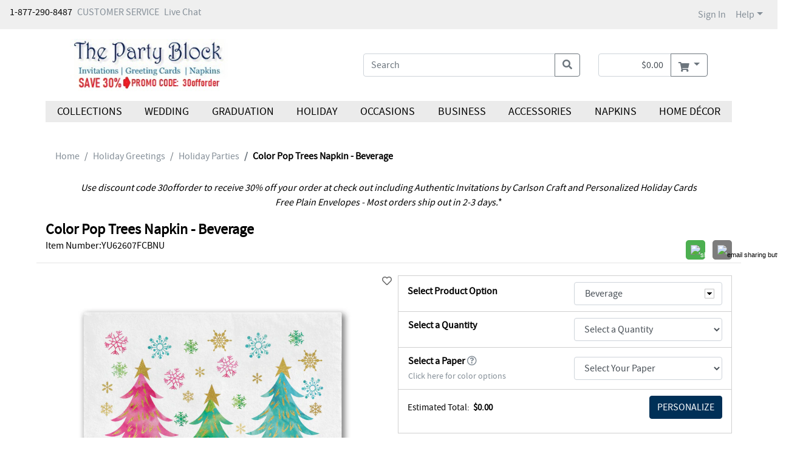

--- FILE ---
content_type: text/html;charset=UTF-8
request_url: https://partyblockinvitations.theoccasionsgroup.com/Holiday-Greetings/Holiday-Parties/YU-YU62607FCBNU-Color-Pop-Trees-Napkin--Beverage.pro
body_size: 203577
content:
<!DOCTYPE html>
<html lang="en-us">
<head>
	<base href="https://partyblockinvitations.theoccasionsgroup.com"/><meta name="metatest" content="metacontenthome" /><meta name="viewport" content="width=device-width, initial-scale=1, shrink-to-fit=no">
    
    <meta name="robots" content="index" />
    <meta name="robots" content="follow" />
    <link href="/assets/responsive/css/bootstrap.css?20180523" rel="stylesheet" type="text/css"/><link href="/assets/responsive/3rdparty/bootstrap/css/all.css?20180523" rel="stylesheet" type="text/css"/><link href="/assets/responsive/css/slideshow.css?20180523" rel="stylesheet" type="text/css"/><link href="/assets/responsive/css/jquery.ui.all.css?20180523" rel="stylesheet" type="text/css"/><link href="/assets/responsive/css/jcarousel.responsive.css?20180523" rel="stylesheet" type="text/css"/><link href="/assets/responsive/ccos/css/main.css?20180523" rel="stylesheet" type="text/css"/><link href="/assets/responsive/ccos/css/header.css?20180523" rel="stylesheet" type="text/css"/><link href="/assets/responsive/ccos/css/menu.css?20180523" rel="stylesheet" type="text/css"/><link href="/assets/responsive/ccos/css/dd.css?20180523" rel="stylesheet" type="text/css"/><link href="/assets/responsive/css/style_responsiveccos.css?20180523" rel="stylesheet" type="text/css"/><link href="/assets/global/themecss/rptemplate3/Standard-theme.css?20180523" rel="stylesheet" type="text/css"/><script src="/assets/js/jquery-lastversion.js?20180523" language="JavaScript" type="text/javascript"></script><script src="/assets/responsive/js/bootstrap.bundle.js?20180523" language="JavaScript" type="text/javascript"></script><script src="/assets/responsive/js/browse.js?20180523" language="JavaScript" type="text/javascript"></script><script src="/assets/responsive/js/jquery-ui.js?20180523" language="JavaScript" type="text/javascript"></script><script src="/assets/responsive/js/jquery.slideshow.lite-0.5.3.js?20180523" language="JavaScript" type="text/javascript"></script><script src="/assets/responsive/js/jquery.jcarousel.min.js?20180523" language="JavaScript" type="text/javascript"></script><script src="/assets/responsive/js/jquery.idTabs.min.js?20180523" language="JavaScript" type="text/javascript"></script><script src="/assets/responsive/js/jquery.form.js?20180523" language="JavaScript" type="text/javascript"></script><script src="/assets/responsive/js/jquery.hoverIntent.js?20180523" language="JavaScript" type="text/javascript"></script><script src="/assets/responsive/js/jquery.textfill.js?20180523" language="JavaScript" type="text/javascript"></script><script src="/assets/responsive/js/jquery.imgfill.js?20180523" language="JavaScript" type="text/javascript"></script><script src="/assets/js/js_util.js?20180523" language="JavaScript" type="text/javascript"></script><script src="/assets/responsive/ccos/js/pages/command.js?20180523" language="JavaScript" type="text/javascript"></script><script src="/assets/responsive/ccos/js/pages/jquery.ui.cceasy.autocomplete.js?20180523" language="JavaScript" type="text/javascript"></script><script src="/assets/responsive/ccos/js/pages/ccsite.js?20180523" language="JavaScript" type="text/javascript"></script><script src="/assets/responsive/ccos/js/pages/jq_utils.js?20180523" language="JavaScript" type="text/javascript"></script><script src="/assets/responsive/ccos/js/pages/menu.js?20180523" language="JavaScript" type="text/javascript"></script><script src="/assets/responsive/ccos/js/pages/header.js?20180523" language="JavaScript" type="text/javascript"></script><script src="/assets/js/uncompressed.jquery.dd.js?20180523" language="JavaScript" type="text/javascript"></script><link rel='canonical' href='https://partyblockinvitations.theoccasionsgroup.com/Christmas/Holiday-Parties/YU-YU62607FCBNU-Color-Pop-Trees-Napkin--Beverage.pro'/>
<script src="/assets/responsive/ccos/js/pages/IBDjscript.js?20180523" language="JavaScript" type="text/javascript"></script><meta property="og:title" content="Color Pop Trees Napkin - Beverage" /> 
<meta property="og:image" content="https://media.theoccasionsgroup.com/is/image/TOP/YU_YU62607FCBNUzm?hei=725&amp;wid=725" /> 
<meta property="og:description" content="A trio of whimsical Christmas trees in hot pink, green and blue stand amid a flurry of snowflakes on beverage napkins that will add a pop of retro color to holiday events! Personalization below the design adds to the seasonal fun." />
<meta property="og:type" content="product" />
<meta property="og:url" content="https://partyblockinvitations.theoccasionsgroup.com/Holiday-Greetings/Holiday-Parties/YU-YU62607FCBNU-Color-Pop-Trees-Napkin--Beverage.pro"/> 
<!-- #12574  Rich Pins -->
<meta property="og:site_name" content="The Party Block" />
<meta property="og:brand" content="Carlson Craft" />
<meta property="og:price:amount" content="51.5 (price per 100)" />
<meta property="og:price:currency" content="USD" />
<title>Color Pop Trees Napkin - Beverage > Holiday Parties | The Party Block | Houston, TX</title>

	<meta content="nUjf7zJASm51av1uVi35xjtoPbke6daI" name="CSRFToken" />

	<meta name="description" content="A trio of whimsical Christmas trees in hot pink, green and blue stand amid a flurry of snowflakes on beverage napkins that will add a pop of retro color to holiday events! Personalization below the design adds to the seasonal fun."/>
	<meta name='google-site-verification' content='googletrackerid'/>

	<!-- Start: Global Header - Header - HTML Head -->

<script src="/assets/responsive/js/jquery.reveal.js?20140815" language="JavaScript" type="text/javascript"> </script>
<link href="/assets/templates/template3/css/reveal.css?20140815" rel="stylesheet" type="text/css" />

<link href="https://fonts.googleapis.com/css2?family=Source+Sans+Pro:wght@400;600&display=swap" rel="stylesheet">	

<meta property="og:image" content="/assets/global/images/global/CarlsonCraft_SocialImage.jpg" />

<!-- End: Global Header - Header - HTML Head --><script type="text/javascript" src="https://platform-api.sharethis.com/js/sharethis.js#property=5e9fa221311af400127bca73&product=custom-share-buttons"></script>
	<link href="/assets/responsive/css/sharethis_customerized.css?20180523" rel="stylesheet" type="text/css"/></head>

<body onload="JavaScript:try {Init();} catch(err){}">















<script src="/assets/js/resourcecenter/autotrack.js" language="JavaScript" type="text/javascript"></script>
<!-- Global site tag (gtag.js) - Google Analytics -->
<script async src="https://www.googletagmanager.com/gtag/js?id=G-E5HB9JZT0L"></script>
<script>
	window.dataLayer = window.dataLayer || [];
	function gtag(){dataLayer.push(arguments);}
	gtag('js', new Date());

	gtag('config', 'G-E5HB9JZT0L', {'groups': 'main,both', 'send_page_view': false});



	
	var ga4Dimension1 = '100112'; //ga4 dealer account number
	var ga4Dimension2 = '';
	var ga4Dimension3 = 'Logged Out'; //ga4 login flag
	var ga4Dimension4 = '';
	var ga4Dimension5 = ' '; //ga4 login user account number
	var ga4Dimension6 = 'Retail'; //ga4 wholesale falg
</script>
<div class="gobal-sp-img-top"><!-- --></div>
	<div class="container-main">
	<div id="header"><script type="text/javascript">
	if(typeof customCrest === "undefined"){
		function customCrest (){
			//empty function predefined
		}
	}
</script>

    <nav id="topbarbg" class="navbar navbar-expand bg-ocp-ef topbar d-none d-md-block">
        <div class="collapse navbar-collapse align-items-start res-theme-primary-links">
            <ul class="navbar-nav mr-auto" id="toprightbar">
				<li>1-877-290-8487</li>
				<li class="pl-2"><!-- Start: Global Header - Header - Tertiary Links -->
<span class="cs_cs"><a href="https://partyblockinvitations.theoccasionsgroup.com/custserv/contactus.jsp" class="theme-tertiary-text-links">CUSTOMER SERVICE </a> </span>
<!-- End: Global Header - Header - Tertiary Links --></li>
				
				<!-- live chat -->
				<li class="pl-2"><!-- Header - Tertiary Links - Live Chat - cct start -->
<span class="cs_cs res-theme-primary-links"> <a id="startChat" href="#" target="_blank" onclick="return false;"
        status="checking">Live Chat</a> </span>
<link rel="stylesheet" type="text/css" href="/assets/responsive/3rdparty/cct72/css/cpChat.css" />
<link rel="stylesheet" type="text/css" href="/assets/responsive/3rdparty/cct72/css/font-awesome.min.css" />
<script src="/assets/responsive/3rdparty/cct72/js/bootbox.min.js"></script>



<script src="/assets/responsive/3rdparty/cct72/CPChatCommAPI.js"></script>
<script src="/assets/responsive/3rdparty/cct72/js/CPChatUIController.js"></script>
<script>
    /**
     * _ServerAddress: "https://staging-contactpro.taylor.com/api/webchat",
        _WebSocketServerAddress: "wss://staging-contactpro.taylor.com:39078/api/webchat",
        _WebFormsName: "C MN02 CC Online Str",
     change to 
       _ServerAddress: "https://contactpro.taylor.com.com/api/webchat",
        _WebSocketServerAddress: "wss://contactpro.taylor.com:39078/api/webchat",
        _WebFormsName: "C MN02 CC Online Str",  

    */
    var chatCommAPISettings = {
        _ServerAddress: "https://contactpro.taylor.com/api/webchat",
        _WebSocketServerAddress: "wss://contactpro.taylor.com:39078/api/webchat",
        _WebFormsName: "C MN02 Online Store",
        _Language: "EN",
        _TokenExURL: "https://test-htp.tokenex.com",
        EnableLog: false,
        _PreventSendingWebFormsDataToCustomer: true,
        EnableWebSocket: false,
        EnableLoadBalancingHttpRequests: false,
        "Queue": 2,
        _Colors: {
            header: {
                "background-color": "#BABB00",
                "border-color": "#FFFFFF",
                "color": "#FFFFFF"
            },
            buttons: {
                submit: {
                    "background-color": "#BABB00",
                    "color": "#FFFFFF"
                },
                close: {
                    "background-color": "transparent",
                    "color": "#6D6E70"
                }
            },
            status: {
                "background-color": "#babb0087",
                "color": "#000000"
            },
            chatContainer: {
                "background-color": "#ebebeb",
                "font-family": "Arial,Helvetica,sans-serif",
                "color": "#6D6E70"
            },
            agentMessage: {
                "background-color": "#babb0087",
                "color": "#000000"
            },
            customerMessage: {
                "background-color": "#ffffff",
                "color": "#000000"
            }
        }
    };
    function getChatWorkitem() {
        var name = "cpChatWorkitem=";
        var ca = document.cookie.split(';');
        for (var i = 0; i < ca.length; i++) {
            var c = ca[i];
            while (c.charAt(0) == ' ') {
                c = c.substring(1);
            }
            if (c.indexOf(name) == 0) {
                return c.substring(name.length, c.length);
            }
        }
        return "";
    }

    $('#startChat').cpChat(chatCommAPISettings);
    //_CPChatCommAPI has been initialized by cpChat 
    var reOpenChatData = {
        "ServerAddress": chatCommAPISettings._ServerAddress,
        "WebSocketServerAddress": chatCommAPISettings._WebSocketServerAddress,
        "Queue": 2
    };

    function QueryQueueStatus() {
        _CPChatCommAPI.QueryQueueStatus(reOpenChatData);
    }
    $(document).on("CPChatCommAPI.QueryQueueStatusResponse", function (event, eventArgs) {
        var atag = $('#startChat');
        if (eventArgs.Open) {
            atag.attr("status", "opened");
            reOpenChatData.WorkItemID = getChatWorkitem();
            if (reOpenChatData.WorkItemID.length > 5)
                _CPChatCommAPI.ContinueChat(reOpenChatData);
        } else {
            atag.attr("status", "closed");
        }
    });

    QueryQueueStatus(); 
</script>

<!-- Header - Tertiary Links - Live Chat - cct end --></li>
				</ul>

            <ul class="navbar-nav my-md-0 res-theme-primary-links" id="resTopRightBar">
				<li class="nav-item"> 
					<span> <a class="nav-link" href="//partyblockinvitations.theoccasionsgroup.com/user/login.jsp">Sign In</a></span>
            		</li>
				<li class="nav-item dropdown">
					<a class="nav-link dropdown-toggle" href="javascript:void(0);" id="dropdown-help"
                        data-toggle="dropdown" aria-haspopup="true" aria-expanded="false">Help</a>
					<div class="dropdown-menu dropdown-menu-right help" aria-labelledby="dropdown-help">
						<a class="dropdown-item" href="https://partyblockinvitations.theoccasionsgroup.com/custserv_content.jsp?pageName=help_faqs">General FAQs</a>
<a class="dropdown-item" href="https://partyblockinvitations.theoccasionsgroup.com/custserv_content.jsp?pageName=shipping_info">Shipping</a>
<a class="dropdown-item" href="https://partyblockinvitations.theoccasionsgroup.com/custserv_content.jsp?pageName=ordering">Ordering</a></div>
				</li>
<li class="nav-item favorite-heard favorite-count-container">
					<a class="nav-link" href="//partyblockinvitations.theoccasionsgroup.com/user/favorite_items.jsp"><span class="badge badge-light favorite-count bg-ocp-ef"><i class="fas fa-heart"></i> 0</span></a>
				</li>
				</ul>
        </div>
    </nav>
    <nav id="topbarbg-sm" class="d-lg-none container mt-3">
    	<div class="row align-items-md-center">
    		<div class="col-7 col-sm-6 col-md-5 mr-auto site-logo">
    			<div class="d-none d-md-block">
			    	<!-- Start: RP Global CMS content - Global Header - Logo Area --> 
<a href="https://partyblockinvitations.theoccasionsgroup.com" id="per_logo_link">
 <img class="res-header-logo-width" border="0" alt="site logo" title="Home Page" src="/assets/partyblock/images/header/ccpromocode.jpg">
</a> 
<!-- End: RP Global CMS content - Global Header - Logo Area --></div>
	    			<div class="d-md-none">
				    	<!-- Start: RP Global CMS content - Global Header - Logo Area Mobile -->
<a href="https://partyblockinvitations.theoccasionsgroup.com" id="per_logo_link">
  <img class="res-header-logo-width" border="0" alt="site logo" title="Home Page" src="/assets/partyblock/images/header/ccpromocode.jpg">
</a>
<!-- End: RP Global CMS content - Global Header - Logo Area Mobile --></div>
			        </div>
    		
    		<div class="col-md-7 d-none d-md-block">
				<div class="container my-auto py-1">
				
					<div class="show-cart-infor row justify-content-end">
						<div class="col-auto">
							<div class="input-group mini-cart-bar">
								<input type="text" id="quick_cart_sub_total_input" class="form-control text-right" readonly="true" value="$0.00" aria-label="shopping cart summary" />
								<div class="input-group-append dropdown">
									<button class="mouse-over-showpanel btn btn-outline-secondary dropdown-toggle res-theme-primary-backgroup res-theme-primary-bordor" type="button" id="showMiniCart" data-toggle="dropdown" aria-haspopup="true" aria-expanded="false" aria-label="go to shopping cart">
										<i class="fas fa-shopping-cart align-middle"></i>
									</button>
									<div id="mini-cart-panel" class="dropdown-menu dropdown-menu-right pt-0 mt-0" aria-labelledby="showMiniCart">
										





















<div id="glo-ucart-body" class="container widget-ie6png">
	
		
	
		<div class="row glo-tex-ucart-info glo-ucart-message mt-2"><div class="col-12">You have no items in your Shopping Basket</div></div>
	
	
	<!-- Informational Message -->
	
	
	<ul class="list-group list-group-flush">
	
	</ul>
	<div class="row mb-2"><div class="col-12">
		<a class="float-right" href='/checkout/basket.jsp'><button class="btn bg-ocp-ef res-theme-primary-backgroup res-theme-primary-bordor">Go To Cart</button></a>
	</div></div>
</div>
<script type="text/javascript">
try {
	pageTracker._trackPageview('/personalizer2/MINI-CART');
} catch(err) {}

</script></div>
								</div>
							</div>
						</div>
					</div>
					</div>
	        </div>
	        
    		<div class="col-5 togbar-icons d-md-none">
	    		<div class="float-right ">
	    		<a class="ml-2" aria-label="my account" href="//partyblockinvitations.theoccasionsgroup.com/user/login.jsp"><i class="fas fa-user align-middle"></i></a><a class="ml-2" aria-label="go to shopping cart" href="//partyblockinvitations.theoccasionsgroup.com/checkout/basket.jsp"><i class="fas fa-shopping-cart align-middle"></i></a><a href="javascript:void(0);" class="cursorPointer ml-2" ariaLabel="main menu"><i id="showMenuBtn" class="fas fa-bars align-middle d-md-none"></i></a>
	    		</div>
    		</div>
    	</div>
    </nav>
    
   	<div id="headbg" class="container pt-3 bg-white">
		<input class="sortOrderClsInHeader" name="sortOrderInHeader" type="hidden" value="98"/><div class="row align-items-center justify-content-between justify-content-md-center">
    	
    		<div class="col-lg-4 col-xl-3 d-none d-lg-block site-logo"><!-- col-lg-2 col-md-2 mr-auto px-0  -->
    			<div>
			    	<!-- Start: RP Global CMS content - Global Header - Logo Area --> 
<a href="https://partyblockinvitations.theoccasionsgroup.com" id="per_logo_link">
 <img class="res-header-logo-width" border="0" alt="site logo" title="Home Page" src="/assets/partyblock/images/header/ccpromocode.jpg">
</a> 
<!-- End: RP Global CMS content - Global Header - Logo Area --></div>
		        </div>
   			<div class="col-xl-2 d-none d-xl-block"><!-- placeholder --></div>
   			<div class="col-lg-4 col-12 col-md-9">
	 			<div class="container d-lg-none text-center mt-3 res-theme-secondary-texts">
					</div>
				<div class="input-group search-box">
					<input name="keyword" type="text" id="topSearch" value=''
						class="form-control formInput" placeholder="Search"
						aria-label="what are you searching for">
					<input name="selectedCatIds" id="selectedCatIds" type="hidden" value="" />
					<input type="hidden" id="defaultKeyword" value='' />
					<div class="input-group-append search-btn">
						<button class="btn btn-outline-secondary search-btn" type="button" onClick="javascript:header.nav.searchSubmit('top');" aria-label="search"><i class="fas fa-search"></i></button>
					</div>
				</div>
			</div>

			<div class="col-12 d-lg-none text-center mt-3">
				<!-- Start: RP Global - Home - Global - TOP Area --> 

<!-- End: RP Global - Home - Global - TOP Area --></div>

			<div class="col-auto d-none d-lg-block">
				<div class="input-group mini-cart-bar">
							<input type="text" id="quick_cart_sub_total_input" class="form-control text-right" readonly="true" value="$0.00" aria-label="shopping cart summary"/>
							<div class="input-group-append dropdown">
								<button class="mouse-over-showpanel btn btn-outline-secondary dropdown-toggle res-theme-primary-backgroup res-theme-primary-bordor" type="button" id="showMiniCart" data-toggle="dropdown" aria-haspopup="true" aria-expanded="false" aria-label="go to shopping cart">
									<i class="fas fa-shopping-cart align-middle"></i>
								</button>
								<div id="mini-cart-panel" class="dropdown-menu dropdown-menu-right pt-0 mt-0" aria-labelledby="showMiniCart">
									





















<div id="glo-ucart-body" class="container widget-ie6png">
	
		
	
		<div class="row glo-tex-ucart-info glo-ucart-message mt-2"><div class="col-12">You have no items in your Shopping Basket</div></div>
	
	
	<!-- Informational Message -->
	
	
	<ul class="list-group list-group-flush">
	
	</ul>
	<div class="row mb-2"><div class="col-12">
		<a class="float-right" href='/checkout/basket.jsp'><button class="btn bg-ocp-ef res-theme-primary-backgroup res-theme-primary-bordor">Go To Cart</button></a>
	</div></div>
</div>
<script type="text/javascript">
try {
	pageTracker._trackPageview('/personalizer2/MINI-CART');
} catch(err) {}

</script></div>
							</div>
						</div>
				</div>
		</div> 
		<div class="row">
			<div class="col-12 d-none d-lg-block text-right res-theme-secondary-texts">
				</div>
		</div>
	</div>

<div id="header-tabg" class="container bg-white">
	<div id="header-ta" >
		<div class="res-theme-primary-links">
			<!-- Managed Content Navigation -->
			<!-- Start: Site Content: Global Header - Header Navigation Area --> 
<nav id="mega-nav" class="mega-nav d-print-none d-none d-md-block container my-3">
	<div class="row mx-0"> 
		<ul class="primary-nav col-md-12 m-0 p-0 list-unstyled nav nav-fill res-header-navigation-background">
		<!--class- moves-out--> 
			<li class="has-children primary-nav-item m-0 nav-item"> 
				<a href="javascript:void(0);" class="unlinked parenttitle nav-link">Collections</a><!--class- selected--> 
				<ul class="secondary-nav d-block d-sm-none d-md-block list-unstyled is-hidden"> 
					<li class="nav-promos"> <div class="d-none d-md-block"> <div class="row"> </div> <!-- row --> </div> </li> 
					<!-- nav-promos --> 
					<li class="col-md-5ths has-children"> 
						<span class="unlinked h6 mb-0 d-inline-block"><b>Wedding Stationery</b></span> 
						<ul class="list-unstyled"><!--class remove- is-hidden--> 
							<li><a href="https://partyblockinvitations.theoccasionsgroup.com/Classic-Wedding/index.cat">Classic Wedding Collection</a></li> 
							<li><a href="https://partyblockinvitations.theoccasionsgroup.com/Classic-Colors-Wedding/index.cat">Classic Colors Wedding Collection</a></li> 
							<li><a href="https://partyblockinvitations.theoccasionsgroup.com/Clear-Collection/index.cat">Clear Collection</a></li> 
							<li><a href="https://partyblockinvitations.theoccasionsgroup.com/Luxe-Wedding/index.cat">Luxe Wedding Collection</a></li> 
							<li><a href="https://partyblockinvitations.theoccasionsgroup.com/Save-the-Date-Collection/index.cat">Save the Date Collection</a></li> 
							<li><a href="https://partyblockinvitations.theoccasionsgroup.com/Trend-Wedding/index.cat">Trend Wedding Collection</a></li> 
						</ul> 
					</li> 
					<li class="col-md-5ths has-children">
						<span class="unlinked h6 mb-0 d-inline-block"><b>Designer Collection</b></span> 
						<ul class="list-unstyled"> 
							<li><a href="https://partyblockinvitations.theoccasionsgroup.com/Ginger-P-Designs/index.cat">Ginger P. Designs</a></li> 
						</ul> 
					</li> 
					<li class="col-md-5ths has-children">
						<span class="unlinked h6 mb-0 d-inline-block"><b>Occasions Stationery</b></span> 
						<ul class="list-unstyled"> 
							<li><a href="https://partyblockinvitations.theoccasionsgroup.com/Bar--Bat-Mitzvah-Collection/index.cat">Bar &amp; Bat Mitzvah Collection</a></li> 
							<li><a href="https://partyblockinvitations.theoccasionsgroup.com/Bella-Collection/index.cat">Bella Collection</a></li> 
							<li><a href="https://partyblockinvitations.theoccasionsgroup.com/Graduation/index.cat">Graduation Collection</a></li> 
							<li><a href="https://partyblockinvitations.theoccasionsgroup.com/Stationery-Collection/index.cat">Stationery Collection</a></li> 
						</ul> 
					</li> 
					<li class="col-md-5ths has-children">
						<span class="unlinked h6 mb-0 d-inline-block"><b>Holiday Stationery</b></span> 
						<ul class="list-unstyled"> 
							<li><a href="https://partyblockinvitations.theoccasionsgroup.com/Business-Holiday-Collection/index.cat">Business Holiday Collection</a></li> 
							<li><a href="https://partyblockinvitations.theoccasionsgroup.com/Christmas-Holiday-Collection/index.cat">Christmas Holiday Collection</a></li> 
							<li><a href="https://partyblockinvitations.theoccasionsgroup.com/Trend-Holiday-Collection/index.cat">Trend Holiday Collection</a></li> 
							<li><a href="https://partyblockinvitations.theoccasionsgroup.com/Holiday-Best-Collection/index.cat">Holiday Best Collection</a></li>				
						</ul> 
					</li> 
					<li class="col-md-5ths has-children">
						<span class="unlinked h6 mb-0 d-inline-block"><b>Accessories &amp; D&eacute;cor</b></span> 
						<ul class="list-unstyled"> 
							<li><a href="https://partyblockinvitations.theoccasionsgroup.com/Hortense-B-Hewitt®-Accessories/index.cat">Hortense B. Hewitt<sup style="font-size:12px; padding: 0 2px;">®</sup>Accessories</a></li> 
						</ul> 
					</li> 
				</ul> 
			</li> 
			
			<li class="has-children primary-nav-item m-0 nav-item"> 
				<a href="javascript:void(0);" class="unlinked parenttitle nav-link">Wedding</a> 
				<ul class="secondary-nav d-block d-sm-none d-md-block list-unstyled is-hidden"> 
					<li class="nav-promos"> <div class="d-none d-md-block"> <div class="row"> </div> <!-- row --> </div></li> 
					<!-- nav-promos --> 
					<li class="col-md-5ths has-children"><a href="https://partyblockinvitations.theoccasionsgroup.com/Wedding Ensembles/index.cat">Wedding Ensembles</a> 
						<ul class="list-unstyled"> 
							<li><a href='https://partyblockinvitations.theoccasionsgroup.com/Wedding-Ensembles/Invitation-Suites/index.cat'>Invitation Suites</a></li> 
							<li><a href='https://partyblockinvitations.theoccasionsgroup.com/Wedding-Ensembles/Affordable-Ensembles/index.cat'>Affordable Ensembles</a></li> 
							<li><a href='https://partyblockinvitations.theoccasionsgroup.com/Wedding-Ensembles/Response-Cards/index.cat'>Response Cards</a></li> 
							<li><a href='https://partyblockinvitations.theoccasionsgroup.com/Wedding-Ensembles/Reception-Cards/index.cat'>Reception Cards</a></li> 
							<li><a href='https://partyblockinvitations.theoccasionsgroup.com/Wedding-Ensembles/Map--Accommodation-Cards/index.cat'>Map & Accommodation Cards</a></li> 
							<li><a href='https://partyblockinvitations.theoccasionsgroup.com/Wedding-Ensembles/Stacked-Enclosures/index.cat'>Stacked Enclosures</a></li> 
							<li><a href='https://partyblockinvitations.theoccasionsgroup.com/Wedding-Ensembles/Thank-You-Cards/index.cat'>Thank You Cards</a></li> 
							 
							<li><a href='https://partyblockinvitations.theoccasionsgroup.com/Wedding-Ensembles/Invitation-Embellishments/index.cat'>Invitation Embellishments</a></li> 
							<li><a href='https://partyblockinvitations.theoccasionsgroup.com/Wedding-Ensembles/Envelope-Embellishments/index.cat'>Envelope Embellishments</a></li> 
						</ul>
					</li>
					
					<li class="col-md-5ths has-children"> <a href="https://partyblockinvitations.theoccasionsgroup.com/PreWedding/index.cat">Pre-Wedding</a> 
						<ul class="list-unstyled"> 
							<li><a href='https://partyblockinvitations.theoccasionsgroup.com/PreWedding/Save-the-Dates/index.cat'>Save the Dates</a></li> 
							<li><a href='https://partyblockinvitations.theoccasionsgroup.com/PreWedding/Will-You-Be-My/index.cat'>Will You Be My...</a></li> 
							<li><a href='https://partyblockinvitations.theoccasionsgroup.com/PreWedding/PreWedding-Parties/index.cat'>Pre-Wedding Parties</a></li> 
						</ul> 
					</li> 
					
					<li class="col-md-5ths has-children"> <a href="https://partyblockinvitations.theoccasionsgroup.com/Ceremony/index.cat">Ceremony</a> 
						<ul class="list-unstyled"> 
							<li><a href='https://partyblockinvitations.theoccasionsgroup.com/Ceremony/Programs/index.cat'>Programs</a></li> 
							<li><a href='https://partyblockinvitations.theoccasionsgroup.com/Ceremony/Ceremony-Accessories/index.cat'>Ceremony Accessories</a></li> 
						</ul> 
					</li> 
					
					<li class="col-md-5ths has-children"> <a href="https://partyblockinvitations.theoccasionsgroup.com/Reception/index.cat">Reception</a> 
						<ul class="list-unstyled"> 
							<li><a href='https://partyblockinvitations.theoccasionsgroup.com/Reception/Collections/index.cat'>Collections</a></li> 
							<li><a href='https://partyblockinvitations.theoccasionsgroup.com/Reception/Place-Table-and-Menu-Cards/index.cat'>Place, Table and Menu Cards</a></li> 
							<li><a href='https://partyblockinvitations.theoccasionsgroup.com/Reception/Personalized-Napkins/index.cat'>Personalized Napkins</a></li> 
							<li><a href='https://partyblockinvitations.theoccasionsgroup.com/Reception/Coasters/index.cat'>Coasters</a></li> 
							<li><a href='https://partyblockinvitations.theoccasionsgroup.com/Reception/Cake-Tops--Servers/index.cat'>Cake Tops & Servers</a></li> 
							<li><a href='https://partyblockinvitations.theoccasionsgroup.com/Reception/Toasting-Flutes/index.cat'>Toasting Flutes</a></li> 
							<li><a href='https://partyblockinvitations.theoccasionsgroup.com/Reception/Reception-Decorations/index.cat'>Reception Decorations</a></li> 
							<li><a href='https://partyblockinvitations.theoccasionsgroup.com/Reception/Favors/index.cat'>Favors</a></li> 
						</ul> 
					</li> 
					<li class="col-md-5ths has-children"> <a href="https://partyblockinvitations.theoccasionsgroup.com/Gifts/index.cat">Gifts</a> 
						<ul class="list-unstyled"> 
							<li><a href='https://partyblockinvitations.theoccasionsgroup.com/Gifts/For-the-Bride/index.cat'>For the Bride</a></li> 
							<li><a href='https://partyblockinvitations.theoccasionsgroup.com/Gifts/For-the-Groom/index.cat'>For the Groom</a></li> 
							<li><a href='https://partyblockinvitations.theoccasionsgroup.com/Gifts/For-the-Couple/index.cat'>For the Couple</a></li> 
							<li><a href='https://partyblockinvitations.theoccasionsgroup.com/Gifts/For-the-Wedding-Party/index.cat'>For the Wedding Party</a></li> 
						</ul> 
					</li> 
				</ul>
			</li> 

			<li class="has-children primary-nav-item m-0 nav-item"> <a href="javascript:void(0);" class="unlinked parenttitle nav-link">Graduation</a> 
				<ul class="secondary-nav d-block d-sm-none d-md-block list-unstyled is-hidden"> 
					<li class="nav-promos"> <div class="d-none d-md-block"> <div class="row"> </div> <!-- row --> </div></li> 
					<!-- nav-promos --> 
					<li class="col-md-3 has-children"> <a href="https://partyblockinvitations.theoccasionsgroup.com/Graduation/index.cat">Celebrate Grads</a> 
						<ul class="list-unstyled"> 
							<li><a href='https://partyblockinvitations.theoccasionsgroup.com/Graduation/Photo-Announcements/index.cat'>Photo Announcements</a></li> 
							<li><a href='https://partyblockinvitations.theoccasionsgroup.com/Graduation/Traditional-Announcements/index.cat'>Traditional Announcements</a></li> 
							<li><a href='https://partyblockinvitations.theoccasionsgroup.com/Graduation/Mini-Graduation-Invitations/index.cat'>Mini Graduation Invitations</a></li> 							
							<li><a href='https://partyblockinvitations.theoccasionsgroup.com/Graduation/Graduation-Parties/index.cat'>Graduation Parties</a></li> 
							<li><a href='https://partyblockinvitations.theoccasionsgroup.com/Graduation/Envelope-Embellishments/index.cat'>Envelope Embellishments</a></li> 
							<li><a href='https://partyblockinvitations.theoccasionsgroup.com/Graduation/Thank-You-Cards/index.cat'>Thank You Cards</a></li>
							<li><a href='https://partyblockinvitations.theoccasionsgroup.com/Graduation/Graduation-Yard-Signs/index.cat'>Graduation Yard Signs</a></li> 	
							<li><a href='https://partyblockinvitations.theoccasionsgroup.com/Graduation/Welcome-Signs/index.cat'>Welcome Signs</a></li> 										
						</ul> 
					</li> 
					<li class="col-md-3"> <a href=/Graduation/Photo-Announcements/index.cat><img class='img-fluid' src='https://media.theoccasionsgroup.com/is/image/TOP/3254_TWS63898zm?hei=400&wid=400' alt='image of photo announcement' title='Shop Photo Announcements'></a><div class='text-center'><a href=/Graduation/Photo-Announcements/index.cat>Photo Announcements</a></div> </li>
					<li class="col-md-3"> <a href=/Graduation/Traditional-Announcements/index.cat><img class='img-fluid' src='https://media.theoccasionsgroup.com/is/image/TOP/3254_TWS63936zm?hei=400&wid=400' alt='image of traditional announcement' title='Shop Traditional Announcements'></a><div class='text-center'><a href=/Graduation/Traditional-Announcements/index.cat>Traditional Announcements</a></div> </li> 
					<li class="col-md-3"> <a href=/Graduation/Graduation-Parties/index.cat><img class='img-fluid' src='https://media.theoccasionsgroup.com/is/image/TOP/3254_TWS59478BKzm?hei=400&wid=400' alt='image of grad party card' title='Shop Grad Parties'></a><div class='text-center'><a href=/Graduation/Graduation-Parties/index.cat>Grad Parties</a></div> </li> 
				</ul> 
			</li> 
			
			<li class="has-children primary-nav-item m-0 nav-item"> <a href="javascript:void(0);" class="unlinked parenttitle nav-link">Holiday</a> 
				<ul class="secondary-nav d-block d-sm-none d-md-block list-unstyled is-hidden"> 
					<li class="nav-promos"> <div class="d-none d-md-block"> <div class="row"> </div> <!-- row --> </div></li> 
					<!-- nav-promos --> 
					<li class="col-md-3 has-children"> <a href="https://partyblockinvitations.theoccasionsgroup.com/Holiday-Greetings/index.cat">Holiday Greetings</a> 
						<ul class="list-unstyled"> 
							<li><a href='https://partyblockinvitations.theoccasionsgroup.com/Holiday-Greetings/Holiday-Cards/index.cat'>Holiday Cards</a></li> 
							<li><a href='https://partyblockinvitations.theoccasionsgroup.com/Holiday-Greetings/Christmas-Cards/index.cat'>Christmas Cards</a></li> 
							<li><a href='https://partyblockinvitations.theoccasionsgroup.com/Holiday-Greetings/Photo-Cards/index.cat'>Photo Cards</a></li> 
							<li><a href='https://partyblockinvitations.theoccasionsgroup.com/Holiday-Greetings/Thanksgiving-Cards/index.cat'>Thanksgiving Cards</a></li> 
							 
							 
							<li><a href='https://partyblockinvitations.theoccasionsgroup.com/Holiday-Greetings/Rosh-Hashanah/index.cat'>Rosh Hashanah</a></li> 
							<li><a href='https://partyblockinvitations.theoccasionsgroup.com/Holiday-Greetings/Hanukkah/index.cat'>Hanukkah</a></li> 
							<li><a href='https://partyblockinvitations.theoccasionsgroup.com/Holiday-Greetings/New-Year--Calendar-Cards/index.cat'>New Year & Calendar Cards</a></li> 
							<li><a href='https://partyblockinvitations.theoccasionsgroup.com/Holiday-Greetings/Holiday-Parties/index.cat'>Holiday Parties</a></li> 
							<li><a href='https://partyblockinvitations.theoccasionsgroup.com/Holiday-Greetings/Currency-Envelopes/index.cat'>Currency Envelopes</a></li> 
							<li><a href='https://partyblockinvitations.theoccasionsgroup.com/Holiday-Greetings/Envelope-Embellishments/index.cat'>Envelope Embellishments</a></li>
							<li><a href='https://partyblockinvitations.theoccasionsgroup.com/Holiday-Greetings/Wrapping-Paper/index.cat'>Wrapping Paper</a></li> 
							<li><a href='https://partyblockinvitations.theoccasionsgroup.com/Holiday-Greetings/Gift-Wrap-Accessories/index.cat'>Gift Wrap Accessories</a></li> 
							<li><a href='https://partyblockinvitations.theoccasionsgroup.com/Holiday-Greetings/Ornaments/index.cat'>Ornaments</a></li> 
							<li><a href='https://partyblockinvitations.theoccasionsgroup.com/Holiday-Greetings/Home-D%C3%A9cor/index.cat'>Home Décor</a></li> 				
						</ul> 
					</li> 
					
					<li class="col-md-3"> <a href=/Holiday-Greetings/Thanksgiving-Cards/index.cat><img class='img-fluid' src='https://media.theoccasionsgroup.com/is/image/TOP/YM_YMM1700zm?hei=400&wid=400' alt='image of thanksgiving card' title='Shop Thanksgiving Cards'></a><div class='text-center'><a href=/Holiday-Greetings/Thanksgiving-Cards/index.cat>Thanksgiving</a></div> </li> 
					
					<li class="col-md-3"> <a href=/Holiday-Greetings/Holiday-Cards/index.cat><img class='img-fluid' src='https://media.theoccasionsgroup.com/is/image/TOP/YM_YM56046FCzm?hei=400&wid=400' alt='image of holiday card' title='Shop Holiday'></a><div class='text-center'><a href=/Holiday-Greetings/Holiday-Cards/index.cat>Holiday</a></div> </li> 
					
					<li class="col-md-3"> <a href=/Holiday-Greetings/New-Year--Calendar-Cards/index.cat><img class='img-fluid' src='https://media.theoccasionsgroup.com/is/image/TOP/YM_YM64188FCzm?hei=400&wid=400' alt='image of new years card' title='Shop New Year & Calendar Cards'></a><div class='text-center'><a href=/Holiday-Greetings/New-Year--Calendar-Cards/index.cat>New Year</a></div> </li> 
				</ul> 
			</li> 	
			
			<li class="has-children primary-nav-item m-0 nav-item"> <a href="javascript:void(0);" class="unlinked parenttitle nav-link">Occasions</a> 
				<ul class="secondary-nav d-block d-sm-none d-md-block list-unstyled is-hidden"> 
					<li class="nav-promos"> <div class="d-none d-md-block"> <div class="row"> </div> <!-- row --> </div></li> 
					<!-- nav-promos --> 
					<li class="col-md-8ths has-children" style="width:12%; max-width:12%;"> <a href="https://partyblockinvitations.theoccasionsgroup.com/Christmas/index.cat">Christmas</a> 
						<ul class="list-unstyled"> 
							<li><a href='https://partyblockinvitations.theoccasionsgroup.com/Christmas/Photo-Cards/index.cat'>Photo Cards</a></li> 
							<li><a href='https://partyblockinvitations.theoccasionsgroup.com/Christmas/Christmas-Cards/index.cat'>Christmas Cards</a></li> 
							<li><a href='https://partyblockinvitations.theoccasionsgroup.com/Christmas/Holiday-Cards/index.cat'>Holiday Cards</a></li> 
							<li><a href='https://partyblockinvitations.theoccasionsgroup.com/Christmas/Holiday-Parties/index.cat'>Holiday Parties</a></li> 
							 
							<li><a href='https://partyblockinvitations.theoccasionsgroup.com/Christmas/Ornaments/index.cat'>Ornaments</a></li> 
							<li><a href='https://partyblockinvitations.theoccasionsgroup.com/Christmas/Wrapping-Paper/index.cat'>Wrapping Paper</a></li> 
							<li><a href='https://partyblockinvitations.theoccasionsgroup.com/Christmas/Gift-Wrap-Accessories/index.cat'>Gift Wrap Accessories</a></li> 
							<li><a href='https://partyblockinvitations.theoccasionsgroup.com/Christmas/Home-D%C3%A9cor/index.cat'>Home Décor</a></li> 
						</ul> 
					</li> 
					
					<li class="col-md-8ths has-children" style="width:14%; max-width:14%;"> <a href="https://partyblockinvitations.theoccasionsgroup.com/Baby/index.cat">Baby</a> 
						<ul class="list-unstyled"> 
							<li><a href='https://partyblockinvitations.theoccasionsgroup.com/Baby/Announcements/index.cat'>Announcements</a></li> 
							<li><a href='https://partyblockinvitations.theoccasionsgroup.com/Baby/Showers/index.cat'>Showers</a></li> 
							<li><a href='https://partyblockinvitations.theoccasionsgroup.com/Baby/Baptisms--Christenings/index.cat'>Baptisms & Christenings</a></li> 
						</ul> 
					</li> 
					
					<li class="col-md-8ths has-children" style="width:14%; max-width:14%;"> <a href="https://partyblockinvitations.theoccasionsgroup.com/Birthday/index.cat">Birthday</a> 
						<ul class="list-unstyled"> 
							<li><a href='https://partyblockinvitations.theoccasionsgroup.com/Birthday/Kids-Birthdays/index.cat'>Kids' Birthdays</a></li> 
							<li><a href='https://partyblockinvitations.theoccasionsgroup.com/Birthday/Quincea%C3%B1eras/index.cat'>Quinceañeras</a></li> 
							<li><a href='https://partyblockinvitations.theoccasionsgroup.com/Birthday/Sweet-Sixteens/index.cat'>Sweet Sixteens</a></li> 
							<li><a href='https://partyblockinvitations.theoccasionsgroup.com/Birthday/Adult-Birthdays/index.cat'>Adult Birthdays</a></li> 
						</ul> 
					</li> 
					
					<li class="col-md-8ths has-children" style="width:16%; max-width:16%;"> <a href="https://partyblockinvitations.theoccasionsgroup.com/Milestones--Parties/index.cat">Celebrations</a> 
						<ul class="list-unstyled"> 
							<li><a href='https://partyblockinvitations.theoccasionsgroup.com/Milestones--Parties/Anniversaries--Vow-Renewals/index.cat'>Anniversaries & Vow Renewals</a></li> 
							<li><a href='https://partyblockinvitations.theoccasionsgroup.com/Milestones--Parties/Other-Parties/index.cat'>Other Parties</a></li> 
							<li><a href='https://partyblockinvitations.theoccasionsgroup.com/Milestones--Parties/Celebration-of-Life/index.cat'>Celebration of Life</a></li> 
							<li><a href='https://partyblockinvitations.theoccasionsgroup.com/Milestones--Parties/Wrapping-Paper/index.cat'>Wrapping Paper</a></li> 
							<li><a href='https://partyblockinvitations.theoccasionsgroup.com/Milestones--Parties/Gift-Wrap-Accessories/index.cat'>Gift Wrap Accessories</a></li> 
						</ul> 
					</li> 
					
					<li class="col-md-8ths has-children" style="width:15%; max-width:15%;"> <a href="https://partyblockinvitations.theoccasionsgroup.com/Christian-Occasions/index.cat">Christian</a> 
						<ul class="list-unstyled"> 
						<li><a href='https://partyblockinvitations.theoccasionsgroup.com/Christian-Occasions/Baptisms--Christenings/index.cat'>Baptisms & Christenings</a></li> <li><a href='https://partyblockinvitations.theoccasionsgroup.com/Christian-Occasions/First-Communions/index.cat'>First Communions</a></li> 
						 					
						</ul> 
					</li> 
					
					<li class="col-md-8ths has-children" style="width:14%; max-width:14%;"> <a href="https://partyblockinvitations.theoccasionsgroup.com/Jewish-Occasions/index.cat">Jewish</a> 
						<ul class="list-unstyled"> 
							<li><a href='https://partyblockinvitations.theoccasionsgroup.com/Jewish-Occasions/Mitzvahs/index.cat'>Mitzvahs</a></li> 
							<li><a href='https://partyblockinvitations.theoccasionsgroup.com/Jewish-Occasions/Rosh-Hashanah/index.cat'>Rosh Hashanah</a></li> 
							<li><a href='https://partyblockinvitations.theoccasionsgroup.com/Jewish-Occasions/Hanukkah/index.cat'>Hanukkah</a></li> 
						</ul> 
					</li> 
					
					<li class="col-md-8ths has-children" style="width:14%; max-width:14%;"> <a href="https://partyblockinvitations.theoccasionsgroup.com/Personal-Stationery/index.cat">Stationery</a> 
						<ul class="list-unstyled"> 
							 
							<li><a href='https://partyblockinvitations.theoccasionsgroup.com/Personal-Stationery/Note-Cards/index.cat'>Note Cards</a></li> 
							<li><a href='https://partyblockinvitations.theoccasionsgroup.com/Personal-Stationery/Card-Packs/index.cat'>Card Packs</a></li> 
							<li><a href='https://partyblockinvitations.theoccasionsgroup.com/Personal-Stationery/Notepads--Postit%C2%AE-Notes/index.cat'>Notepads & Post-it® Notes</a></li> 
							<li><a href='https://partyblockinvitations.theoccasionsgroup.com/Personal-Stationery/Labels/index.cat'>Labels</a></li> 
							<li><a href='https://partyblockinvitations.theoccasionsgroup.com/Personal-Stationery/Journals/index.cat'>Journals</a></li> 
							 
							<li><a href='https://partyblockinvitations.theoccasionsgroup.com/Personal-Stationery/Happiness-Delivered/index.cat'>Happiness Delivered</a></li> 
						</ul> 
					</li> 
				</ul> 
			</li> 
			
			<li class="has-children primary-nav-item m-0 nav-item"> <a href="javascript:void(0);" class="unlinked parenttitle nav-link">Business</a> 
				<ul class="secondary-nav d-block d-sm-none d-md-block list-unstyled is-hidden"> 
					<li class="nav-promos"> <div class="d-none d-md-block"> <div class="row"> </div> <!-- row --> </div></li> 
					<!-- nav-promos --> 
					<li class="col-md-3 has-children"> <a href="https://partyblockinvitations.theoccasionsgroup.com/Business-Greetings/index.cat">Business Greetings</a> 
						<ul class="list-unstyled"> 
							<li><a href='https://partyblockinvitations.theoccasionsgroup.com/Business-Greetings/Anniversary--Welcome/index.cat'>Anniversary & Welcome</a></li> 
							<li><a href='https://partyblockinvitations.theoccasionsgroup.com/Business-Greetings/Birthday/index.cat'>Birthday</a></li> 
							<li><a href='https://partyblockinvitations.theoccasionsgroup.com/Business-Greetings/Congratulations/index.cat'>Congratulations</a></li> 
							<li><a href='https://partyblockinvitations.theoccasionsgroup.com/Business-Greetings/Thank-You/index.cat'>Thank You</a></li> 
							<li><a href='https://partyblockinvitations.theoccasionsgroup.com/Business-Greetings/Thinking-of-You/index.cat'>Thinking of You</a></li> 
							<li><a href='https://partyblockinvitations.theoccasionsgroup.com/Business-Greetings/Sympathy/index.cat'>Sympathy</a></li> 
							<li><a href='https://partyblockinvitations.theoccasionsgroup.com/Business-Greetings/Assortment-Packs/index.cat'>Assortment Packs</a></li> 
							<li><a href='https://partyblockinvitations.theoccasionsgroup.com/Business-Greetings/Currency-Envelopes/index.cat'>Currency Envelopes</a></li> 
						</ul> 
					</li> 
					
					<li class="col-md-3 has-children"> <a href="https://partyblockinvitations.theoccasionsgroup.com/Events--Marketing/index.cat">Events &amp; Marketing</a> 
						<ul class="list-unstyled"> 
							<li><a href='https://partyblockinvitations.theoccasionsgroup.com/Events--Marketing/Napkins--Coasters/index.cat'>Napkins & Coasters</a></li> 
							<li><a href='https://partyblockinvitations.theoccasionsgroup.com/Events--Marketing/Invitations/index.cat'>Invitations</a></li> 
							<li><a href='https://partyblockinvitations.theoccasionsgroup.com/Events--Marketing/Labels/index.cat'>Labels</a></li> 
							<li><a href='https://partyblockinvitations.theoccasionsgroup.com/Events--Marketing/Business-Stationery/index.cat'>Business Stationery</a></li> 
							<li><a href='https://partyblockinvitations.theoccasionsgroup.com/Events--Marketing/Desk-Accessories/index.cat'>Desk Accessories</a></li> 
							 
						</ul> 
					</li> 
					
					<li class="col-md-3"> <a href=/Business-Greetings/Birthday/index.cat><img class='img-fluid' src='https://media.theoccasionsgroup.com/is/image/TOP/YM_YMCA3653mn?hei=400&wid=400' alt='image of birthday card' title='Shop Birthday'></a><div class='text-center'><a href=/Business-Greetings/Birthday/index.cat>Birthday</a></div> </li> 
					
					<li class="col-md-3"> <a href=/View-All-Products/View-All-Napkins/index.cat><img class='img-fluid' src='https://media.theoccasionsgroup.com/is/image/TOP/3254_TWS61705NFCBNUzm?hei=400&wid=400' alt='image of beverage napkin' title='Shop Napkins'></a><div class='text-center'><a href=/View-All-Products/View-All-Napkins/index.cat>Napkins</a></div> </li> 
				</ul> 
			</li>
			
			<li class="has-children primary-nav-item m-0 nav-item"> <a class="level1-a noBorder parenttitle nav-link" href="https://partyblockinvitations.theoccasionsgroup.com/Hortense-B-Hewitt®-Accessories/index.cat">Accessories</a> </li> 
			
			<li class="has-children primary-nav-item m-0 nav-item"> <a class="level1-a noBorder parenttitle nav-link" href="https://partyblockinvitations.theoccasionsgroup.com/View-All-Products/View-All-Napkins/index.cat">Napkins</a> </li> 
			
			<li class="has-children primary-nav-item m-0 nav-item"> <a class="unlinked parenttitle nav-link" href="https://partyblockinvitations.theoccasionsgroup.com/Home-Décor/index.cat">Home D&eacute;cor</a> 
				<ul class="secondary-nav d-block d-sm-none d-md-block list-unstyled is-hidden"> 
					<li class="nav-promos"> <div class="d-none d-md-block"> <div class="row"> </div> <!-- row --> </div></li> 
					<!-- nav-promos --> 
					<li class="col-md-3 has-children"> 
						<ul class="list-unstyled"> 
							<li class="has-children mb-4"><b><i>Kitchen</i></b>
								<ul class="list-unstyled"> 
									<li><a href='https://partyblockinvitations.theoccasionsgroup.com/Home-D%C3%A9cor/Cutting-Boards/index.cat'>Cutting Boards</a></li> 
									<li><a href='https://partyblockinvitations.theoccasionsgroup.com/Home-D%C3%A9cor/Kitchen-Towels/index.cat'>Kitchen Towels</a></li>
								</ul>
							</li>
							<li class="has-children mb-4"><b><i>Drinkware</i></b>
								<ul class="list-unstyled"> 
									<li><a href="/Home-D%C3%A9cor/Mugs/index.cat">Coffee Mugs</a></li> 								
									<li><a href="/Home-D%C3%A9cor/Wine-Tumblers/index.cat">Wine Tumblers</a></li>
								</ul>
							</li>
							<li class="has-children"><a href="https://partyblockinvitations.theoccasionsgroup.com/Home-Décor/index.cat"><b>Home D&eacute;cor</b></a> 
								<ul class="list-unstyled"> 
									<li><a href='https://partyblockinvitations.theoccasionsgroup.com/Home-D%C3%A9cor/Coasters/index.cat'>Coasters</a></li> 
								</ul>
							</li>
						</ul>
					</li>  
					
					<li class="col-md-3"> <a href=/Home-D%C3%A9cor/Coasters/index.cat><img class='img-fluid' src='https://media.theoccasionsgroup.com/is/image/TOP/YU_YU64732C03Szm?hei=400&wid=400' alt='image of beverage coaster' title='Shop Coasters'></a><div class='text-center'><a href=/Home-D%C3%A9cor/Coasters/index.cat>Coasters</a></div> </li> 
					<li class="col-md-3"> <a href=/Home-D%C3%A9cor/Kitchen-Towels/index.cat><img class='img-fluid' src='https://media.theoccasionsgroup.com/is/image/TOP/YU_YU64730KITOWzm?hei=400&wid=400' alt='image of kitchen towel' title='Shop Kitchen Towels'></a><div class='text-center'><a href=/Home-D%C3%A9cor/Kitchen-Towels/index.cat>Kitchen Towels</a></div> </li> 
					<li class="col-md-3"> <a href=/Home-D%C3%A9cor/Mugs/index.cat><img class='img-fluid' src='https://media.theoccasionsgroup.com/is/image/TOP/YU_YU64729M15Wzm?hei=400&wid=400' alt='image of coffee mug' title='Shop Mugs'></a><div class='text-center'><a href=/Home-D%C3%A9cor/Mugs/index.cat>Mugs</a></div> </li> 
				</ul> 
			</li> 		
		</ul> 
	</div> 
</nav>
<!-- end desktop nav --> 

<!-- ====== DO NOT REMOVE THIS COMMENT ========= MOBILE NAV --> 
<nav id="mega-navxs" class="mega-nav d-print-none d-md-none"> 
	<div class="container-fluid mt-3 primary-nav"> 
		<div class="row justify-content-between mx-0 px-0 mt-2"> 
			<div id="fill-from-logo" class="col-10 col-sm-8"> <!-- The logo block is populated with javascript at runtime --> </div> 
			<div class="col-auto close-menu"><i class="fas fa-times"></i></div> 
		</div> 
		<div class="row mt-2 mx-3 mb-3 justify-content-center"> 
			<div class="col-11 col-sm-12 px-0"> 
				<div class="input-group search-box"> 
					<input name="smenuKeyword" maxlength="80" id="strSearch" autocomplete="off" class="form-control form-control-sm formInput" type="text" placeholder="Search"/> 
					<div class="input-group-append search-btn"> 
					<button type="submit" class="form-control form-control-sm btn btn-sm btn-outline-secondary find-btn" onclick="javascript:header.nav.searchSubmit('menu');"><i class="fas fa-search"></i></button> 
					</div> 
				</div> 
			</div> 
		</div> 
		
		<ul class="mx-0 my-0 px-0 py-0 list-unstyled moves-out top-show-logo">
			<!--nav-is-visible--> 
			<li class="has-children primary-nav-item"> 
				<div class="row justify-content-between sm-menu-border-bottom mx-3 px-0 climb-down"> 
					<div class="col-auto px-2"><a onclick="javascript:void(0);" class="unlinked parenttitle px-0">Shop by Collection</a></div> 
					<div class="col-auto align-self-center px-0"><i class="fas fa-arrow-right text-secondary float-right"></i></div> 
				</div> 
				<ul class="secondary-nav list-unstyled d-block d-md-none d-lg-block is-hidden position-absolute"> 
					<li class="nav-promos go-back"> <div class="row mx-3 px-0 bg-ocp-ef text-dark border-bottom border-white"><div class="col-auto"><i class="fas fa-arrow-left mr-3"></i> Back to Main Menu</div></div> </li> 
					<li class="has-children"> 
						<div class="row justify-content-between sm-menu-border-bottom mx-3 px-0 climb-down"> 
							<div class="col-auto px-2"><a onclick="javascript:void(0);" class="unlinked px-0">Wedding Stationery</a></div> 
							<div class="col-auto align-self-center px-0"><i class="fas fa-arrow-right text-secondary float-right"></i></div> 
						</div> 
						<ul class="is-hidden split-list list-unstyled last-floor position-absolute"> 
							<li class="nav-promos go-back"> <div class="row mx-3 px-0 bg-ocp-ef text-dark border-bottom border-white"><div class="col-auto"><i class="fas fa-arrow-left mr-3"></i> Back to Shop by Collection</div></div> </li> 
							<li><a href="https://partyblockinvitations.theoccasionsgroup.com/Classic-Wedding/index.cat">Classic Wedding Collection</a></li>
							<li><a href="https://partyblockinvitations.theoccasionsgroup.com/Classic-Colors-Wedding/index.cat">Classic Colors Wedding Collection</a></li>  
							<li><a href="https://partyblockinvitations.theoccasionsgroup.com/Clear-Collection/index.cat">Clear Collection</a></li> 
							<li><a href="https://partyblockinvitations.theoccasionsgroup.com/Luxe-Wedding/index.cat">Luxe Wedding Collection</a></li> 
							<li><a href="https://partyblockinvitations.theoccasionsgroup.com/Save-the-Date-Collection/index.cat">Save the Date Collection</a></li> 
							<li><a href="https://partyblockinvitations.theoccasionsgroup.com/Trend-Wedding/index.cat">Trend Wedding Collection</a></li> 
						</ul> 
					</li> 
					
					<li class="has-children"> 
						<div class="row justify-content-between sm-menu-border-bottom mx-3 px-0 climb-down"> 
							<div class="col-auto px-2"><a onclick="javascript:void(0);" class="unlinked px-0">Designer</a></div> 
							<div class="col-auto align-self-center px-0"><i class="fas fa-arrow-right text-secondary float-right"></i></div> 
						</div> 
						<ul class="split-list is-hidden list-unstyled last-floor position-absolute"> 
							<li class="nav-promos go-back"> <div class="row mx-3 px-0 bg-ocp-ef text-dark border-bottom border-white"><div class="col-auto"><i class="fas fa-arrow-left mr-3"></i> Back to Shop by Collection</div></div> </li> 
							<li><a href="https://partyblockinvitations.theoccasionsgroup.com/Ginger-P-Designs/index.cat">Ginger P. Designs</a></li> 
						</ul> 
					</li> 
					
					<li class="has-children"> 
						<div class="row justify-content-between sm-menu-border-bottom mx-3 px-0 climb-down"> 
							<div class="col-auto px-2"><a onclick="javascript:void(0);" class="unlinked px-0">Occasions Stationery</a></div> 
							<div class="col-auto align-self-center px-0"><i class="fas fa-arrow-right text-secondary float-right"></i></div> 
						</div> 
						<ul class="is-hidden split-list list-unstyled last-floor position-absolute"> 
							<li class="nav-promos go-back"> <div class="row mx-3 px-0 bg-ocp-ef text-dark border-bottom border-white"><div class="col-auto"><i class="fas fa-arrow-left mr-3"></i> Back to Shop by Collection</div></div> </li> 
							<li><a href="https://partyblockinvitations.theoccasionsgroup.com/Bar--Bat-Mitzvah-Collection/index.cat">Bar &amp; Bat Mitzvah Collection</a></li> 
							<li><a href="https://partyblockinvitations.theoccasionsgroup.com/Bella-Collection/index.cat">Bella Collection</a></li> 
							<li><a href="https://partyblockinvitations.theoccasionsgroup.com/Graduation/index.cat">Graduation Collection</a></li> 						
							<li><a href="https://partyblockinvitations.theoccasionsgroup.com/Stationery-Collection/index.cat">Stationery Collection</a></li> 
						</ul> 
					</li> 
					
					<li class="has-children"> 
						<div class="row justify-content-between sm-menu-border-bottom mx-3 px-0 climb-down"> 
							<div class="col-auto px-2"><a onclick="javascript:void(0);" class="unlinked px-0">Holiday Stationery</a></div> 
							<div class="col-auto align-self-center px-0"><i class="fas fa-arrow-right text-secondary float-right"></i></div> 
						</div> 
						<ul class="split-list is-hidden list-unstyled last-floor position-absolute"> 
							<li class="nav-promos go-back"> <div class="row mx-3 px-0 bg-ocp-ef text-dark border-bottom border-white"><div class="col-auto"><i class="fas fa-arrow-left mr-3"></i> Back to Shop by Collection</div></div> </li> 
							<li><a href="https://partyblockinvitations.theoccasionsgroup.com/Business-Holiday-Collection/index.cat">Business Holiday Collection</a></li> 
							<li><a href="https://partyblockinvitations.theoccasionsgroup.com/Christmas-Holiday-Collection/index.cat">Christmas Holiday Collection</a></li> 
							<li><a href="https://partyblockinvitations.theoccasionsgroup.com/Trend-Holiday-Collection/index.cat">Trend Holiday Collection</a></li> 
							<li><a href="https://partyblockinvitations.theoccasionsgroup.com/Holiday-Best-Collection/index.cat">Holiday Best Collection</a></li>
						</ul> 
					</li> 
					
					<li class="has-children"> 
						<div class="row justify-content-between sm-menu-border-bottom mx-3 px-0 climb-down"> 
							<div class="col-auto px-2"><a onclick="javascript:void(0);" class="unlinked px-0">Accessories &amp; D&eacute;cor</a></div> 
							<div class="col-auto align-self-center px-0"><i class="fas fa-arrow-right text-secondary float-right"></i></div> 
						</div> 
						<ul class="split-list is-hidden list-unstyled last-floor position-absolute"> 
							<li class="nav-promos go-back"> <div class="row mx-3 px-0 bg-ocp-ef text-dark border-bottom border-white"><div class="col-auto"><i class="fas fa-arrow-left mr-3"></i> Back to Shop by Collection</div></div> </li> 
							<li><a href="https://partyblockinvitations.theoccasionsgroup.com/Hortense-B-Hewitt®-Accessories/index.cat">Hortense B. Hewitt<sup style="font-size:12px; padding: 0 2px;">®</sup>Accessories</a></li> 
						</ul> 
					</li> 
				</ul> 
			</li> 
			
			<li class="has-children primary-nav-item"> 
				<div class="row justify-content-between sm-menu-border-bottom mx-3 px-0 climb-down"> 
					<div class="col-auto px-2"><a class="unlinked parenttitle px-0" onclick="javascript:void(0);">Wedding</a></div> 
					<div class="col-auto align-self-center px-0"><i class="fas fa-arrow-right text-secondary float-right"></i></div> 
				</div> 
				<ul class="secondary-nav d-block d-md-none d-lg-block list-unstyled is-hidden position-absolute"> 
					<li class="nav-promos go-back"> <div class="row mx-3 px-0 bg-ocp-ef text-dark border-bottom border-white"><div class="col-auto"><i class="fas fa-arrow-left mr-3"></i> Back to Main Menu</div></div> </li> 
					<li class="has-children"> 
						<div class="row justify-content-between sm-menu-border-bottom mx-3 px-0 climb-down"> 
							<div class="col-auto px-2"><a onclick="javascript:void(0);" class="unlinked px-0">Wedding Ensembles</a></div> 
							<div class="col-auto align-self-center px-0"><i class="fas fa-arrow-right text-secondary float-right"></i></div> 
						</div> 
						<ul class="is-hidden split-list list-unstyled last-floor position-absolute"> 
							<li class="nav-promos go-back"> <div class="row mx-3 px-0 bg-ocp-ef text-dark border-bottom border-white"><div class="col-auto"><i class="fas fa-arrow-left mr-3"></i> Back to Wedding</div></div> </li> 
							<li>
								<div class="row justify-content-between sm-menu-border-bottom mx-3 px-0 bg-light text-dark"> 
									<div class="col-auto align-self-center">Wedding Ensembles</div> 
									<div class="col-auto align-self-center px-0 text-secondary see-all-link"><a href="https://partyblockinvitations.theoccasionsgroup.com/Wedding Ensembles/index.cat">See All</a></div> 
								</div>
							</li> 
							<li><a href='https://partyblockinvitations.theoccasionsgroup.com/Wedding-Ensembles/Invitation-Suites/index.cat'>Invitation Suites</a></li> 
							<li><a href='https://partyblockinvitations.theoccasionsgroup.com/Wedding-Ensembles/Affordable-Ensembles/index.cat'>Affordable Ensembles</a></li> 
							<li><a href='https://partyblockinvitations.theoccasionsgroup.com/Wedding-Ensembles/Response-Cards/index.cat'>Response Cards</a></li> 
							<li><a href='https://partyblockinvitations.theoccasionsgroup.com/Wedding-Ensembles/Reception-Cards/index.cat'>Reception Cards</a></li> 
							<li><a href='https://partyblockinvitations.theoccasionsgroup.com/Wedding-Ensembles/Map--Accommodation-Cards/index.cat'>Map & Accommodation Cards</a></li> 
							<li><a href='https://partyblockinvitations.theoccasionsgroup.com/Wedding-Ensembles/Stacked-Enclosures/index.cat'>Stacked Enclosures</a></li> 
							<li><a href='https://partyblockinvitations.theoccasionsgroup.com/Wedding-Ensembles/Thank-You-Cards/index.cat'>Thank You Cards</a></li> 
							 
							<li><a href='https://partyblockinvitations.theoccasionsgroup.com/Wedding-Ensembles/Invitation-Embellishments/index.cat'>Invitation Embellishments</a></li> 
							<li><a href='https://partyblockinvitations.theoccasionsgroup.com/Wedding-Ensembles/Envelope-Embellishments/index.cat'>Envelope Embellishments</a></li> 
						</ul> 
					</li> 
					
					<li class="has-children"> 
						<div class="row justify-content-between sm-menu-border-bottom mx-3 px-0 climb-down"> 
							<div class="col-auto px-2"><a onclick="javascript:void(0);" class="unlinked px-0">Pre-Wedding</a></div> 
							<div class="col-auto align-self-center px-0"><i class="fas fa-arrow-right text-secondary float-right"></i></div> 
						</div> 
						<ul class="is-hidden split-list list-unstyled last-floor position-absolute"> 
							<li class="nav-promos go-back"> <div class="row mx-3 px-0 bg-ocp-ef text-dark border-bottom border-white"><div class="col-auto"><i class="fas fa-arrow-left mr-3"></i> Back to Wedding</div></div> </li> 
							<li>
								<div class="row justify-content-between sm-menu-border-bottom mx-3 px-0 bg-light text-dark"> 
									<div class="col-auto align-self-center">Pre-Wedding</div> 
									<div class="col-auto align-self-center px-0 text-secondary see-all-link"><a href="https://partyblockinvitations.theoccasionsgroup.com/PreWedding/index.cat">See All</a></div> 
								</div>
							</li> 
							<li><a href='https://partyblockinvitations.theoccasionsgroup.com/PreWedding/Save-the-Dates/index.cat'>Save the Dates</a></li> 
							<li><a href='https://partyblockinvitations.theoccasionsgroup.com/PreWedding/Will-You-Be-My/index.cat'>Will You Be My...</a></li> 
							<li><a href='https://partyblockinvitations.theoccasionsgroup.com/PreWedding/PreWedding-Parties/index.cat'>Pre-Wedding Parties</a></li> 
						</ul> 
					</li> 
					
					<li class="has-children"> 
						<div class="row justify-content-between sm-menu-border-bottom mx-3 px-0 climb-down"> 
							<div class="col-auto px-2"><a onclick="javascript:void(0);" class="unlinked px-0">Ceremony</a></div> 
							<div class="col-auto align-self-center px-0"><i class="fas fa-arrow-right text-secondary float-right"></i></div> 
						</div> 
						<ul class="split-list is-hidden list-unstyled last-floor position-absolute"> 
							<li class="nav-promos go-back"> <div class="row mx-3 px-0 bg-ocp-ef text-dark border-bottom border-white"><div class="col-auto"><i class="fas fa-arrow-left mr-3"></i> Back to Wedding</div></div> </li> 
							<li>
								<div class="row justify-content-between sm-menu-border-bottom mx-3 px-0 bg-light text-dark"> 
									<div class="col-auto align-self-center">Ceremony</div> 
									<div class="col-auto align-self-center px-0 text-secondary see-all-link"><a href="https://partyblockinvitations.theoccasionsgroup.com/Ceremony/index.cat">See All</a></div> 
								</div>
							</li> 
							<li><a href='https://partyblockinvitations.theoccasionsgroup.com/Ceremony/Programs/index.cat'>Programs</a></li> 
							<li><a href='https://partyblockinvitations.theoccasionsgroup.com/Ceremony/Ceremony-Accessories/index.cat'>Ceremony Accessories</a></li> 
						</ul> 
					</li> 
					
					<li class="has-children"> 
						<div class="row justify-content-between sm-menu-border-bottom mx-3 px-0 climb-down"> 
							<div class="col-auto px-2"><a onclick="javascript:void(0);" class="unlinked px-0">Reception</a></div> 
							<div class="col-auto align-self-center px-0"><i class="fas fa-arrow-right text-secondary float-right"></i></div> 
						</div> 
						<ul class="split-list is-hidden list-unstyled last-floor position-absolute"> 
							<li class="nav-promos go-back"> 
								<div class="row mx-3 px-0 bg-ocp-ef text-dark border-bottom border-white"><div class="col-auto"><i class="fas fa-arrow-left mr-3"></i> Back to Wedding</div></div> 
							</li> 
							<li>
								<div class="row justify-content-between sm-menu-border-bottom mx-3 px-0 bg-light text-dark"> 
									<div class="col-auto align-self-center">Reception</div> 
									<div class="col-auto align-self-center px-0 text-secondary see-all-link"><a href="https://partyblockinvitations.theoccasionsgroup.com/Reception/index.cat">See All</a></div> 
								</div>
							</li> 
							<li><a href='https://partyblockinvitations.theoccasionsgroup.com/Reception/Collections/index.cat'>Collections</a></li> 
							<li><a href='https://partyblockinvitations.theoccasionsgroup.com/Reception/Place-Table-and-Menu-Cards/index.cat'>Place, Table and Menu Cards</a></li> 
							<li><a href='https://partyblockinvitations.theoccasionsgroup.com/Reception/Personalized-Napkins/index.cat'>Personalized Napkins</a></li> 
							<li><a href='https://partyblockinvitations.theoccasionsgroup.com/Reception/Coasters/index.cat'>Coasters</a></li> 
							<li><a href='https://partyblockinvitations.theoccasionsgroup.com/Reception/Cake-Tops--Servers/index.cat'>Cake Tops & Servers</a></li> 
							<li><a href='https://partyblockinvitations.theoccasionsgroup.com/Reception/Toasting-Flutes/index.cat'>Toasting Flutes</a></li> 
							<li><a href='https://partyblockinvitations.theoccasionsgroup.com/Reception/Reception-Decorations/index.cat'>Reception Decorations</a></li> 
							<li><a href='https://partyblockinvitations.theoccasionsgroup.com/Reception/Favors/index.cat'>Favors</a></li> 
						</ul> 
					</li> 
					
					<li class="has-children"> 
						<div class="row justify-content-between sm-menu-border-bottom mx-3 px-0 climb-down"> 
							<div class="col-auto px-2"><a onclick="javascript:void(0);" class="unlinked px-0">Gifts</a></div> 
							<div class="col-auto align-self-center px-0"><i class="fas fa-arrow-right text-secondary float-right"></i></div> 
						</div> 
						<ul class="split-list is-hidden list-unstyled last-floor position-absolute"> 
							<li class="nav-promos go-back"> 
								<div class="row mx-3 px-0 bg-ocp-ef text-dark border-bottom border-white"><div class="col-auto"><i class="fas fa-arrow-left mr-3"></i> Back to Wedding</div></div> 
							</li> 
							<li>
								<div class="row justify-content-between sm-menu-border-bottom mx-3 px-0 bg-light text-dark"> 
									<div class="col-auto align-self-center">Gifts</div> 
									<div class="col-auto align-self-center px-0 text-secondary see-all-link"><a href="https://partyblockinvitations.theoccasionsgroup.com/Gifts/index.cat">See All</a></div> 
								</div>
							</li> 
							<li><a href='https://partyblockinvitations.theoccasionsgroup.com/Gifts/For-the-Bride/index.cat'>For the Bride</a></li> 
							<li><a href='https://partyblockinvitations.theoccasionsgroup.com/Gifts/For-the-Groom/index.cat'>For the Groom</a></li> 
							<li><a href='https://partyblockinvitations.theoccasionsgroup.com/Gifts/For-the-Couple/index.cat'>For the Couple</a></li> 
							<li><a href='https://partyblockinvitations.theoccasionsgroup.com/Gifts/For-the-Wedding-Party/index.cat'>For the Wedding Party</a></li> 
						</ul> 
					</li> 
				</ul> 
			</li> 

			<li class="has-children primary-nav-item"> 
				<div class="row justify-content-between sm-menu-border-bottom mx-3 px-0 climb-down"> 
					<div class="col-auto px-2"><a onclick="javascript:void(0);" class="unlinked parenttitle px-0">Graduation</a></div> 
					<div class="col-auto align-self-center px-0"><i class="fas fa-arrow-right text-secondary float-right"></i></div> 
				</div> 
				<ul class="secondary-nav d-block d-md-none d-lg-block list-unstyled is-hidden position-absolute"> 
					<li class="nav-promos go-back"> 
						<!-- put ul here --> 
						<div class="row mx-3 px-0 bg-ocp-ef text-dark border-bottom border-white"><div class="col-auto"><i class="fas fa-arrow-left mr-3"></i> Back to Main Menu</div></div> 
					</li> 
					<li class="has-children"> 
						<div class="row justify-content-between sm-menu-border-bottom mx-3 px-0 climb-down"> 
							<div class="col-auto px-2"><a onclick="javascript:void(0);" class="unlinked px-0">Graduation</a></div> 
							<div class="col-auto align-self-center px-0"><i class="fas fa-arrow-right text-secondary float-right"></i></div> 
						</div> 
						<ul class="is-hidden split-list list-unstyled last-floor position-absolute"> 
							<li class="nav-promos go-back"> 
								<div class="row mx-3 px-0 bg-ocp-ef text-dark border-bottom border-white"><div class="col-auto"><i class="fas fa-arrow-left mr-3"></i> Back to Graduation</div></div> 
							</li> 
							<li>
								<div class="row justify-content-between sm-menu-border-bottom mx-3 px-0 bg-light text-dark"> 
									<div class="col-auto align-self-center">Graduation</div> 
									<div class="col-auto align-self-center px-0 text-secondary see-all-link"><a href="https://partyblockinvitations.theoccasionsgroup.com/Graduation/index.cat">See All</a></div> 
								</div>
							</li>  
							<li><a href='https://partyblockinvitations.theoccasionsgroup.com/Graduation/Photo-Announcements/index.cat'>Photo Announcements</a></li> 
							<li><a href='https://partyblockinvitations.theoccasionsgroup.com/Graduation/Traditional-Announcements/index.cat'>Traditional Announcements</a></li>
							<li><a href='https://partyblockinvitations.theoccasionsgroup.com/Graduation/Mini-Graduation-Invitations/index.cat'>Mini Graduation Invitations</a></li> 							
							<li><a href='https://partyblockinvitations.theoccasionsgroup.com/Graduation/Graduation-Parties/index.cat'>Graduation Parties</a></li> 
							<li><a href='https://partyblockinvitations.theoccasionsgroup.com/Graduation/Envelope-Embellishments/index.cat'>Envelope Embellishments</a></li> 
							<li><a href='https://partyblockinvitations.theoccasionsgroup.com/Graduation/Thank-You-Cards/index.cat'>Thank You Cards</a></li> 
							<li><a href='https://partyblockinvitations.theoccasionsgroup.com/Graduation/Graduation-Yard-Signs/index.cat'>Graduation Yard Signs</a></li>  
							<li><a href='https://partyblockinvitations.theoccasionsgroup.com/Graduation/Welcome-Signs/index.cat'>Welcome Signs</a></li>  
						</ul> 
					</li> 
				</ul> 
			</li> 
			
			
			<li class="has-children primary-nav-item"> 
				<div class="row justify-content-between sm-menu-border-bottom mx-3 px-0 climb-down"> 
					<div class="col-auto px-2"><a onclick="javascript:void(0);" class="unlinked parenttitle px-0">Holiday</a></div> 
					<div class="col-auto align-self-center px-0"><i class="fas fa-arrow-right text-secondary float-right"></i></div> 
				</div> 
				<ul class="secondary-nav d-block d-md-none d-lg-block list-unstyled is-hidden position-absolute"> 
					<li class="nav-promos go-back"> 
						<!-- put ul here --> 
						<div class="row mx-3 px-0 bg-ocp-ef text-dark border-bottom border-white">
							<div class="col-auto"><i class="fas fa-arrow-left mr-3"></i> Back to Main Menu</div>
						</div> 
					</li> 
					<li class="has-children"> 
						<div class="row justify-content-between sm-menu-border-bottom mx-3 px-0 climb-down"> 
							<div class="col-auto px-2"><a onclick="javascript:void(0);" class="unlinked px-0">Holiday Greetings</a></div> 
							<div class="col-auto align-self-center px-0"><i class="fas fa-arrow-right text-secondary float-right"></i></div> 
						</div> 
						<ul class="is-hidden split-list list-unstyled last-floor position-absolute pb-4"> 
							<li class="nav-promos go-back"> 
								<div class="row mx-3 px-0 bg-ocp-ef text-dark border-bottom border-white"><div class="col-auto"><i class="fas fa-arrow-left mr-3"></i> Back to Holiday</div></div> 
							</li> 
							<li>
								<div class="row justify-content-between sm-menu-border-bottom mx-3 px-0 bg-light text-dark"> 
									<div class="col-auto align-self-center">Holiday Greetings</div> 
									<div class="col-auto align-self-center px-0 text-secondary see-all-link"><a href="https://partyblockinvitations.theoccasionsgroup.com/Holiday-Greetings/index.cat">See All</a></div> 
								</div>
							</li> 
							<li><a href='https://partyblockinvitations.theoccasionsgroup.com/Holiday-Greetings/Holiday-Cards/index.cat'>Holiday Cards</a></li> 
							<li><a href='https://partyblockinvitations.theoccasionsgroup.com/Holiday-Greetings/Christmas-Cards/index.cat'>Christmas Cards</a></li> 
							<li><a href='https://partyblockinvitations.theoccasionsgroup.com/Holiday-Greetings/Photo-Cards/index.cat'>Photo Cards</a></li> 
							<li><a href='https://partyblockinvitations.theoccasionsgroup.com/Holiday-Greetings/Thanksgiving-Cards/index.cat'>Thanksgiving Cards</a></li> 
							 
							 
							<li><a href='https://partyblockinvitations.theoccasionsgroup.com/Holiday-Greetings/Rosh-Hashanah/index.cat'>Rosh Hashanah</a></li> 
							<li><a href='https://partyblockinvitations.theoccasionsgroup.com/Holiday-Greetings/Hanukkah/index.cat'>Hanukkah</a></li> 
							<li><a href='https://partyblockinvitations.theoccasionsgroup.com/Holiday-Greetings/New-Year--Calendar-Cards/index.cat'>New Year & Calendar Cards</a></li> 
							<li><a href='https://partyblockinvitations.theoccasionsgroup.com/Holiday-Greetings/Holiday-Parties/index.cat'>Holiday Parties</a></li> 
							<li><a href='https://partyblockinvitations.theoccasionsgroup.com/Holiday-Greetings/Currency-Envelopes/index.cat'>Currency Envelopes</a></li> 
							 
							<li><a href='https://partyblockinvitations.theoccasionsgroup.com/Holiday-Greetings/Wrapping-Paper/index.cat'>Wrapping Paper</a></li> 
							<li><a href='https://partyblockinvitations.theoccasionsgroup.com/Holiday-Greetings/Ornaments/index.cat'>Ornaments</a></li> 
							<li><a href='https://partyblockinvitations.theoccasionsgroup.com/Holiday-Greetings/Envelope-Embellishments/index.cat'>Envelope Embellishments</a></li> 							
							<li><a href='https://partyblockinvitations.theoccasionsgroup.com/Holiday-Greetings/Wrapping-Paper/index.cat'>Wrapping Paper</a></li> 							
							<li><a href='https://partyblockinvitations.theoccasionsgroup.com/Holiday-Greetings/Gift-Wrap-Accessories/index.cat'>Gift Wrap Accessories</a></li> 
							<li><a href='https://partyblockinvitations.theoccasionsgroup.com/Holiday-Greetings/Home-D%C3%A9cor/index.cat'>Home Décor</a></li> 														
						</ul> 
					</li> 
				</ul> 
			</li> 
			

			<li class="has-children primary-nav-item"> 
				<div class="row justify-content-between sm-menu-border-bottom mx-3 px-0 climb-down"> 
					<div class="col-auto px-2"><a class="unlinked parenttitle px-0" onclick="javascript:void(0);">Occasions</a></div> 
					<div class="col-auto align-self-center px-0"><i class="fas fa-arrow-right text-secondary float-right"></i></div> 
				</div> 
				<ul class="secondary-nav d-block d-md-none d-lg-block list-unstyled is-hidden position-absolute"> 
					<li class="nav-promos go-back"> 
						<div class="row mx-3 px-0 bg-ocp-ef text-dark border-bottom border-white"><div class="col-auto"><i class="fas fa-arrow-left mr-3"></i> Back to Main Menu</div></div> 
					</li> 
					<li class="has-children"> 
						<div class="row justify-content-between sm-menu-border-bottom mx-3 px-0 climb-down"> 
							<div class="col-auto px-2"><a onclick="javascript:void(0);" class="unlinked px-0">Christmas</a></div> 
							<div class="col-auto align-self-center px-0"><i class="fas fa-arrow-right text-secondary float-right"></i></div> 
						</div> 
						<ul class="is-hidden split-list list-unstyled last-floor position-absolute"> 
							<li class="nav-promos go-back"> 
								<div class="row mx-3 px-0 bg-ocp-ef text-dark border-bottom border-white"><div class="col-auto"><i class="fas fa-arrow-left mr-3"></i> Back to Occasions</div></div> 
							</li> 
							<li>
								<div class="row justify-content-between sm-menu-border-bottom mx-3 px-0 bg-light text-dark"> 
									<div class="col-auto align-self-center">Christmas</div> 
									<div class="col-auto align-self-center px-0 text-secondary see-all-link"><a href="https://partyblockinvitations.theoccasionsgroup.com/Christmas/index.cat">See All</a></div> 
								</div>
							</li> 
							<li><a href='https://partyblockinvitations.theoccasionsgroup.com/Christmas/Photo-Cards/index.cat'>Photo Cards</a></li> 
							<li><a href='https://partyblockinvitations.theoccasionsgroup.com/Christmas/Christmas-Cards/index.cat'>Christmas Cards</a></li>
							<li><a href='https://partyblockinvitations.theoccasionsgroup.com/Christmas/Holiday-Cards/index.cat'>Holiday Cards</a></li> 
							<li><a href='https://partyblockinvitations.theoccasionsgroup.com/Christmas/Holiday-Parties/index.cat'>Holiday Parties</a></li> 
							 
							<li><a href='https://partyblockinvitations.theoccasionsgroup.com/Christmas/Ornaments/index.cat'>Ornaments</a></li> 
							<li><a href='https://partyblockinvitations.theoccasionsgroup.com/Christmas/Wrapping-Paper/index.cat'>Wrapping Paper</a></li> 
							<li><a href='https://partyblockinvitations.theoccasionsgroup.com/Christmas/Gift-Wrap-Accessories/index.cat'>Gift Wrap Accessories</a></li> 
							<li><a href='https://partyblockinvitations.theoccasionsgroup.com/Christmas/Home-D%C3%A9cor/index.cat'>Home Décor</a></li> 
						</ul> 
					</li> 
					
					<li class="has-children"> 
						<div class="row justify-content-between sm-menu-border-bottom mx-3 px-0 climb-down"> 
							<div class="col-auto px-2"><a onclick="javascript:void(0);" class="unlinked px-0">Baby</a></div> 
							<div class="col-auto align-self-center px-0"><i class="fas fa-arrow-right text-secondary float-right"></i></div> 
						</div> 
						<ul class="is-hidden split-list list-unstyled last-floor position-absolute"> 
							<li class="nav-promos go-back"> 
								<div class="row mx-3 px-0 bg-ocp-ef text-dark border-bottom border-white"><div class="col-auto"><i class="fas fa-arrow-left mr-3"></i> Back to Occasions</div></div> 
							</li> 
							<li>
								<div class="row justify-content-between sm-menu-border-bottom mx-3 px-0 bg-light text-dark"> 
									<div class="col-auto align-self-center">Baby</div> 
									<div class="col-auto align-self-center px-0 text-secondary see-all-link"><a href="https://partyblockinvitations.theoccasionsgroup.com/Baby/index.cat">See All</a></div> 
								</div>
							</li> 
							<li><a href='https://partyblockinvitations.theoccasionsgroup.com/Baby/Announcements/index.cat'>Announcements</a></li> 
							<li><a href='https://partyblockinvitations.theoccasionsgroup.com/Baby/Showers/index.cat'>Showers</a></li> 
							<li><a href='https://partyblockinvitations.theoccasionsgroup.com/Baby/Baptisms--Christenings/index.cat'>Baptisms & Christenings</a></li> 
						</ul> 
					</li> 
					
					<li class="has-children"> 
						<div class="row justify-content-between sm-menu-border-bottom mx-3 px-0 climb-down"> 
							<div class="col-auto px-2"><a onclick="javascript:void(0);" class="unlinked px-0">Birthday</a></div> 
							<div class="col-auto align-self-center px-0"><i class="fas fa-arrow-right text-secondary float-right"></i></div> 
						</div> 
						<ul class="split-list is-hidden list-unstyled last-floor position-absolute"> 
							<li class="nav-promos go-back"> 
								<div class="row mx-3 px-0 bg-ocp-ef text-dark border-bottom border-white"><div class="col-auto"><i class="fas fa-arrow-left mr-3"></i> Back to Occasions</div></div> 
							</li> 
							<li>
								<div class="row justify-content-between sm-menu-border-bottom mx-3 px-0 bg-light text-dark"> 
									<div class="col-auto align-self-center">Birthday</div> 
									<div class="col-auto align-self-center px-0 text-secondary see-all-link"><a href="https://partyblockinvitations.theoccasionsgroup.com/Birthday/index.cat">See All</a></div> 
								</div>
							</li> 
							<li><a href='https://partyblockinvitations.theoccasionsgroup.com/Birthday/Kids-Birthdays/index.cat'>Kids' Birthdays</a></li> 
							<li><a href='https://partyblockinvitations.theoccasionsgroup.com/Birthday/Quincea%C3%B1eras/index.cat'>Quinceañeras</a></li> 
							<li><a href='https://partyblockinvitations.theoccasionsgroup.com/Birthday/Sweet-Sixteens/index.cat'>Sweet Sixteens</a></li> 
							<li><a href='https://partyblockinvitations.theoccasionsgroup.com/Birthday/Adult-Birthdays/index.cat'>Adult Birthdays</a></li> 
						</ul> 
					</li> 					
					
					<li class="has-children"> 
						<div class="row justify-content-between sm-menu-border-bottom mx-3 px-0 climb-down"> 
							<div class="col-auto px-2"><a onclick="javascript:void(0);" class="unlinked px-0">Celebrations</a></div> 
							<div class="col-auto align-self-center px-0"><i class="fas fa-arrow-right text-secondary float-right"></i></div> 
						</div> 
						<ul class="split-list is-hidden list-unstyled last-floor position-absolute"> 
							<li class="nav-promos go-back"> 
								<div class="row mx-3 px-0 bg-ocp-ef text-dark border-bottom border-white"><div class="col-auto"><i class="fas fa-arrow-left mr-3"></i> Back to Occasions</div></div> 
							</li> 
							<li>
								<div class="row justify-content-between sm-menu-border-bottom mx-3 px-0 bg-light text-dark"> 
									<div class="col-auto align-self-center">Celebrations</div> 
									<div class="col-auto align-self-center px-0 text-secondary see-all-link"><a href="https://partyblockinvitations.theoccasionsgroup.com/Milestones--Parties/index.cat">See All</a></div> 
								</div>
							</li> 
							<li><a href='https://partyblockinvitations.theoccasionsgroup.com/Milestones--Parties/Anniversaries--Vow-Renewals/index.cat'>Anniversaries & Vow Renewals</a></li> 
							<li><a href='https://partyblockinvitations.theoccasionsgroup.com/Milestones--Parties/Other-Parties/index.cat'>Other Parties</a></li> 
							<li><a href='https://partyblockinvitations.theoccasionsgroup.com/Milestones--Parties/Celebration-of-Life/index.cat'>Celebration of Life</a></li> 
							<li><a href='https://partyblockinvitations.theoccasionsgroup.com/Milestones--Parties/Wrapping-Paper/index.cat'>Wrapping Paper</a></li> 
							<li><a href='https://partyblockinvitations.theoccasionsgroup.com/Milestones--Parties/Gift-Wrap-Accessories/index.cat'>Gift Wrap Accessories</a></li> 
						</ul> 
					</li> 
					
					<li class="has-children"> 
						<div class="row justify-content-between sm-menu-border-bottom mx-3 px-0 climb-down"> 
							<div class="col-auto px-2"><a onclick="javascript:void(0);" class="unlinked px-0">Christian</a></div> 
							<div class="col-auto align-self-center px-0"><i class="fas fa-arrow-right text-secondary float-right"></i></div> 
						</div> 
						<ul class="split-list is-hidden list-unstyled last-floor position-absolute"> 
							<li class="nav-promos go-back"> 
								<div class="row mx-3 px-0 bg-ocp-ef text-dark border-bottom border-white"><div class="col-auto"><i class="fas fa-arrow-left mr-3"></i> Back to Occasions</div></div> 
							</li> 
							<li>
								<div class="row justify-content-between sm-menu-border-bottom mx-3 px-0 bg-light text-dark"> 
									<div class="col-auto align-self-center">Christian</div> 
									<div class="col-auto align-self-center px-0 text-secondary see-all-link"><a href="https://partyblockinvitations.theoccasionsgroup.com/Christian-Occasions/index.cat">See All</a></div> 
								</div>
							</li> 
							<li><a href='https://partyblockinvitations.theoccasionsgroup.com/Christian-Occasions/Baptisms--Christenings/index.cat'>Baptisms & Christenings</a></li> 
							<li><a href='https://partyblockinvitations.theoccasionsgroup.com/Christian-Occasions/First-Communions/index.cat'>First Communions</a></li> 
							 
						</ul> 
					</li> 
					
					<li class="has-children"> 
						<div class="row justify-content-between sm-menu-border-bottom mx-3 px-0 climb-down"> 
							<div class="col-auto px-2"><a onclick="javascript:void(0);" class="unlinked px-0">Jewish</a></div> 
							<div class="col-auto align-self-center px-0"><i class="fas fa-arrow-right text-secondary float-right"></i></div> 
						</div> 
						<ul class="split-list is-hidden list-unstyled last-floor position-absolute"> 
							<li class="nav-promos go-back"> 
								<div class="row mx-3 px-0 bg-ocp-ef text-dark border-bottom border-white"><div class="col-auto"><i class="fas fa-arrow-left mr-3"></i> Back to Occasions</div></div> 
							</li> 
							<li>
								<div class="row justify-content-between sm-menu-border-bottom mx-3 px-0 bg-light text-dark"> 
									<div class="col-auto align-self-center">Jewish</div> 
									<div class="col-auto align-self-center px-0 text-secondary see-all-link"><a href="https://partyblockinvitations.theoccasionsgroup.com/Jewish-Occasions/index.cat">See All</a></div> 
								</div>
							</li> 
							<li><a href='https://partyblockinvitations.theoccasionsgroup.com/Jewish-Occasions/Mitzvahs/index.cat'>Mitzvahs</a></li> 
							<li><a href='https://partyblockinvitations.theoccasionsgroup.com/Jewish-Occasions/Rosh-Hashanah/index.cat'>Rosh Hashanah</a></li> 
							<li><a href='https://partyblockinvitations.theoccasionsgroup.com/Jewish-Occasions/Hanukkah/index.cat'>Hanukkah</a></li> 
						</ul> 
					</li> 
					<li class="has-children"> 
						<div class="row justify-content-between sm-menu-border-bottom mx-3 px-0 climb-down"> 
							<div class="col-auto px-2"><a onclick="javascript:void(0);" class="unlinked px-0">Stationery</a></div> 
							<div class="col-auto align-self-center px-0"><i class="fas fa-arrow-right text-secondary float-right"></i></div> 
						</div> 
						<ul class="split-list is-hidden list-unstyled last-floor position-absolute"> 
							<li class="nav-promos go-back"> 
								<div class="row mx-3 px-0 bg-ocp-ef text-dark border-bottom border-white"><div class="col-auto"><i class="fas fa-arrow-left mr-3"></i> Back to Occasions</div></div> 
							</li> 
							<li>
								<div class="row justify-content-between sm-menu-border-bottom mx-3 px-0 bg-light text-dark"> 
									<div class="col-auto align-self-center">Stationery</div> 
									<div class="col-auto align-self-center px-0 text-secondary see-all-link"><a href="https://partyblockinvitations.theoccasionsgroup.com/Personal-Stationery/index.cat">See All</a></div> 
								</div>
							</li> 
							 
							<li><a href='https://partyblockinvitations.theoccasionsgroup.com/Personal-Stationery/Note-Cards/index.cat'>Note Cards</a></li> 
							<li><a href='https://partyblockinvitations.theoccasionsgroup.com/Personal-Stationery/Card-Packs/index.cat'>Card Packs</a></li> 
							<li><a href='https://partyblockinvitations.theoccasionsgroup.com/Personal-Stationery/Notepads--Postit%C2%AE-Notes/index.cat'>Notepads & Post-it® Notes</a></li> 
							<li><a href='https://partyblockinvitations.theoccasionsgroup.com/Personal-Stationery/Labels/index.cat'>Labels</a></li> 
							<li><a href='https://partyblockinvitations.theoccasionsgroup.com/Personal-Stationery/Journals/index.cat'>Journals</a></li> 
							 
							<li><a href='https://partyblockinvitations.theoccasionsgroup.com/Personal-Stationery/Happiness-Delivered/index.cat'>Happiness Delivered</a></li> 
						</ul> 
					</li> 
				</ul> 
			</li> 
			
			<li class="has-children primary-nav-item"> 
				<div class="row justify-content-between sm-menu-border-bottom mx-3 px-0 climb-down"> 
					<div class="col-auto px-2"><a onclick="javascript:void(0);" class="unlinked parenttitle px-0">Business</a></div> 
					<div class="col-auto align-self-center px-0"><i class="fas fa-arrow-right text-secondary float-right"></i></div> 
				</div> 
				<ul class="secondary-nav d-block d-md-none d-lg-block list-unstyled is-hidden position-absolute"> 
					<li class="nav-promos go-back"> 
						<div class="row mx-3 px-0 bg-ocp-ef text-dark border-bottom border-white"><div class="col-auto"><i class="fas fa-arrow-left mr-3"></i> Back to Main Menu</div></div> 
					</li> 
					<li class="has-children"> 
						<div class="row justify-content-between sm-menu-border-bottom mx-3 px-0 climb-down"> 
							<div class="col-auto px-2"><a onclick="javascript:void(0);" class="unlinked px-0">Business Greetings</a></div> 
							<div class="col-auto align-self-center px-0"><i class="fas fa-arrow-right text-secondary float-right"></i></div> 
						</div> 
						<ul class="is-hidden split-list list-unstyled last-floor position-absolute"> 
							<li class="nav-promos go-back"> 
								<div class="row mx-3 px-0 bg-ocp-ef text-dark border-bottom border-white"><div class="col-auto"><i class="fas fa-arrow-left mr-3"></i> Back to Business Stationery &amp; Events</div></div> 
							</li> 
							<li>
								<div class="row justify-content-between sm-menu-border-bottom mx-3 px-0 bg-light text-dark"> 
									<div class="col-auto align-self-center">Business Greetings</div> 
									<div class="col-auto align-self-center px-0 text-secondary see-all-link"><a href="https://partyblockinvitations.theoccasionsgroup.com/Business-Greetings/index.cat">See All</a></div> 
								</div>
							</li> 
							<li><a href='https://partyblockinvitations.theoccasionsgroup.com/Business-Greetings/Anniversary--Welcome/index.cat'>Anniversary & Welcome</a></li> 
							<li><a href='https://partyblockinvitations.theoccasionsgroup.com/Business-Greetings/Birthday/index.cat'>Birthday</a></li> 
							<li><a href='https://partyblockinvitations.theoccasionsgroup.com/Business-Greetings/Congratulations/index.cat'>Congratulations</a></li> 
							<li><a href='https://partyblockinvitations.theoccasionsgroup.com/Business-Greetings/Thank-You/index.cat'>Thank You</a></li> 
							<li><a href='https://partyblockinvitations.theoccasionsgroup.com/Business-Greetings/Thinking-of-You/index.cat'>Thinking of You</a></li> 
							<li><a href='https://partyblockinvitations.theoccasionsgroup.com/Business-Greetings/Sympathy/index.cat'>Sympathy</a></li> 
							<li><a href='https://partyblockinvitations.theoccasionsgroup.com/Business-Greetings/Assortment-Packs/index.cat'>Assortment Packs</a></li> 
							<li><a href='https://partyblockinvitations.theoccasionsgroup.com/Business-Greetings/Currency-Envelopes/index.cat'>Currency Envelopes</a></li> 
						</ul> 
					</li> 
					
					<li class="has-children"> 
						<div class="row justify-content-between sm-menu-border-bottom mx-3 px-0 climb-down"> 
							<div class="col-auto px-2"><a onclick="javascript:void(0);" class="unlinked px-0">Events &amp; Marketing</a></div> 
							<div class="col-auto align-self-center px-0"><i class="fas fa-arrow-right text-secondary float-right"></i></div> 
						</div> 
						<ul class="split-list is-hidden list-unstyled last-floor position-absolute"> 
							<li class="nav-promos go-back"> 
								<div class="row mx-3 px-0 bg-ocp-ef text-dark border-bottom border-white"><div class="col-auto"><i class="fas fa-arrow-left mr-3"></i> Back to Business Stationery &amp; Events</div></div> 
							</li> 
							<li>
								<div class="row justify-content-between sm-menu-border-bottom mx-3 px-0 bg-light text-dark"> 
									<div class="col-auto align-self-center">Events &amp; Marketing</div> 
									<div class="col-auto align-self-center px-0 text-secondary see-all-link"><a href="https://partyblockinvitations.theoccasionsgroup.com/Events--Marketing/index.cat">See All</a></div> 
								</div>
							</li> 
							<li><a href='https://partyblockinvitations.theoccasionsgroup.com/Events--Marketing/Napkins--Coasters/index.cat'>Napkins & Coasters</a></li> 
							<li><a href='https://partyblockinvitations.theoccasionsgroup.com/Events--Marketing/Invitations/index.cat'>Invitations</a></li> 
							<li><a href='https://partyblockinvitations.theoccasionsgroup.com/Events--Marketing/Labels/index.cat'>Labels</a></li> 
							<li><a href='https://partyblockinvitations.theoccasionsgroup.com/Events--Marketing/Business-Stationery/index.cat'>Business Stationery</a></li> 
							<li><a href='https://partyblockinvitations.theoccasionsgroup.com/Events--Marketing/Desk-Accessories/index.cat'>Desk Accessories</a></li> 
							 
						</ul> 
					</li> 
				</ul> 
			</li> 

			<li class="primary-nav-item"> 
				<div class="row justify-content-between mx-3 px-0 climb-down"> 
					<div class="col-auto px-2"><a href="https://partyblockinvitations.theoccasionsgroup.com/Hortense-B-Hewitt®-Accessories/index.cat" class="px-0">Accessories</a></div> 
					<div class="col-auto align-self-center px-0"></div> 
				</div> 
			</li> 
			
			<li class="primary-nav-item"> 
				<div class="row justify-content-between mx-3 px-0 climb-down"> 
					<div class="col-auto px-2"><a href="https://partyblockinvitations.theoccasionsgroup.com/View-All-Products/View-All-Napkins/index.cat" class="px-0">Napkins</a></div> 
					<div class="col-auto align-self-center px-0"></div> 
				</div> 
			</li>
			
			<li class="has-children primary-nav-item"> 
				<div class="row justify-content-between sm-menu-border-bottom mx-3 px-0 climb-down"> 
					<div class="col-auto px-2"><a onclick="javascript:void(0);" class="unlinked parenttitle px-0">Home D&eacute;cor</a></div> 
					<div class="col-auto align-self-center px-0"><i class="fas fa-arrow-right text-secondary float-right"></i></div> 
				</div> 
				<ul class="secondary-nav d-block d-md-none d-lg-block list-unstyled is-hidden position-absolute"> 
					<li class="nav-promos go-back"> 
						<!-- put ul here --> 
						<div class="row mx-3 px-0 bg-ocp-ef text-dark border-bottom border-white">
							<div class="col-auto"><i class="fas fa-arrow-left mr-3"></i> Back to Main Menu</div>
						</div> 
					</li> 
					<li class="has-children"> 
						<div class="row justify-content-between sm-menu-border-bottom mx-3 px-0 climb-down"> 
							<div class="col-auto px-2"><a onclick="javascript:void(0);" class="unlinked px-0">Home-D&eacute;cor</a></div> 
							<div class="col-auto align-self-center px-0"><i class="fas fa-arrow-right text-secondary float-right"></i></div> 
						</div> 
						<ul class="is-hidden split-list list-unstyled last-floor position-absolute pb-4"> 
							<li class="nav-promos go-back"> 
								<div class="row mx-3 px-0 bg-ocp-ef text-dark border-bottom border-white"><div class="col-auto"><i class="fas fa-arrow-left mr-3"></i> Back to Home D&eacute;cor</div></div> 
							</li> 
							<li>
								<div class="row justify-content-between sm-menu-border-bottom mx-3 px-0 bg-light text-dark"> 
									<div class="col-auto align-self-center">Home D&eacute;cor</div> 
									<div class="col-auto align-self-center px-0 text-secondary see-all-link"><a href="https://partyblockinvitations.theoccasionsgroup.com/Home-D&eacute;cor/index.cat">See All</a></div> 
								</div>
							</li> 
							<li><a href='https://partyblockinvitations.theoccasionsgroup.com/Home-D%C3%A9cor/Coasters/index.cat'>Coasters</a></li> 
							<li><a href='https://partyblockinvitations.theoccasionsgroup.com/Home-D%C3%A9cor/Cutting-Boards/index.cat'>Cutting Boards</a></li> 
							<li><a href='https://partyblockinvitations.theoccasionsgroup.com/Home-D%C3%A9cor/Kitchen-Towels/index.cat'>Kitchen Towels</a></li> 
							<li><a href='https://partyblockinvitations.theoccasionsgroup.com/Home-D%C3%A9cor/Mugs/index.cat'>Mugs</a></li> 
							<li><a href='https://partyblockinvitations.theoccasionsgroup.com/Home-D%C3%A9cor/Wine-Tumblers/index.cat'>Wine Tumblers</a></li> 							
						</ul> 
					</li> 
				</ul> 
			</li>			
		</ul> 
	</div> 
</nav>
<!-- end mobile nav --> <!-- End: Site Content: Global Header - Header Navigation Area --><!-- END Managed Content Navigation -->
			
			</div>
	</div>
</div>

<div class="container pb-3 d-none d-lg-block bg-white"><div class="row">
	<div id="global-top-area" class="col-12">
	<!-- Start: RP Global - Home - Global - TOP Area --> 

<!-- End: RP Global - Home - Global - TOP Area --></div>
</div></div>
<style>
.ui-state-focus {
	background:white !important;
}
.ui-menu-item {
	border: 0px;width: 347px; padding: .5px 0px !important; font-size: 15px;
}
.searchDetails {
	width: auto;
	max-width:380px;
	display: none;
	position: absolute;
	-ms-filter:"progid:DXImageTransform.Microsoft.Shadow(Strength=6, Direction=135, Color='#909090')";
	filter: progid:DXImageTransform.Microsoft.Shadow(Strength=6, Direction=135, Color='#909090');
	-moz-box-shadow: 4px 4px 15px #909090;/*firefox*/
	-webkit-box-shadow: 4px 4px 15px #909090;/*safari or chrome*/
	box-shadow:4px 4px 15px #909090;/*opera or ie9*/
	background-color:white;
}
#searchPreviewImg li {
	list-style-image: none; float: left; display: block; width: 145px; padding: 10px 10px; margin:0px 5px 0px 12px;
	border: 1px solid transparent;
}
#searchPreviewImg li:HOVER {
	border: 1px solid #616161;
}
.ui-autocomplete{
	padding: 0px;
}

.ui-menu .ui-menu-divider {
	margin: 0px -2px 5px 0px;
	height: 0;
	font-size: 0;
	line-height: 0;
	border-width: 1px 0 0 0;
}

</style>
<div class="searchDetails">
	<table>
		<tr>
			<td>
				<ul id="searchPreviewImg" style="margin: 10px 0px 0px; padding: 0px;float: left;">
					<li>
						<a href="javascript:void(0);">
							<img id="bestSeller_img_1" alt="best seller 1" border="0" src="" width="145" height="145" >
							<span id="bestSeller_name_1" style="overflow: hidden; text-overflow:ellipsis;white-space: nowrap; width: 140px  !important; display: block;">&nbsp;</span>
							<span id="bestSeller_price_1">&nbsp;</span>
						</a>
					</li>
					<li>
						<a href="javascript:void(0);">
							<img id="bestSeller_img_2" alt="best seller 2" border="0" src="" width="145" height="145" >
							<span id="bestSeller_name_2" style="overflow: hidden; text-overflow:ellipsis;white-space: nowrap; width: 140px !important; display: block;">&nbsp;</span>
							<span id="bestSeller_price_2">&nbsp;</span>
						</a>
					</li>
					<li>
						<a href="javascript:void(0);">
							<img id="bestSeller_img_3" alt="best seller 3" border="0" src="" width="145" height="145" >
							<span id="bestSeller_name_3" style="overflow: hidden; text-overflow:ellipsis;white-space: nowrap; width: 140px !important; display: block;">&nbsp;</span>
							<span id="bestSeller_price_3">&nbsp;</span>
						</a>
					</li>
					<li>
						<a href="javascript:void(0);">
							<img id="bestSeller_img_4" alt="best seller 4" border="0" src="" width="145" height="145" >
							<span id="bestSeller_name_4" style="overflow: hidden; text-overflow:ellipsis;white-space: nowrap; width: 140px !important; display: block;">&nbsp;</span>
							<span id="bestSeller_price_4">&nbsp;</span>
						</a>
					</li>
				</ul>
			</td>
		</tr>
		<tr style="height: 30px;">
			<td>
				<div id="searchDetails_seeMore" style="display: none;float: right;font-size: 12px;margin-right: 10px;"><a href="javascript:void(0);">See More...</a></div>
			</td>
		</tr>
	</table>
		
</div>

<script>
	$(function(){
		
		header.nav.commandUrl= '//partyblockinvitations.theoccasionsgroup.com/catalog/search.cmd';
		header.nav.init();
		
		$("input[name=keyword], input[name=smenuKeyword]").on("focus",function(){
		    if($(this).val()==''){
		        $(this).attr("placeholder","");
		    }
		}).on("blur",function(){
		    $(this).attr("placeholder","Search");
		});
		
	
		//brand select tag
	   $("#searchBrand").on('change',function(){
		   var key = $(this).prop("checked",true).val();
		   var url;
		   if(key == "#"){
			   url = key
		   }else{
			   url ='//partyblockinvitations.theoccasionsgroup.com'+ 
			   "/catalog/search.cmd?query.brand=" 
					   + $(this).val() + "&pageToken=nUjf7zJASm51av1uVi35xjtoPbke6daI&sortOrder=98&sortByColumnName=best_sellers&keyword=";
		   }
		   	window.location.href=url;
	   });
		
		
		var favoriteSize = 0;
				
		var favoriteCount = parseInt(favoriteSize);
		var y = 0;		
		
		if (favoriteCount == 0){
			$(".favorite_1").css({
				"display" : "none"					
			});
			$(".favorite_items_amount").css({
				"display" : "none"					
			});
		} else {
			$(".favorite_1").css({
				"display" : ""					
			});
			$(".favorite_items_amount").css({
				"display" : ""					
			});			
		}			
				
		switch (favoriteCount) {
			case 1:
			case 2:
			case 3:
			case 4:
				y = (-14) * (favoriteCount-1);		
				break;
			case 5:
			case 6:
				y = (-14) * (favoriteCount-1) - 1;		
				break;
			case 7:
			case 8:
			case 9:
				y = (-14) * (favoriteCount-1) - 2;
				break;			
			default:
				y = -129;
				break;
		}
		
		var position = "0px " + y + "px";
		$(".favorite_items_amount").css ({
			"background-position": position
		})
		
		
		$("#topSearch").cceasyautocomplete({
			delay: 300,
			minLength: 3,
			source : function(request, response){
						var _keyword = request.term || "";
						var _bindData = null;
						$.get('/catalog/search.cmd?popbox=true&query.classification-name='+_keyword+'&query.refinement-name='+_keyword+'&facet=category',{},function(data){
							var _suggestion = data.suggestion;
							if(_suggestion.length==1 && $.TOGX.trim(_keyword).indexOf(' ')==-1){
								$.ajax({
									url:'/catalog/search.cmd?popbox=true&query.classification-name='+_suggestion[0].value+'&query.refinement-name='+_suggestion[0].value+'&facet=category',
									data:{},
									type: "post", 
									dataType: "json", 
									async:false,
									cache:false, 
								 	success: function(_categorydata){ 
								 		_bindData = _categorydata.category;
							        } 	
											
								});
							}else{
								$.each(_suggestion,function(){
									$(this)[0].topUrl = "/catalog/search.cmd?keyword="+$(this)[0].value+"&top4=true&sortByColumnName=best_sellers"
								});
								_bindData = data.category.concat(_suggestion) ;
							}
							response(_bindData);
						},'json');
					},
			showItemNum:10,
			maxItemNum:15,
			closeToggle:true,
			response: function( event, ui ) {
				$('.searchDetails').hide();
			}
		});
		$(window).on('resize',function(){
			$("#topSearch").cceasyautocomplete('close');
		});
		
		$(".searchDetails , .searchDetails a").on('mouseenter',function(event){
			$("#topSearch").cceasyautocomplete('option','closeToggle' , false);
		}).on('mouseout',function(event){
			$("#topSearch").cceasyautocomplete('option','closeToggle' , true);
		});
		header.isDealerSite = false;
		
		
		
		
		$(".mouse-over-showpanel").on('click',function(event){
			$(".mini-cart-bar .dropdown:hover .dropdown-menu").css("display","none");
	    	window.location.href='//partyblockinvitations.theoccasionsgroup.com/checkout/basket.jsp';
		});
		
	});
</script>

<script type="text/javascript">
$(function(){
	
	
	var favoriteItemArr = "".split(",");
	header.nav.updateFavoriteCount(favoriteItemArr);
	
	
});


function openLocationSwatch(){
	$.ajax({url:"/responsive/ccos/global/location_selector.jsp",
		success:function(result){
			showMask({
				closeAction: function() { javascript:void(0); },
				modalBody: result
			});
	}});	
}

</script>


<style>
.dialog-scrolling {
  overflow-y: auto;
}
.button-close-wrapper {
  justify-content: center;
}

.button-close-wrapper-center {
  	justify-content: center;
}
@media (min-width: 768px) {
  /* MD */
  .button-close-wrapper {
    justify-content: end;
  }
  
  .button-close-wrapper-center {
  	justify-content: center;
  }
}
</style>
<script type="text/javascript">
var closeMask = function() {
	$('#maskModal').modal('hide');
}

var showMask = function(options) {
	var modalBody = typeof options.modalBody === "undefined" ? "Waiting..." : options.modalBody;
	var heightBody = typeof options.heightBody === "undefined" ? "" : options.heightBody;
	// const { modalBody = "Waiting...", heightBody = "200px" } = options;
	$('#maskModalLabel').html(modalBody);

//	if (heightBody !== "") {
//		$('#maskModalLabel').css("height", heightBody);
//	}

	$('#maskModal').modal({backdrop: 'static', keyboard: false});
}

var closeWarning = function() {
	$('#warningModal').modal('hide');
}
var showWarning = function(options) {

	var modalLabel = typeof options.modalLabel === "undefined" ? "Warning" : options.modalLabel;
	var primaryText = typeof options.primaryText === "undefined" ? "" : primaryText;
	var primaryAction = typeof options.primaryAction === "undefined" ? "" : options.primaryAction;
	var closeText = typeof options.closeText === "undefined" ? "" : options.closeText;
	var closeAction = typeof options.closeAction === "undefined" ? "" : options.closeAction;
	var modalBody = typeof options.modalBody === "undefined" ? "Modal Body" : options.modalBody;
	var heightBody = typeof options.heightBody === "undefined" ? "" : options.heightBody;
	var url = typeof options.url === "undefined" ? '' : options.url;


/* 	const {
		modalLabel = "Warning",
		primaryText,
		primaryAction,
		closeText,
		closeAction,
		modalBody = "Modal Body",
		heightBody = "200px",
		url = ''
	} = options;
 */
	$('#warningModalLabel').html(modalLabel);
	$('#warningModalBody').html(modalBody);

//	if (heightBody !== "") {
//		$('#warningModalBody').css("height", heightBody);
//	}

	$('#warningModalCloseText').html(closeText);
	$('#warningModalCloseText').on('click', closeAction);
	$('#warningModalPrimaryText').html(primaryText);
	$('#warningModalPrimaryText').on('click', primaryAction);

	if (closeText === "") {
		$('#warningModalCloseText').hide();
	} else {
		$('#warningModalCloseText').show();
	}

	if (primaryText === "" ) {
		$('#warningModalPrimaryText').hide();
	} else {
		$('#warningModalPrimaryText').show();
	}

	if (primaryText === "" && closeText === "" ) {
		$('#warningModalFooter').hide();
	} else {
		$('#warningModalFooter').show();
	}
	if (url !== '') {
		$('#warningModalBody').load(url);
	}
	$('#warningModal').modal({backdrop: 'static', keyboard: false});
};

var closeDialog = function() {
	$('#commonModal').modal('hide');
}
var showDialog = function(options) {
	var modalLabel = typeof options.modalLabel === "undefined" ? "" : options.modalLabel;
	var primaryText = typeof options.primaryText === "undefined" ? "" : options.primaryText;
	var primaryAction = typeof options.primaryAction === "undefined" ? "" : options.primaryAction;
	var closeText = typeof options.closeText === "undefined" ? "" : options.closeText;
	var closeAction = typeof options.closeAction === "undefined" ? "" : options.closeAction;
	var modalBody = typeof options.modalBody === "undefined" ? "" : options.modalBody;
	var heightBody = typeof options.heightBody === "undefined" ? "" : options.heightBody;
	var url = typeof options.url === "undefined" ? "" : url = options.url;
	var hiddenBsCallback = typeof options.hiddenBsCallback === "undefined" ? "" : options.hiddenBsCallback;
	var showBsCallback = typeof options.showBsCallback === "undefined" ? "" : options.showBsCallback;

/* 	const {
		modalLabel = "",
		primaryText,
		primaryAction,
		closeText,
		closeAction,
		modalBody = "",
		heightBody = "400px",
		url = ''
	} = options;
 */
	$('#commonModalLabel').html(modalLabel);
	$('#commonModalBody').html(modalBody);

//	if (heightBody !== "") {
//		$('#commonModalBody').css("height", heightBody);
//	}

	$('#commonModalCloseText').html(closeText);
	$('#commonModalCloseText').off('click').on('click', closeAction);
	$('#commonModalPrimaryText').html(primaryText);
	$('#commonModalPrimaryText').on('click', primaryAction);

	if (closeText === "") {
		$('#commonModalHeader').hide();
		$('#commonModalCloseText').hide();
	} else {
		$('#commonModalHeader').show();
		$('#commonModalCloseText').show();
	}

	if (primaryText === "") {
		$('#commonModalPrimaryText').hide();
	} else {
		$('#commonModalPrimaryText').show();
	}

	if (primaryText === "" && closeText === "") {
		$('#commonModalFooter').hide();
	} else {
		$('#commonModalFooter').show();
	}
	if (url !== "") {
		$('#commonModalBody').load(url);
	}
	
	$('#commonModal').off("hidden.bs.modal").on("hidden.bs.modal", function() {		
		if (!!hiddenBsCallback) {
			hiddenBsCallback();
		}
	});
	
	$('#commonModal').off("show.bs.modal").on("show.bs.modal", function() {
		if (!!showBsCallback) {
			showBsCallback();
		}
	});
	
	$('#commonModal').modal();
};
</script>

<!-- Common Modal -->
<div class="modal fade" id="commonModal" tabindex="-1" aria-labelledby="commonModalLabel" aria-hidden="true">
	<div class="modal-dialog modal-lg">
		<div class="modal-content">
			<div class="modal-header" id="commonModalHeader">
				<h5 class="modal-title" id="commonModalLabel">Modal title</h5>
				<button type="button" class="close" data-dismiss="modal" aria-label="Close">
					<span aria-hidden="true" class="res-theme-primary-texts">x</span>
				</button>
			</div>
			<div class="modal-body dialog-scrolling" id="commonModalBody">
			</div>
			<div class="modal-footer button-close-wrapper" id="commonModalFooter">
				<button type="button" class="btn btn-secondary res-theme-primary-backgroup res-theme-primary-bordor" data-dismiss="modal" id="commonModalCloseText" onclick="javascript:void(0);">Close</button>
				<button type="button" class="btn btn-secondary res-theme-primary-backgroup res-theme-primary-bordor" id="commonModalPrimaryText" onclick="javascript:void(0);" >OK</button>
			</div>
		</div>
	</div>
</div>

<!-- Warning Modal -->
<div class="modal fade" id="warningModal" tabindex="-1" aria-labelledby="warningModalLabel" aria-hidden="true">
	<div class="modal-dialog modal-lg">
		<div class="modal-content">
			<div class="modal-header">
				<h5 class="modal-title" id="warningModalLabel">Warning</h5>
			</div>
			<div class="modal-body " id="warningModalBody">
			</div>
		</div>
	</div>
</div>

<!--  Mask Modal -->
<div class="modal fade" id="maskModal" tabindex="-1" aria-labelledby="maskModalLabel" aria-hidden="true">
	<div class="modal-dialog modal-lg">
		<div class="modal-content">
			<div class="modal-body" id="maskModalLabel">
			</div>
		</div>
	</div>
</div>
</div>
	<div id="subheader"></div>
	
	<div class="container bg-white">
        <div class="row">
            <div class="col-12">
                
























<script src="/assets/js/easyzoom.js?20180523" language="JavaScript" type="text/javascript"></script>

<script src="/assets/js/utility_javascript.jsp?20180523" language="JavaScript" type="text/javascript"></script>



<script src="/assets/js/yui/yui-s-min-3.js?20180523" language="JavaScript" type="text/javascript"></script>

<script src="/assets/js/page/product/product_wedding_body.js?20180523" language="JavaScript" type="text/javascript"></script>
<script src="/assets/js/rotate3Di.js?20180523" language="JavaScript" type="text/javascript"></script>
<script src="/assets/js/jquery-css-transform.js?20180523" language="JavaScript" type="text/javascript"></script>







<link href="/assets/responsive/ccos/css/easyzoom.css?20180523" rel="stylesheet" type="text/css"/>
<link href="/assets/responsive/ccos/css/product_detail.css?20180523" rel="stylesheet" type="text/css"/>
<link href="/assets/responsive/ccos/css/opr.css?20180523" rel="stylesheet" type="text/css"/>

<!-- Google Analytics 4 -->
<script>	
	var ga4Item = "";
	var ga4items = [];
</script>


<script>
    removejscssfile("main_browse.css", "css"); 
</script>











<style>
#prodOptional div.more-inf {
	display: none
}
.best-seller-wrapper {
  width: 25% !important;
}

@media (min-width: 576px) {
  .best-seller-wrapper {
    width: 20% !important;
  }
}

@media (min-width: 768px) {
  .best-seller-wrapper {
    width: 20% !important;
  }
}

@media (min-width: 992px) {
  .best-seller-wrapper {
    width: 20% !important;
  }
}

@media (min-width: 1200px) {
  .best-seller-wrapper {
    width: 20% !important;
  }
}

@media (min-width: 1600px) {
  .best-seller-wrapper {
    width: 12% !important;
  }
}
</style>











<!-- Google Analytics 4 -->

<script>	
	if(ga4items){
		var ga4Item = {"item_id":"YU62607FCBNU","item_name":"Color Pop Trees Napkin - Beverage","affiliation":"100112","coupon":"","currency":"USD","discount":"","index":0,"item_brand":"Online Exclusives","item_category":"Holiday Parties","price":99.0,"quantity":250};
		ga4items.push(ga4Item);
	}
	
	var param = {};
 	param.send_to = "both";
 	param.dimension1 = ga4Dimension1;
 	param.dimension2 = ga4Dimension2;
 	param.dimension3 = ga4Dimension3;
 	param.dimension4 = ga4Dimension4;
 	param.dimension5 = ga4Dimension5;
 	param.dimension6 = ga4Dimension6;
 	param.currency = "USD";
 	param.value = 1;	
 	param.items = ga4items;
 	gtag("event","view_item", param);
	
</script>


<!-- TSK00573 ABB/Dawn - Dynamic Remarketing Javascript codes -->
<!-- PowerReview Init [start]-->

<link href="/assets/responsive/ccos/css/pr_styles_review.css?20180523" rel="stylesheet" type="text/css"/>
<link href="/assets/responsive/ccos/css/pr_cceasy_review.css?20180523" rel="stylesheet" type="text/css"/>
	
<!-- <script type="text/javascript" src="/pwr/engine/js/full.js"></script> -->
<script type="text/javascript">
 var pr_locale='en_US';
 
 var pr_zip_location= "/";
 var pr_style_sheet="/assets/responsive/ccos/css/pr_cceasy_review.css";
 function submitReview(pid)
 {
		var strCategoryId = 3105;
		var strSubCategoryId = 3238;
		window.location.href="https://partyblockinvitations.theoccasionsgroup.com/opr/write_review.jsp?pr_page_id="+pid+"&categoryId="+strCategoryId+"&subCategoryId="+strSubCategoryId+"&productId="+pid+"&pageToken=nUjf7zJASm51av1uVi35xjtoPbke6daI";
 }
 
 function readReview(){
	 $('#product_Detail .nav-detail a[href="#tabCustomerService"]').tab('show');
	 scrToElem.toElemCenter($("#product_Detail")[0]);
 }
 
</script>
<!-- PowerReview Init [end]-->

<!-- Product Begins -->


<form action="/checkout/add_item.cmd" method="post" name="productForm"><input name="pageToken" type="hidden" value="nUjf7zJASm51av1uVi35xjtoPbke6daI"/><input type='hidden' name='form_state' value='productForm'/>
	
	
	<input name="PERSONALIZE3_VERSION" type="hidden" value="PERSONALIZE3_VERSION_VALUE_RES"/>
	
	<input name="productId" type="hidden" value="130709"/>
	<input name="virtualProductId" type="hidden" value="130709"/>
	<input name="parentCategoryId" type="hidden" value="3105"/>
	<input name="categoryId" type="hidden" value="3238"/>
	<input name="itemGUID" type="hidden" value=""/>
	<input name="itemUUID" type="hidden"/>
	<input name="addTo" type="hidden"/>
	<input name="sampleOrder" type="hidden"/>
	<input name="dest" type="hidden" value="/user/add_item_to_wishlist.cmd"/>
	<input name="histCt" type="hidden"/>
	<input name="omniture_event9" type="hidden" value="true"/>
	<input id="paperCode" name="paperCode" type="hidden"/>
	<input name="parentProductId" type="hidden" value="130709"/>
	<div class="container-fluid">
	
				
		<div class="row ">
			<div class="col-12 breadcrumb bg-white d-none d-md-flex">
				
				<a class="breadcrumb-item" href="/index.jsp">
					Home
				</a>
				

				
					<!-- 					<span class="bcDot"></span> -->
					
					
						<a class="breadcrumb-item" href="/Holiday-Greetings/index.cat">Holiday Greetings</a>
					
				
				
					<!-- 					<span class="bcDot"></span> -->
					<a
						href='/Holiday-Greetings/Holiday-Parties/index.cat'
						class="breadcrumb-item">Holiday Parties</a>
				
				
				
				
				<!-- 				<span class="bcDot"></span> -->
				<span class="rp-product-name breadcrumb-item">Color Pop Trees Napkin - Beverage</span>
				
				
			</div>
		</div>

		<div class="row">
			<div id="prodAreaTC" class="col-12 d-none"></div>
			<div class="col-12 res-theme-primary-links res-theme-secondary-texts">
				<div class="row res-theme-primary-links res-theme-secondary-texts cms-pdp" id="resHomeHeaderText">
					<div class="col-12 text-center"> 
						<!-- Start: RP Global CMS - Global Header Text --> <div class="container promo-area"> <p class="mb-0"> <i>Use discount code 30offorder to receive 30% off your order at check out including Authentic Invitations by Carlson Craft and Personalized Holiday Cards</i></p><p class="mb-0"><i>Free Plain Envelopes - Most orders ship out in 2-3 days.</i>*</p> </div> <script type="text/javascript"> function customCrest(message) { var customcrestinsert='<div id="" style="padding:5px; background: transparent url(assets/templates/template3/images/global/customCrest.png) no-repeat top center;margin:40px; width:360px; height:251px;" ><div style="padding: 100px 50px 0px; font-size: 14px; text-align: center;">'+message+'</div>'; $('#prodInfo').append(customcrestinsert); } $(document).ready(function() { var ombreinsert='<div id="" style="padding:5px"><IMG SRC="/assets/templates/template3/images/global/ombre-alert.png" style="margin-left:40px; width:360px; height:251px;" ALT="" USEMAP="#" /></div>'; if($('#prodHeader .itemSku td label').length >0){ var ombreArray="BSE31178OME,BSR31178OME,BSNT31178OME, BS31178OM,BS31288OME,BSE31288OME,BSR31288OME,BSNT31288OME,BS31236OME,BSE31236OME,BSR31236OME,BSNT31236OME"; if(typeof String.prototype.trim !== 'function') { String.prototype.trim = function() { return this.replace(/^\s+|\s+$/g, ''); } } var productNumber=$('#prodHeader .itemSku td label').text().replace("Item Number:","").trim()+"E"; if(ombreArray.indexOf(productNumber) !== -1){ $('#prodInfo').append(ombreinsert); } } }); var whiteappearanceinsert='<div id="" style="padding:5px"><IMG SRC="assets/global/images/global/whiteappearance.png" style="margin-left:40px; width:360px; height:251px;" ALT="" USEMAP="#" /></div>'; $(document).ready(function() { if($('#prodHeader .itemSku td label').length >0){ var whiteappearanceString="BA32694BICL,BA32694BICS,BA32694BIES,BA32694BIGS,BA32694BIHT,BA32694BILG,BA32694BIMA,BA32694BIMR,BA32694BINS,BA32694BIPA,BA32694BIPI,BA32694BIPP,BA32694BIPS,BA32694BISS,BA32694BIWS,BA32694IBS,BA32694ICL,BA32694ICS,BA32694IES,BA32694IGS,BA32694IHT,BA32694ILG,BA32694IMA,BA32694IMR,BA32694INS,BA32694IPA,BA32694IPI,BA32694IPP,BA32694IPS,BA32694ISS,BA32694IWS,BA32694PIBBS,BA32694PIBCL,BA32694PIBCS,BA32694PIBES,BA32694PIBGS,BA32694PIBHT,BA32694PIBLG,BA32694PIBMA,BA32694PIBMR,BA32694PIBNS,BA32694PIBPA,BA32694PIBPI,BA32694PIBPP,BA32694PIBPS,BA32694PIBSS,BA32694PIBWS,BA32694PIPBS,BA32694PIPCL,BA32694PIPCS,BA32694PIPES,BA32694PIPGS,BA32694PIPHT,BA32694PIPLG,BA32694PIPMA,BA32694PIPMR,BA32694PIPNS,BA32694PIPPA,BA32694PIPPI,BA32694PIPPP,BA32694PIPPS,BA32694PIPSS,BA32694PIPWS,BA32674PIWS,BA32674PISS,BA32674PIPS,BA32674PIPP,BA32674PIPI,BA32674PIPA,BA32674PINS,BA32674PIMR,BA32674PIMA,BA32674PILG,BA32674PIHT,BA32674PIGS,BA32674PIES,BA32674PICS,BA32674PICL,BA32674PIBS,BA32674PBIWS,BA32674PBISS,BA32674PBIPS,BA32674PBIPP,BA32674PBIPI,BA32674PBIPA,BA32674PBINS,BA32674PBIMR,BA32674PBIMA,BA32674PBILG,BA32674PBIHT,BA32674PBIGS,BA32674PBIES,BA32674PBICS,BA32674PBICL,BA32674PBIBS,BA32674IWS,BA32674ISS,BA32674IPS,BA32674IPP,BA32674IPI,BA32674IPA,BA32674INS,BA32674IMA,BA32674IMR,BA32674ILG,BA32674IHT,BA32674IGS,BA32674IES,BA32674ICS,BA32674ICL,BA32674IBS,BA32674BIWS,BA32674BISS,BA32674BIPS,BA32674BIPP,BA32674BIPI,BA32674BIPA,BA32674BINS,BA32674BIMR,BA32674BIMA,BA32674BILG,BA32674BIHT,BA32674BIGS,BA32674BIES,BA32674BICS,BA32674BICL,BA32674BIBS,"; if(typeof String.prototype.trim !== 'function') { String.prototype.trim = function() { return this.replace(/^\s+|\s+$/g, ''); } } var productNumber=$('#prodHeader .itemSku td label').text().replace("Item Number:","").trim(); if(whiteappearanceString.indexOf(productNumber) !== -1){ $('#prodInfo').append(whiteappearanceinsert); } } });   /*start overlay*/ /* Email Overlay UPDATED 2013-07-11 BP | START */ var overlaysiteurl="partyblockinvitations.theoccasionsgroup.com"; var overlayUnderlayBlack = '<div id="overlayWhiteCover" style="position:fixed; top:0; left:0; height:100%; width:100%; z-index:10001; background:black no-repeat scroll center center; display:none; opacity:0.5; filter:alpha(opacity=50);"></div>'; var overlayUnderlayWhite = '<div id="overlayWhiteCover" style="position:fixed; top:0; left:0; height:100%; width:100%; z-index:10001; background:white no-repeat scroll center center; display:none; opacity:0.5; filter:alpha(opacity=50);"></div>'; var emailOverlay; var emailOverlayVariationName; //Defines cookie parameters var siteIdentifier = "CCOS"; //Fry site acronym var currentExpContentExpiration = 90; //days before showing again var cookieNameEmailOverlay = siteIdentifier + "EmailOverlaySignUp2_20_14"; //official cookie name var pageCountToShowOn = 3; var expExpirationDate = new Date(); expExpirationDate.setDate(expExpirationDate.getDate()+currentExpContentExpiration); //adjust expiration into the future var ExpCookie = YAHOO.util.Cookie.get(cookieNameEmailOverlay); function setDays() { var selectedMonth = $("#month option:selected"); var selectedYear = $("#year option:selected"); var dateFieldObj = $("#day"); var selectedDay = $("option:selected", dateFieldObj); var monthdays = DateUtil.getDaysInMonth(selectedYear.val(), selectedMonth.val()); var selectdays = document.getElementById('day').options.length; if (selectdays > monthdays) { for (var i = selectdays; i > monthdays; i--) { //alert("Removed " + document.getElementById('day').options[i-1].value); dateFieldObj.removeOption(i - 1); } } else if (monthdays > selectdays) { for (i = selectdays; i < monthdays; i++) { //alert("Added " + document.getElementById('day').options[i].value); dateFieldObj.addOption(i + 1, i + 1, false); } } if (selectedDay.val() > monthdays) { document.getElementById('day').options[monthdays - 1].selected = true; } } function setDBODays() { var selectedMonth = $("#month option:selected"); var selectedYear = $("#year option:selected"); var selected_Day = $("#day option:selected"); var dateFieldObj = $("#day"); if(selectedMonth.val() == "-1"){ resetToDDMMYYYY(); }else{ removeDDMMYYYY(); var selectedMonth = $("#month option:selected"); var selectedYear = $("#year option:selected"); var dateFieldObj = $("#day"); var selectedDay = $("option:selected", dateFieldObj); var monthdays = DateUtil.getDaysInMonth(selectedYear.val(), selectedMonth.val()); var selectdays = dateFieldObj.get(0).options.length; if (selectdays > monthdays) { for (var i = selectdays; i > monthdays; i--) { dateFieldObj.removeOption(i - 1); } } else if (monthdays > selectdays) { for (i = selectdays; i < monthdays; i++) { dateFieldObj.addOption(i + 1, i + 1, false); } } if (selectedDay.val() > monthdays) { document.getElementById('day').options[monthdays - 1].selected = true; } addDDMMYYYY(); return 0; } } function resetToDDMMYYYY(){ for(var j=0; j<document.getElementById('month').options.length; j++){ if(document.getElementById('month').options[j].value == "-1"){ document.getElementById('month').options[j].selected=true; } } for(var j=0; j<document.getElementById('day').options.length; j++){ if(document.getElementById('day').options[j].value == "-1"){ document.getElementById('day').options[j].selected=true; } } for(var j=0; j<document.getElementById('year').options.length; j++){ if(document.getElementById('year').options[j].value == "-1"){ document.getElementById('year').options[j].selected=true; } } } function removeDDMMYYYY(){ //alert("remove DDMMYYYY"); var dateFieldObj = $("#day"); var dataFieldObjMonth = $("#month"); var dataFieldObjYear = $("#year"); dateFieldObj.removeOption("-1"); dataFieldObjMonth.removeOption("-1"); dataFieldObjYear.removeOption("-1"); } function addDDMMYYYY(){ //alert("add DDMMYYYY"); var dateFieldObj = $("#day"); var dataFieldObjMonth = $("#month"); var dataFieldObjYear = $("#year"); dateFieldObj.addOption("-1", "DD", false); dataFieldObjMonth.addOption("-1", "MM", false); dataFieldObjYear.addOption("-1", "YYYY", false); } emailOverlay = '<div id="IBDOverlayContainer" style="top: 100px; left:50%; position:fixed; margin-left: -267px; z-index:11001;"> <div id="IBDOverlayContainerInner" style="background-image:url(\'/assets/templates/template3/images/global/email-overlay.png\'); width: 535px; height: 395px;"> <div id="closeBox" style="color: #FFFFFF;cursor: pointer;display: block;font-size: 11px;font-weight: bold;height: 44px;position: absolute;right: 26px;top: 34px;width: 44px;z-index: 1102;" onclick="IBDHideOverlay();">close&nbsp;X</div> <p style="position:absolute; width:400px; padding:0px 70px 0px 70px; top:80px; text-align:center; font-family:Helvetica, Arial, sans-serif; font-size:18px; font-weight:normal; color:#5b5b5b;">Keep your event on track with a free checklist!<br />Sign up now.</p> <div id="" style="left: 120px; position: absolute; top: 135px;" class=""><form name="subscribeForm" method="post" action="/user/subscribe.cmd"><input type="hidden" value="subscribeForm" name="form_state"><input type="hidden" value="Subscribe" name="source"><input type="hidden" value="step1" name="step"> <input type="hidden" value="true" name="optIn"><input type="hidden" value="Subscribe" name="source"><input type="hidden" value="ONLINESTORE" name="siteCd"><table><tbody><tr style="height:25px;"><td class="right"> <div class="clear"></div><label>First Name:</label></td><td><input type="text" maxlength="35" name="firstName"></td></tr><tr style="height:25px;"><td class="right"> <div class="clear"></div><label>Last Name:</label></td><td><input type="text" maxlength="35" name="lastName"></td></tr><tr><td class="right"></td></tr><tr style="height:25px;"><td class="right"> <div class="clear"></div><label>Email Address:</label></td><td> <input type="text" maxlength="80" name="emailAddress" id="emailAddress" style="color: rgb(119, 119, 119);"></td></tr><tr><td class="right"></td> </tr> <tr style="height:25px;"> <td class="right"> <div class="clear"></div><label>Event Type:</label> </td> <td><select name="eventType" id="eventType"><option selected="" value=""> Select Event Type</option><option value="001">Wedding</option><option value="002">Anniversary Party</option><option value="012">Bridal Shower</option><option value="018">Birth/Adoption</option><option value="004">Baby Shower</option><option value="058">Birthday Party</option><option value="099">Bar/Bat Mitzvah</option><option value="028">Graduation Party</option><option value="101">Holiday</option><option value="105">Party</option><option value="021">Quince Anos</option><option value="023">Sweet Sixteen</option><option value="009">Vow Renewal</option><option value="098">Other</option></select></td> </tr> <tr><td class="right"></td> </tr> <tr style="height:25px;"> <td class="right"> <div class="clear"></div><label>Event Date:</label> </td> <td><select name="month" onchange="setDBODays()" id="month"> <option selected="selected" value="-1">MM</option> <option value="0">01</option><option value="1">02</option><option value="2">03</option><option value="3">04</option><option value="4">05</option><option value="5">06</option><option value="6">07</option><option value="7">08</option><option value="8">09</option><option value="9">10</option><option value="10">11</option><option value="11">12</option></select> <span class="event_date_signal_signin">/</span> <select name="day" id="day"> <option selected="selected" value="-1">DD</option> <option value="1">01</option><option value="2">02</option><option value="3">03</option><option value="4">04</option><option value="5">05</option><option value="6">06</option><option value="7">07</option><option value="8">08</option><option value="9">09</option><option value="10">10</option><option value="11">11</option><option value="12">12</option><option value="13">13</option><option value="14">14</option><option value="15">15</option><option value="16">16</option><option value="17">17</option><option value="18">18</option><option value="19">19</option><option value="20">20</option><option value="21">21</option><option value="22">22</option><option value="23">23</option><option value="24">24</option><option value="25">25</option><option value="26">26</option><option value="27">27</option><option value="28">28</option><option value="29">29</option><option value="30">30</option><option value="31">31</option></select> <span class="event_date_signal_signin">/</span> <select name="year" onchange="setDBODays()" id="year"> <option selected="selected" value="-1">YYYY</option> <option value="2014">2014</option><option value="2015">2015</option><option value="2016">2016</option><option value="2017">2017</option><option value="2018">2018</option><option value="2019">2019</option><option value="2020">2020</option><option value="2021">2021</option><option value="2022">2022</option></select> </td> </tr></tbody></table><div style="padding-bottom:10px;" class="clear"></div><input type="submit" value="SIGN UP" class="blue_btn" id="sign up" style="margin-left:88px;"></form></div> <div style="clear:both;"></div> </div> </div>'; //Sets cookie if not present if(!ExpCookie){ YAHOO.util.Cookie.set(cookieNameEmailOverlay, 1, {path: "/", domain: overlaysiteurl, expires: new Date(expExpirationDate)});} var displayState = YAHOO.util.Cookie.get(cookieNameEmailOverlay, Number); if(displayState == pageCountToShowOn){ /*Timing Changed from 5000 to 1000 1-22-14 TG*/ var t=setTimeout("showEmailOverlay("+pageCountToShowOn+")",1500); //determines how long to wait till it shows the overlay **1000 = 1 sec }else if(displayState <= pageCountToShowOn){ displayState = displayState + 1; YAHOO.util.Cookie.set(cookieNameEmailOverlay, displayState, {path: "/", domain: overlaysiteurl, expires: new Date(expExpirationDate)}); } /*Removes 2 page view 1-22-14 TG*/ //Waits specified time, then displays the overlay if not previously displayed /*$(document).ready(function(){ var displayState = YAHOO.util.Cookie.get(cookieNameEmailOverlay); if(displayState == "1") { YAHOO.util.Cookie.set(cookieNameEmailOverlay, "2", {path: "/", domain: "carlsoncraft.com", expires: new Date(expExpirationDate)}); } else { if(displayState != "displayed") { if(displayState != "submitted") {*/ /*Commented out on 11/8/13 for testing of the new overlay*/ /*var t=setTimeout("showEmailOverlay()",5000); //determines how long to wait till it shows the overlay **1000 = 1 sec } } } });*/ //} function showEmailOverlay(stopPage) { //Loads the white background followed by the overlay /* Commented out to disable on 2013-02-21 per Heidi/Allison's request */ stopPage=stopPage+1 $('body').append(overlayUnderlayBlack).append(emailOverlay); $('#overlayWhiteCover, #IBDOverlayContainer').fadeIn('slow'); YAHOO.util.Cookie.set(cookieNameEmailOverlay, stopPage, {path: "/", domain: overlaysiteurl, expires: new Date(expExpirationDate)}); } //Closes the overlay function IBDHideOverlay() { $('#overlayWhiteCover, #IBDOverlayContainer').fadeOut('slow', function() { $("#IBDOverlayContainer, #overlayWhiteCover").empty().remove(); }); } $(document).keyup(function(e) { if (e.keyCode == 27) { IBDHideOverlay(); } // esc }); /*end overlay*/ function custTemp(templateSize,fileextension){ if( typeof fileextension === 'undefined'){ fileextension ="_Template.tif"; } $('#prodOptionsArea,.tabproduct').append('<div class="" id="" style="width: 200px; margin: 0px auto;"><a style="margin: 10px;" class="blue_btn" hr'+'ef="/assets/global/images/product/custom_templates/'+templateSize.toUpperCase()+fileextension+'">DOWNLOAD TEMPLATE</a></div>'); }</script> <!-- End: RP Global CMS - Global Header Text -->
					</div>
				</div>
			</div>
			<div id="prodAreaTC" class="col-12"></div>
		</div>
		
		<div class="row">
			<div class="col-12">
			
				

				<div class="float-left cus-ml-15">
					
				</div>
				
					<div class="">
						<div class="row">
							<h1 class="h4 m-auto m-md-0 font-weight-bold">Color Pop Trees Napkin - Beverage</h1>
						</div>
						<div class="row">
							<div class="col-md-5 px-0 text-center text-md-left">
								<label>Item Number:YU62607FCBNU</label>
							</div>
							
							<div class="col-md-4 p-0 d-none d-md-block">
								
							</div>
							<div class="col-12 col-md-3 px-md-0 text-right prod-detail-addtothis">


<!-- 								<a href="javascript:window.print();">Print This Page</a> -->
								
								
								
								
								<div class="shareProcess d-none d-md-block">
									
									
									<!-- ShareThis BEGIN -->
									<div class="sharethis-inline-share-buttons st-center st-inline-share-buttons st-animated" id="st-1">
						                <div class="dropdown-inner">
						                   <div class="drop-button st-custom-button"> <img alt="sharethis sharing button" src="https://platform-cdn.sharethis.com/img/sharethis.svg"> </div>
						                   <div class="dropdown-inner-content">
						                	    <div class="dropdown-inner-content-item">
						                    	   <div class="st-custom-button" data-network="facebook" data-url="https://partyblockinvitations.theoccasionsgroup.com/Holiday-Greetings/Holiday-Parties/YU-YU62607FCBNU-Color-Pop-Trees-Napkin--Beverage.pro" data-title="Color Pop Trees Napkin - Beverage | The Party Block"><img alt="facebook sharing button" src="https://platform-cdn.sharethis.com/img/facebook.svg"><span>Facebook</span></div>
						                    	</div>
						                     <div class="dropdown-inner-content-item">
						                       <div class="st-custom-button" data-network="twitter" data-url="https://partyblockinvitations.theoccasionsgroup.com/Holiday-Greetings/Holiday-Parties/YU-YU62607FCBNU-Color-Pop-Trees-Napkin--Beverage.pro" data-title="Color Pop Trees Napkin - Beverage | The Party Block"><img alt="twitter sharing button" src="https://platform-cdn.sharethis.com/img/twitter.svg"><span>Twitter</span></div>
						                     </div>
						                     <div class="dropdown-inner-content-item">
						                       <div class="st-custom-button" data-network="pinterest" data-url="https://partyblockinvitations.theoccasionsgroup.com/Holiday-Greetings/Holiday-Parties/YU-YU62607FCBNU-Color-Pop-Trees-Napkin--Beverage.pro" data-title="Color Pop Trees Napkin - Beverage | The Party Block"><img alt="pinterest sharing button" src="https://platform-cdn.sharethis.com/img/pinterest.svg"><span>Pinterest</span></div>
						                     </div>
						                     <div class="dropdown-inner-content-item">
						                       <div class="st-custom-button" data-network="gmail" data-url="https://partyblockinvitations.theoccasionsgroup.com/Holiday-Greetings/Holiday-Parties/YU-YU62607FCBNU-Color-Pop-Trees-Napkin--Beverage.pro" data-title="Color Pop Trees Napkin - Beverage | The Party Block"><img alt="gmail sharing button" src="https://platform-cdn.sharethis.com/img/gmail.svg"><span>gmail</span></div>
						                     </div>
						                     <div class="dropdown-inner-content-item">
						                       <div class="st-custom-button" data-network="messenger" data-url="https://partyblockinvitations.theoccasionsgroup.com/Holiday-Greetings/Holiday-Parties/YU-YU62607FCBNU-Color-Pop-Trees-Napkin--Beverage.pro" data-title="Color Pop Trees Napkin - Beverage | The Party Block"><img alt="messenger sharing button" src="https://platform-cdn.sharethis.com/img/messenger.svg"><span>Messenger</span></div>
						                     </div>
						                   </div>
						                 </div>
						                 <div class="st-custom-button" data-network="email" style="display: inline-block;" data-url="https://partyblockinvitations.theoccasionsgroup.com/Holiday-Greetings/Holiday-Parties/YU-YU62607FCBNU-Color-Pop-Trees-Napkin--Beverage.pro" data-title="Color Pop Trees Napkin - Beverage | The Party Block" data-email-subject="Color Pop Trees Napkin - Beverage | The Party Block"> <img alt="email sharing button" src="https://platform-cdn.sharethis.com/img/email.svg"> </div>
						               </div>
									</div>
									<!-- ShareThis END -->
									
									
								</div>
							</div>							
						</div>
					</div>
				
			</div>
		</div>

		<div id="prodHeaderHR" class="row pb-4 d-none d-md-block">
			<hr />
		</div>
		
		<div class="row mb-2 d-md-none">
			<div class="col-12 text-center">
				
				
				<!-- ShareThis BEGIN -->
				<div class="sharethis-inline-share-buttons st-center st-inline-share-buttons st-animated mr-2" style="display: inline-block;" id="st-1">
				    
					<div class="st-custom-button" data-network="facebook" style="display: inline-block;" data-url="https://partyblockinvitations.theoccasionsgroup.com/Holiday-Greetings/Holiday-Parties/YU-YU62607FCBNU-Color-Pop-Trees-Napkin--Beverage.pro" data-title="Color Pop Trees Napkin - Beverage | The Party Block">
						<img alt="facebook sharing button" src="https://platform-cdn.sharethis.com/img/facebook.svg">
					</div>
					<div class="st-custom-button" data-network="twitter" style="display: inline-block;" data-url="https://partyblockinvitations.theoccasionsgroup.com/Holiday-Greetings/Holiday-Parties/YU-YU62607FCBNU-Color-Pop-Trees-Napkin--Beverage.pro" data-title="Color Pop Trees Napkin - Beverage | The Party Block">
						<img alt="twitter sharing button" src="https://platform-cdn.sharethis.com/img/twitter.svg">
					</div>
					<div class="st-custom-button" data-network="pinterest" style="display: inline-block;" data-url="https://partyblockinvitations.theoccasionsgroup.com/Holiday-Greetings/Holiday-Parties/YU-YU62607FCBNU-Color-Pop-Trees-Napkin--Beverage.pro" data-title="Color Pop Trees Napkin - Beverage | The Party Block">
						<img alt="pinterest sharing button" src="https://platform-cdn.sharethis.com/img/pinterest.svg">
					</div>
					<div class="st-custom-button" data-network="gmail" style="display: inline-block;" data-url="https://partyblockinvitations.theoccasionsgroup.com/Holiday-Greetings/Holiday-Parties/YU-YU62607FCBNU-Color-Pop-Trees-Napkin--Beverage.pro" data-title="Color Pop Trees Napkin - Beverage | The Party Block">
						<img alt="gmail sharing button" src="https://platform-cdn.sharethis.com/img/gmail.svg">
					</div>
					<div class="st-custom-button" data-network="messenger" style="display: inline-block;" data-url="https://partyblockinvitations.theoccasionsgroup.com/Holiday-Greetings/Holiday-Parties/YU-YU62607FCBNU-Color-Pop-Trees-Napkin--Beverage.pro" data-title="Color Pop Trees Napkin - Beverage | The Party Block">
						<img alt="messenger sharing button" src="https://platform-cdn.sharethis.com/img/messenger.svg">
					</div>
				    <div class="st-custom-button" data-network="email" style="display: inline-block;" data-url="https://partyblockinvitations.theoccasionsgroup.com/Holiday-Greetings/Holiday-Parties/YU-YU62607FCBNU-Color-Pop-Trees-Napkin--Beverage.pro" data-title="Color Pop Trees Napkin - Beverage | The Party Block" data-email-subject="Color Pop Trees Napkin - Beverage | The Party Block">
						<img alt="email sharing button" src="https://platform-cdn.sharethis.com/img/email.svg">
				   </div>
				</div>
				<!-- ShareThis END -->
				
				
			</div>
		</div>

		<div id="prodArea" class="row">
			

			<div class="col-md-6 col-12 p-img-container">
				<div class="row">

					<div id="prodImgCarouselControls" class="carousel slide col-12"
						data-ride="carousel" data-interval="0">
						<div class="carousel-inner m-auto">
							<div class="carousel-item active">
								<div class="easyzoom easyzoom--adjacent w-100 d-none d-md-block"
									data-sequence="0">
									<a href="https://media.theoccasionsgroup.com/is/image/TOP/YU_YU62607FCBNUzm?hei=1500&wid=1500&id=n6xaT21" class="productZoom">
										<img
											id="prodImg" class="d-block w-100 res-theme-primary" title="Color Pop Trees Napkin - Beverage"
											alt="Color Pop Trees Napkin - Beverage" src="https://media.theoccasionsgroup.com/is/image/TOP/YU_YU62607FCBNUzm?hei=725&wid=725"
											backUrl="https://media.theoccasionsgroup.com/is/image/TOP/imageNotAvailable?hei=725&wid=725" frontUrl="https://media.theoccasionsgroup.com/is/image/TOP/YU_YU62607FCBNUzm?hei=725&wid=725"
											frontUrlzm="https://media.theoccasionsgroup.com/is/image/TOP/YU_YU62607FCBNUzm?hei=1500&wid=1500&id=n6xaT21"
											backUrlzm="https://media.theoccasionsgroup.com/is/image/TOP/imageNotAvailable?hei=1500&wid=1500&id=n6xaT21" />
									</a>
								</div>
								<div class="easyzoom-img-0 w-100 d-block d-md-none"
									data-sequence="0">
									<a class="productZoom" href="javascript:changeEnclosureItemImg('https://media.theoccasionsgroup.com/is/image/TOP/YU_YU62607FCBNUzm?hei=725&wid=725', 'https://media.theoccasionsgroup.com/is/image/TOP/YU_YU62607FCBNUzm?hei=1500&wid=1500&id=n6xaT21')">
										<img
											id="prodImg" class="d-block w-100 res-theme-primary" title="Color Pop Trees Napkin - Beverage"
											alt="Color Pop Trees Napkin - Beverage" src="https://media.theoccasionsgroup.com/is/image/TOP/YU_YU62607FCBNUzm?hei=725&wid=725"
											backUrl="https://media.theoccasionsgroup.com/is/image/TOP/imageNotAvailable?hei=725&wid=725" frontUrl="https://media.theoccasionsgroup.com/is/image/TOP/YU_YU62607FCBNUzm?hei=725&wid=725"
											data-bigurl="https://media.theoccasionsgroup.com/is/image/TOP/YU_YU62607FCBNUzm?hei=1500&wid=1500&id=n6xaT21"
											backUrlzm="https://media.theoccasionsgroup.com/is/image/TOP/imageNotAvailable?hei=1500&wid=1500&id=n6xaT21" />
									</a>
								</div>
								
								
								<div class="text-center">
									<img class="w-50" src="/assets/templates/template3/images/category/ooh_la_color_printing.png" alt="Ooh La Color Printing" title="Ooh La Color Printing" />
								</div>
								
								
								
								
								
								
							</div>

							

							
						</div>
						<a
							class="carousel-control-prev d-md-none d-none"
							href="#prodImgCarouselControls" role="button" data-slide="prev">
							<span class="carousel-control-prev-icon" aria-hidden="true"></span>
							<span class="sr-only">Previous</span>
						</a> 
						<a
							class="carousel-control-next d-md-none d-none"
							href="#prodImgCarouselControls" role="button" data-slide="next">
							<span class="carousel-control-next-icon" aria-hidden="true"></span>
							<span class="sr-only">Next</span>
						</a>
						
						
						
						
						
						
						
						
						
						
						
						<div class="action-favorite">
							
								
									<div id="saveditem_message130709"
										title="Remove from Favorites" style="display: none;"
										class="saveitem action-save_to_favorites_new_saved far-heart-red"
										id='sti130709'
										pid="130709"
										onClick="javascript:removefavoriteItem(this.id,this.pid,'3238','3105','100');">
											<i class="fas fa-heart"></i>
									</div>

									<span id="itemnotsaved_link130709">
										<a class="action-save_to_favorites_new far-heart-plain"
											title="Add to Favorites"
											id='sti130709'
											pid="130709"
											onClick="javascript:favoriteThisItem(this.id,'3238','3105','100');">
											<i class="far fa-heart"></i>
										</a>
									</span>
								
							
						</div>
					</div>
				</div>
				<div class="row mt-3 mt-md-0">
					<div class="col-12 my-2 clearfix">

						
					</div>
				</div>
				
				
			</div>
			<!-- 			style="border:1px solid green;" -->
			<div class="col-md-6 col-12 p-order-option-container">
				<div id="prodInfo" class="mx-auto mr-lg-0">
					<!-- Start: Fix for TSK00293 NL 2010.09.15 -->
					
					











<!-- Start: Fix for TSK00293 NL 2010.09.15 -->



<!-- End: Fix for TSK00293 NL 2010.09.15 -->







<div class="d-none" id="estimatedShoppingTips">
	<!-- Start: Estimated Shopping Tips -->
<p class="p-3">This is an estimated production time based on the items in the shopping cart at the time of order. This may change if the order includes any Proofs that need to be approved or anything that results in putting the order on hold, such as Special Instructions if added to the order. We do our best to keep all items in stock, but there are times when your order may result in an item being temporarily or permanently out of stock. We will notify you of these delays.</p>
<!-- End: Estimated Shopping Tips -->
</div>
<script type="text/javascript">
	product.productId = 130709;
	product.virtualProductId='';
	if(product.virtualProductId==""){
		product.virtualProductId=product.productId;
	}
	product.productVariantsList = null;
	product.allProductVariantList=null;
	product.allSelectedProductVariantsList=null;
	product.selectedProductVariantsList=null;
	
	
	    product.weddingPricegrid = "N";
	
	
	function changeEnclosureItemImg(url, zoomUrl){
		$("#enclosureImgInModal").attr("src", url);
		$("#zoomModal").on("shown.bs.modal", function() {
			$("#enclosureImgInModal").parent().attr("href", zoomUrl);
			var $easyzoom = $('.easyzoom').easyZoom();
			var tempapi = $easyzoom.filter("#zoomModal .easyzoom").data("easyZoom");
			if ( !!tempapi) {
				tempapi.swap(url, zoomUrl);
			}
		})
		$("#zoomModal").modal("show");
		$('#enclosureImg').attr('src',url);
	}
	var ShippingHelp = function() {
		showDialog({
			closeText: 'Close',
			closeAction: function() { javascript:void(0); },
			modalBody: $("#estimatedShoppingTips")[0].innerHTML
		});
	}
</script>

<div class="prodDescription" id="productDescription">
	
	<input name="productVariantId" type="hidden" value="190173"/>
	<input name="parentProductId" type="hidden"/>
	<input name="wholesalePriceFlag" type="hidden" value="0"/>
	
	
	
	<div id="prodOptionsArea" class="w-100">
		







	<div class="container">
		<div class="row">
			<div id="prodGroup" class="optionTitle col-lg-6 d-lg-block d-none mt-1">
				<label class="control-label font-weight-bold">Select Product Option</label>
			</div>
			<div class="prodSelectBox col-lg-6 col-12">
				<select class="prodSelect_opt w-100" onchange="selectProductHref(this)" onclick="clickSelectProduct(this)">
			 		
						
						
						<option value="/Holiday-Greetings/Holiday-Parties/YU-YU62607FCLNU-Color-Pop-Trees-Napkin--Luncheon.pro" >
							Luncheon
						</option>
					
						
						
						<option value="/Holiday-Greetings/Holiday-Parties/YU-YU62607FCBNU-Color-Pop-Trees-Napkin--Beverage.pro" selected="selected">
							Beverage
						</option>
					
				</select>
			</div>
		</div>
	</div>
	<br class="d-lg-none"/>
	


<script>
$(function() {
	try {
		$(".prodSelect_opt").msDropDown().data("dd");
	} catch(e) {
		alert(e.message);
	}
})
function selectProductHref(obj) {
	window.location=$(obj).val();
}

function clickSelectProduct(e){
	$(".dd").css("z-index",0);
	$(e).parent().next().css("z-index",1);
}
</script>


		
		
                 




<link href="/assets/responsive/ccos/css/dd.min.css?20180523" rel="stylesheet" type="text/css"/>
<script src="/assets/js/uncompressed.jquery.dd.min.js?20180523" language="JavaScript" type="text/javascript"></script>

	
	

	
	
	
	
	
	<!-- div>Popular Colors:</div>
	<div>
		<span class="popularColorBox" style='background-color:#FF00FF'><span></span><span></span><span></span></span>
	</div-->
	
	<input id="productVariantColor" name="productVariantColor" type="hidden" value=""/>
	<input id="choice2Index" name="choice2Index" type="hidden" value="1"/>
	
<script>
$(function() {
	try {
		oHandler = $(".prodColorSelect_opt").msDropDown().data("dd");
	} catch(e) {
		alert(e.message);
	}
})
function clickSelectColor(e){
	$(".dd").css("z-index",0);
	$(e).parent().next().css("z-index",1);
}
function selectColorHref(obj) {
	colorHref($(obj).val());
}
function selectVirtualColor(obj) {
	window.location=$(obj).val();
}

function selectColorOpt(obj)
{
	var prodVariantId = $(obj).val();
	
	var color = $("#hex_" + prodVariantId).val();
	var idx= $("#idx_" + prodVariantId).val();
	var prodId = $("#param1_" + prodVariantId).val();
	var prodName=$("#prodName_" + prodId).val();
	
	loadColor(prodName, idx, prodVariantId);
	// changecolor2(obj, prodVariantId, color);  //This function is defined in /assets/js/page/product/product_wedding_body.js, but responsive modifies the doc structure, so use the following interface instead and define it in your own jsp.
	changeColorAndPvid(obj, prodVariantId, color);
}

function changeColorAndPvid(obj,product_variant_id,product_variant_color){
	var obj=$(obj);
	var prodColorsBox=obj.parents('.prodColorsBox');
	$("#selectedProductVariant").val(product_variant_id);//?
	
	var specialIncludeProductId = obj.attr("productid");
	
	//prodColorsBox.prev().prev().prev().val(product_variant_id);
	$("input[type=hidden][name=includedProductVariantId][productid="+specialIncludeProductId+"]").val(product_variant_id);
	
	//prodColorsBox.next().val(product_variant_color);
	$("input[type=hidden][name=productVariantColorEach][productid="+specialIncludeProductId+"]").val(product_variant_color);
	
	var arr=[];
	$('input[name=productVariantColorEach]').each(function(){
		var v=$(this).val();
		if(v)arr[arr.length]=v;
	});
	if(arr.length)$('input[name=productVariantColor]').val(arr.join('_'));
}

function colorHref(link){
	var quantity =$("#quantity").find("option:selected").val();
/* 	var paperCode ="";
	if($("#paperoptionSelect").length>0){
		paperCode =$("#paperoptionSelect").find("option:selected").val();
	} */
	window.location=link+'?pvc='+$('#productVariantColor').val()+"&qty="+quantity;
}
function sortElement(){
	var arr=new Array();
	jQuery.each($(".virtualBox").find("span"),function(){
		arr.push($(this).attr("id"));   
	});
	var sortedArr=arr.sort();
	var newhtml="";
	jQuery.each(sortedArr,function(){
		newhtml +=$("<div>").html($("#"+this).parent().clone()).html();   //equal to outerHTML()  
		if(isFirefox=navigator.userAgent.indexOf("Firefox")>0){ 
			newhtml +="&nbsp;";
		}
	});
	$(".virtualBox").html(newhtml);
}


/* sortElement(); */
</script>
		
		<!-- <div id="prodOptionsAreaTC"></div> -->
		<!--  No Variants Yet -->
		
		
		<div id="prodOptionsAreaTC" class="d-lg-block d-none variant-split-line"></div>
			<input id="selectedProductVariant" name="selectedProductVariant" type="hidden" value="190173"/>
			<!-- quantity area begin -->
			<div class="container detailPageTable">
				<div class="row">
					<div class="col-lg-6 px-3 d-lg-block d-none">
						<label class="control-label font-weight-bold">Select a Quantity</label>
					</div>
					<div class="col-lg-6 col-12">
						<select name="quantity" id="quantity" class="selectQty form-control m-auto m-sm-auto m-md-auto mr-0 mr-xl-0 w-100">
							<option data-price="0" value="0" selected="selected">Select a Quantity</option>
							
							
								<option  displayPriceFlag="true" data-price="$37.50" value="50">50 for $37.50 </option>
							
							
								<option  displayPriceFlag="true" data-price="$51.50" value="100">100 for $51.50 </option>
							
							
								<option  displayPriceFlag="true" data-price="$71.50" value="150">150 for $71.50 </option>
							
							
								<option  displayPriceFlag="true" data-price="$88.50" value="200">200 for $88.50 </option>
							
							
								<option  displayPriceFlag="true" data-price="$99.00" value="250">250 for $99.00 </option>
							
							
								<option  displayPriceFlag="true" data-price="$109.30" value="300">300 for $109.30 </option>
							
							
								<option  displayPriceFlag="true" data-price="$119.60" value="350">350 for $119.60 </option>
							
							
								<option  displayPriceFlag="true" data-price="$129.90" value="400">400 for $129.90 </option>
							
							
								<option  displayPriceFlag="true" data-price="$140.20" value="450">450 for $140.20 </option>
							
							
								<option  displayPriceFlag="true" data-price="$150.50" value="500">500 for $150.50 </option>
							
							
								<option  displayPriceFlag="true" data-price="$160.80" value="550">550 for $160.80 </option>
							
							
								<option  displayPriceFlag="true" data-price="$171.10" value="600">600 for $171.10 </option>
							
							
								<option  displayPriceFlag="true" data-price="$181.40" value="650">650 for $181.40 </option>
							
							
								<option  displayPriceFlag="true" data-price="$191.70" value="700">700 for $191.70 </option>
							
							
								<option  displayPriceFlag="true" data-price="$202.00" value="750">750 for $202.00 </option>
							
							
								<option  displayPriceFlag="true" data-price="$212.30" value="800">800 for $212.30 </option>
							
							
								<option  displayPriceFlag="true" data-price="$222.60" value="850">850 for $222.60 </option>
							
							
								<option  displayPriceFlag="true" data-price="$232.90" value="900">900 for $232.90 </option>
							
							
								<option  displayPriceFlag="true" data-price="$243.20" value="950">950 for $243.20 </option>
							
							
								<option  displayPriceFlag="true" data-price="$253.50" value="1000">1000 for $253.50 </option>
							
							
								<option  displayPriceFlag="true" data-price="$263.80" value="1050">1050 for $263.80 </option>
							
							
								<option  displayPriceFlag="true" data-price="$274.10" value="1100">1100 for $274.10 </option>
							
							
								<option  displayPriceFlag="true" data-price="$284.40" value="1150">1150 for $284.40 </option>
							
							
								<option  displayPriceFlag="true" data-price="$294.70" value="1200">1200 for $294.70 </option>
							
							
								<option  displayPriceFlag="true" data-price="$305.00" value="1250">1250 for $305.00 </option>
							
							
								<option  displayPriceFlag="true" data-price="$315.30" value="1300">1300 for $315.30 </option>
							
							
								<option  displayPriceFlag="true" data-price="$325.60" value="1350">1350 for $325.60 </option>
							
							
								<option  displayPriceFlag="true" data-price="$335.90" value="1400">1400 for $335.90 </option>
							
							
								<option  displayPriceFlag="true" data-price="$346.20" value="1450">1450 for $346.20 </option>
							
							
								<option  displayPriceFlag="true" data-price="$356.50" value="1500">1500 for $356.50 </option>
							
							
								<option  displayPriceFlag="true" data-price="$366.80" value="1550">1550 for $366.80 </option>
							
							
								<option  displayPriceFlag="true" data-price="$377.10" value="1600">1600 for $377.10 </option>
							
							
								<option  displayPriceFlag="true" data-price="$387.40" value="1650">1650 for $387.40 </option>
							
							
								<option  displayPriceFlag="true" data-price="$397.70" value="1700">1700 for $397.70 </option>
							
							
								<option  displayPriceFlag="true" data-price="$408.00" value="1750">1750 for $408.00 </option>
							
							
								<option  displayPriceFlag="true" data-price="$418.30" value="1800">1800 for $418.30 </option>
							
							
								<option  displayPriceFlag="true" data-price="$428.60" value="1850">1850 for $428.60 </option>
							
							
								<option  displayPriceFlag="true" data-price="$438.90" value="1900">1900 for $438.90 </option>
							
							
								<option  displayPriceFlag="true" data-price="$449.20" value="1950">1950 for $449.20 </option>
							
							
								<option  displayPriceFlag="true" data-price="$459.50" value="2000">2000 for $459.50 </option>
							
							
								<option  displayPriceFlag="true" data-price="$469.80" value="2050">2050 for $469.80 </option>
							
							
								<option  displayPriceFlag="true" data-price="$480.10" value="2100">2100 for $480.10 </option>
							
							
								<option  displayPriceFlag="true" data-price="$490.40" value="2150">2150 for $490.40 </option>
							
							
								<option  displayPriceFlag="true" data-price="$500.70" value="2200">2200 for $500.70 </option>
							
							
								<option  displayPriceFlag="true" data-price="$511.00" value="2250">2250 for $511.00 </option>
							
							
								<option  displayPriceFlag="true" data-price="$521.30" value="2300">2300 for $521.30 </option>
							
							
								<option  displayPriceFlag="true" data-price="$531.60" value="2350">2350 for $531.60 </option>
							
							
								<option  displayPriceFlag="true" data-price="$541.90" value="2400">2400 for $541.90 </option>
							
							
								<option  displayPriceFlag="true" data-price="$552.20" value="2450">2450 for $552.20 </option>
							
							
								<option  displayPriceFlag="true" data-price="$562.50" value="2500">2500 for $562.50 </option>
							
							
								<option  displayPriceFlag="true" data-price="$572.80" value="2550">2550 for $572.80 </option>
							
							
								<option  displayPriceFlag="true" data-price="$583.10" value="2600">2600 for $583.10 </option>
							
							
								<option  displayPriceFlag="true" data-price="$593.40" value="2650">2650 for $593.40 </option>
							
							
								<option  displayPriceFlag="true" data-price="$603.70" value="2700">2700 for $603.70 </option>
							
							
								<option  displayPriceFlag="true" data-price="$614.00" value="2750">2750 for $614.00 </option>
							
							
								<option  displayPriceFlag="true" data-price="$624.30" value="2800">2800 for $624.30 </option>
							
							
								<option  displayPriceFlag="true" data-price="$634.60" value="2850">2850 for $634.60 </option>
							
							
								<option  displayPriceFlag="true" data-price="$644.90" value="2900">2900 for $644.90 </option>
							
							
								<option  displayPriceFlag="true" data-price="$655.20" value="2950">2950 for $655.20 </option>
							
							
								<option  displayPriceFlag="true" data-price="$665.50" value="3000">3000 for $665.50 </option>
							
							
								<option  displayPriceFlag="true" data-price="$675.80" value="3050">3050 for $675.80 </option>
							
							
								<option  displayPriceFlag="true" data-price="$686.10" value="3100">3100 for $686.10 </option>
							
							
								<option  displayPriceFlag="true" data-price="$696.40" value="3150">3150 for $696.40 </option>
							
							
								<option  displayPriceFlag="true" data-price="$706.70" value="3200">3200 for $706.70 </option>
							
							
								<option  displayPriceFlag="true" data-price="$717.00" value="3250">3250 for $717.00 </option>
							
							
								<option  displayPriceFlag="true" data-price="$727.30" value="3300">3300 for $727.30 </option>
							
							
								<option  displayPriceFlag="true" data-price="$737.60" value="3350">3350 for $737.60 </option>
							
							
								<option  displayPriceFlag="true" data-price="$747.90" value="3400">3400 for $747.90 </option>
							
							
								<option  displayPriceFlag="true" data-price="$758.20" value="3450">3450 for $758.20 </option>
							
							
								<option  displayPriceFlag="true" data-price="$768.50" value="3500">3500 for $768.50 </option>
							
							
								<option  displayPriceFlag="true" data-price="$778.80" value="3550">3550 for $778.80 </option>
							
							
								<option  displayPriceFlag="true" data-price="$789.10" value="3600">3600 for $789.10 </option>
							
							
								<option  displayPriceFlag="true" data-price="$799.40" value="3650">3650 for $799.40 </option>
							
							
								<option  displayPriceFlag="true" data-price="$809.70" value="3700">3700 for $809.70 </option>
							
							
								<option  displayPriceFlag="true" data-price="$820.00" value="3750">3750 for $820.00 </option>
							
							
								<option  displayPriceFlag="true" data-price="$830.30" value="3800">3800 for $830.30 </option>
							
							
								<option  displayPriceFlag="true" data-price="$840.60" value="3850">3850 for $840.60 </option>
							
							
								<option  displayPriceFlag="true" data-price="$850.90" value="3900">3900 for $850.90 </option>
							
							
								<option  displayPriceFlag="true" data-price="$861.20" value="3950">3950 for $861.20 </option>
							
							
								<option  displayPriceFlag="true" data-price="$871.50" value="4000">4000 for $871.50 </option>
							
							
								<option  displayPriceFlag="true" data-price="$881.80" value="4050">4050 for $881.80 </option>
							
							
								<option  displayPriceFlag="true" data-price="$892.10" value="4100">4100 for $892.10 </option>
							
							
								<option  displayPriceFlag="true" data-price="$902.40" value="4150">4150 for $902.40 </option>
							
							
								<option  displayPriceFlag="true" data-price="$912.70" value="4200">4200 for $912.70 </option>
							
							
								<option  displayPriceFlag="true" data-price="$923.00" value="4250">4250 for $923.00 </option>
							
							
								<option  displayPriceFlag="true" data-price="$933.30" value="4300">4300 for $933.30 </option>
							
							
								<option  displayPriceFlag="true" data-price="$943.60" value="4350">4350 for $943.60 </option>
							
							
								<option  displayPriceFlag="true" data-price="$953.90" value="4400">4400 for $953.90 </option>
							
							
								<option  displayPriceFlag="true" data-price="$964.20" value="4450">4450 for $964.20 </option>
							
							
								<option  displayPriceFlag="true" data-price="$974.50" value="4500">4500 for $974.50 </option>
							
							
								<option  displayPriceFlag="true" data-price="$984.80" value="4550">4550 for $984.80 </option>
							
							
								<option  displayPriceFlag="true" data-price="$995.10" value="4600">4600 for $995.10 </option>
							
							
								<option  displayPriceFlag="true" data-price="$1005.40" value="4650">4650 for $1005.40 </option>
							
							
								<option  displayPriceFlag="true" data-price="$1015.70" value="4700">4700 for $1015.70 </option>
							
							
								<option  displayPriceFlag="true" data-price="$1026.00" value="4750">4750 for $1026.00 </option>
							
							
								<option  displayPriceFlag="true" data-price="$1036.30" value="4800">4800 for $1036.30 </option>
							
							
								<option  displayPriceFlag="true" data-price="$1046.60" value="4850">4850 for $1046.60 </option>
							
							
								<option  displayPriceFlag="true" data-price="$1056.90" value="4900">4900 for $1056.90 </option>
							
							
								<option  displayPriceFlag="true" data-price="$1067.20" value="4950">4950 for $1067.20 </option>
							
							
								<option  displayPriceFlag="true" data-price="$1077.50" value="5000">5000 for $1077.50 </option>
							
						</select>
					</div>
				</div>
				
				
			</div>
				
			<br class="d-lg-none" />
			<!-- quantity area end -->
				
			<!-- paper option area begin -->
				
				
				
				<div id="prodOptionsAreaTC" class="d-lg-block d-none variant-split-line"></div>
				<div class="container detailPageTable">
					<div class="row">
						<div class="col-lg-6 px-3 d-lg-block d-none">
						<label class="control-label mb-0">
								<span class="font-weight-bold">Select a Paper</span>
								<a class="option_help_popLink" urlpath="/catalog/option_help_popup.jsp" onClick="showPDPDialogInResponsiveSites(this, 'Help')" href="javascript:void(0)">
									<i class="far fa-question-circle" title="Select a Paper"></i>
								</a>
							</label>
						<br/>
						<label class="mb-0">
							<a class="option_help_popLink fs-90" urlpath="/catalog/option_help_popup.jsp" onClick="showPDPDialogInResponsiveSites(this, 'Help')" href="javascript:void(0)">
								Click here for color options
							</a>
						</label>
						</div>
					<div class="col-lg-6 col-12 align-self-center"><div id="paperSelect"><div id="paperItemDiv">
							<select class="selectPaper form-control m-auto m-sm-auto m-md-auto mr-0 mr-xl-0 w-100" id="paperoptionSelect" onChange="paperradioselect(this)" name="paperSelect">
								<option value="selectpaper">Select Your Paper</option>
						
								
								
									<option value="WHMAT4.75X4.75D" extracharge="0.0" name="paperRadio" id="paperRadio" style="color:#000000;font-weight:normal">White Beverage Napkin (0.00) </option>
								
								
								
								
									<option value="ECMAT4.75X4.75D" extracharge="0.0" name="paperRadio" id="paperRadio" style="color:#000000;font-weight:normal">Ecru Beverage Napkin (0.00) </option>
								
								
								
							</select>
						<a class="option_help_popLink d-lg-none" urlpath="/catalog/option_help_popup.jsp" onClick="showPDPDialogInResponsiveSites(this, 'Help')" href="javascript:void(0)">
							<i class="far fa-question-circle" title="Click here for color options"></i>
						</a>
					</div></div></div>
							</div>
							</div>
				
				<!-- paper option area end -->
				
				<!-- trim option area begin -->
					
				
				
				<!-- trim option area end -->
				
			
				
				
			
		<!-- End: Fix for TSK00293 NL 2010.09.15 -->
			

			<div id="prodOptionsAreaTC" class="d-lg-block d-none variant-split-line"></div>
			
			<div class="container d-none" id="personalizerCheckMsg">
				<div class="row">
					<dl class="mb-0 cardOptiontext col-12 col-lg-6 col-xl-4 text-xl-center">
						<dt class="text-danger pl-3 pl-xl-0">
							Please select card options.
						</dt>
					</dl>
					<dl class="mb-0 qtytext col-12 col-lg-6 col-xl-4 text-xl-center">
						<dt class="text-danger pl-3 pl-xl-0">
							Please select a quantity.
						</dt>
					</dl>
					<dl class="mb-0 papertext col-12 col-lg-6 col-xl-4 text-xl-center">
						<dt class="text-danger pl-3 pl-xl-0">
							Please select paper.
						</dt>
					</dl>
				</div>
			</div>
			
			
		
			
				
					
	
					<div class="submit container branch-1" >
						<div class="row">
							
							<div class="text-center text-lg-left col-lg-7 col-12 pt-2 mt-3 mt-lg-0" id="estimatedTotal">
							</div>
							<div class="col-lg-5 col-12">
								<div class="row">
								
									
									
									
									
										<div class="col-12">
											<input class="btn btn-primary cus-w-md-100 shadow-none res-theme-primary-backgroup res-theme-primary-bordor cus-ml-7" id="product_per" onClick='javascript:setDest();setAddTo(1)' title='Personalize & Order' type="button"  value='PERSONALIZE'/>
											<input class="btn btn-primary cus-w-md-100 shadow-none res-theme-primary-backgroup res-theme-primary-bordor cus-ml-7" id="product_add_to_car" style="display:none;" onClick='javascript:setDest();setAddTo(1)' title='Add to Order' type="button"  value='ADD TO ORDER'/>
										</div>
									
									
								</div>
							</div>
						</div>
					</div>
					
				
			
			
		
		
	</div>
		
	<div class="container ship-message-pdp">
		<div class="row pt-3">
		
			<div class="fa-2x col-2 col-xl-1">
				<a href="javascript:void(0);" class="res-theme-primary-links text-decoration-none shippingHelp" >
					<i class="fa-truck fa mr-2"></i>
				</a>
			</div>
			<div class="col-10 col-xl-11 col-xxl-9">
				<span>If ordered today, we estimate your order will be ready for shipment between:
					<strong>
						January 21<sup>st</sup> - January 26<sup>th</sup>
					</strong>
				</span>
			</div>
		</div>		
			
		<script type="text/javascript">
			$(".shippingHelp").on("click", function() {
				ShippingHelp();
			});
			
			function setDest() {
								
				var pdpparam = "";
				
				var quantity = "0";
				if ($("#quantity").length > 0) {
					quantity = $("#quantity").val();
					
					pdpparam = pdpparam + "quantity|" + quantity + "|";
				}
				
				var paperoptionSelect = "selectpaper"; 
				if ($("#paperoptionSelect").length > 0) {
					paperoptionSelect = $("#paperoptionSelect").val();
					
					pdpparam = pdpparam + "paperoptionSelect|" + paperoptionSelect + "|";
				}
			
				if ($(".trimMasterCode").length > 0) {
					
					if ($(".trimMasterCode").val() != undefined && $(".trimMasterCode").val() != "") {
						pdpparam = pdpparam + "trimMasterCode|" + $(".trimMasterCode").val() + "|";
					}
				}
				
				var ispdg = 0;
				if ($("#prodOptionsArea").length > 0) {
					ispdg= 1;
					
					pdpparam = pdpparam + ispdg;
				}
				
				document.cookie = "pdpparam=" + pdpparam + ";path=/";
				
			}
			
			$(document).ready(function () {
				
				$("#quantity option[value='null']").prop("selected","selected");	 
				$("#paperoptionSelect option[value='null']").prop("selected","selected");
				$("#trimoptionSelect option[value='null']").prop("selected","selected");
				
				var trimMasterCode = 'null';
				
				if (trimMasterCode != "null") {
					
					changeMainItemImg_trim($("[mastercode='" + trimMasterCode + "']"));
				}
				
			});			
		</script>
	</div>

	
	
</div>
<script>
$(function() {
	
	if ($(".variant-split-line").first().prevAll(".container").length <= 0) {
		$(".variant-split-line").first().removeClass("d-lg-block");
	}
});
</script>
					
					<!-- End: Fix for TSK00293 NL 2010.09.15 -->
				</div>
			</div>

		</div>

		<div class="row p-detail-container">
			<script language="JavaScript" type="text/javascript">
				function Popuplink(url) {
					window.event.stopPropagation();
					window.event.returnValue = false;
					
					var link = url;
					$.ajax({url:link,
							success:function(result){
								showDialog({
									closeText: 'Close',
									closeAction: function() { javascript:void(0); },
									modalBody: result
								});
					}});
				}
			</script>
			<div id="product_Detail" class="col-lg-6 col-12">

				<ul class="nav nav-tabs nav-detail">

					<li class="nav-item"><a data-toggle="tab" href="#tabDetail" 
						class="nav-link active res-theme-primary-links" id="resDetailTab" name="resDetailTab"
						str="tabproduct">DETAILS </a></li>
					
					<li id="showPower" class="nav-item"><a data-toggle="tab"
						href="#tabCustomerService" class="nav-link res-theme-primary-links" id="resReviewTab"
						name="resReviewTab" str="tabreviews"> CUSTOMER REVIEWS </a></li>
					
				</ul>

				<div class="tab-content">
					<div id="tabDetail" class="tab-pane fade in active show p-3">
						<!-- first tab begin  -->
						
							<h5 class="prodTitle theme-secondary-headings-2">Color Pop Trees Napkin - Beverage</h5>
						
						
						<div>
							<span class="prodNumber font-weight-bold h7 d-inline-block">Item
								Number</span> <span class="prodNo font-weight-bold"> YU62607FCBNU
							</span>
						</div>

						
							
							A trio of whimsical Christmas trees in hot pink, green and blue stand amid a flurry of snowflakes on beverage napkins that will add a pop of retro color to holiday events! Personalization below the design adds to the seasonal fun.
							<br>
							<br>
						
						
						
							
							<b>Product Details</b><br><ul><li>Dimensions: 4 3/4" x 4 3/4"</li><li>Type of Printing: Ooh La Color&#174; Digital Printing</li><li>Price Includes: Printed napkins</li><li>3-ply thickness</li><li>U.S. Patent # 9,737,440, other patents pending</li><li>This product is an online exclusive</li></ul>
						

						
							
							<b>Featuring</b><br><ul><li>Brass Digital Ink</li><li>Font: Melika Letter Bold and Futura Light </li></ul>
						
						<!-- first tab end  -->
					</div>
					<div id="tabCustomerService" class="tab-pane p-3 fade">
						
						
						
						<div class="tabreviews" id="reviewList">
							






















<!-- Review [start] -->

<script type="text/javascript">
var userId = '';
function submitHelpfulVote(reviewid, result){
	$.ajax({
	    url: "/opr/reviewVote.cmd",
	    type: "GET",	    
	    data: "reviewId=" + reviewid + "&result=" + result + "&" + "ownerId=" + userId,	    
	    success: function(data) {
	    	if(data == "true"){
	    		$("#voteResult" + reviewid).html("Thank you for your feedback. Please note that only your first vote will be counted.");
	    	}else{
	    		$("#voteResult" + reviewid).html("You may only submit one vote per review.");
	    	}
	    }
	});
}
function getLocationURL(param){
	var href = window.location.href;
	if(href.indexOf("#") != -1)
		return href.substring(0, href.indexOf("#")) + param;
	else
		return href + param;
}

function sendPR_readReviews() {
	s=s_gi(s_account);
	// prepare for tracking
	s.linkTrackVars='events,products';
	s.linkTrackEvents='event13';
	// set values
	s.events='event13';
	s.products='ProductName;;;;evar17='+ 0 +'|evar16='+0.0;
	s.tl(true,'o','Read Reviews');
}
</script>
	<a name="reviewSummaryTop"></a>
    <div class="tabreviews scrollcontent pb-3 clearfix" style="padding-right:0px;">
    
		<div class="review_header pr_wrapper clearfix m-auto">
	
			

			<div class="clear"></div>

			<div class="left">
				<a class="btn btn-primary shadow-none text-white res-theme-primary-backgroup res-theme-primary-bordor" href="javascript:submitReview('130709');">Write a Review</a>
			</div>

		</div>

		
	</div>
	
	<div style="display:none">
		<div id="bigImage" title="">
			<div class="bigClose"><a href="javascript:void(0);" onclick="javascript:closeBigImage();"></a></div>
			<div class="bigOriginal"><img id="originalImage" /></div>
			<div id="imageCaption" class="bigCaption"></div>
		</div>
	</div>
<!-- Review [end] -->

						</div>
						
						
					</div>
				</div>
			</div>
						</div>
					</div>
<input name='pageToken' type='hidden' value='nUjf7zJASm51av1uVi35xjtoPbke6daI'></form>
<div id="zoomPopup_loading" name="popup" class="zoomPopup"></div>

<!-- dialog popup -->
<div class="modal fade" id="zoomModal" tabindex="-1"
	aria-labelledby="exampleModalLabel" aria-hidden="true">
	<div class="modal-dialog">
		<div class="modal-content">
			<div class="modal-header border-bottom-0">
				<button type="button" class="close" data-dismiss="modal"
					aria-label="Close">
					<span aria-hidden="true">&times;</span>
				</button>
			</div>
			<div class="modal-body text-center">
				<div class="easyzoom easyzoom--overlay">
					<a href="#" class="productZoom"> <img id="enclosureImgInModal"
						src="/assets/templates/template3/images/global/placeholder-image.png"
						class="imgBorder popLink" width="400" height="400"
						border="0" />
					</a>
				</div>
			</div>
			<div class="modal-footer border-top-0"></div>
		</div>
	</div>
</div>

<div id="emailPopup" name="emailpopup" class="emailPopup">
	<div class="close res-theme-primary-texts" id="emailClose">close</div>
	<div id="emailPopupContent" width="507"
		style="background-color: transparent;" allowtransparency="true"></div>
</div>
<div id="pricingPopup" name="pricingPopup" class="pricingPopup">
	<div class="close res-theme-primary-texts" id="pricingClose">close</div>
	<div id="pricingPopupContent" width="507"
		style="background-color: transparent;" allowtransparency="true"></div>
</div>
<script src="/assets/js/jquery-easydrag.js?20180523" language="JavaScript" type="text/javascript"></script>
<script language="JavaScript" type="text/javascript">

$(function(){
	
	product.contextPath = '';
	product.snapfishFlag = 'null';
	if(true){
		product.zoomFrame = '/catalog/product_popup.jsp?productId=130709&isVirtual=false&fetchScene7Imgs=true&productVariantId=' + $("#selectedProductVariant").val() ;
	}else{
		product.zoomFrame = '/catalog/product_popup.jsp?productId=130709&isVirtual=true&fetchScene7Imgs=true&productVariantId=' + $("#selectedProductVariant").val() ;
	}
	product.emailLinkPath = 'catalog/email_a_friend.jsp?productId=130709' + '&categoryId=' + subCategoryId + '&parentCategoryId=' + categoryId + '&parentProductId=130709' +'&time=' + new Date().getTime();
	
	product.prodPrice ="$51.50 Per 100";
	product.seoUrl = "/Holiday-Greetings/Holiday-Parties/YU-YU62607FCBNU-Color-Pop-Trees-Napkin--Beverage.pro";
	product.prodStyle = "YU62607FCBNU";
	
	product.init();
	
	
});
	
	
</script>



<script language="JavaScript" type="text/javascript">



$(function(){
	var options =$("#includedProductVariant_id").find("option");
	options.each(function(){
	  if($(this).attr("defaultFlg")==="T"){
	    $(this)[0].selected=true;
	  }
	});
	
	var qty ='';
	var paperCode ='';
	if(qty && ''!=qty){
		$("#quantity").val(qty);
	}
	if(paperCode && ''!=paperCode){
		$("#paperSelect").val(paperCode);
	}
});

</script>

<script type="text/javascript">
	function GetTrimOption() {
		var $trimMasterCode = $(".trimMasterCode");
		var trimCodeParam = "";
		if ($trimMasterCode.length > 0) {
			
			var trimCode = $trimMasterCode.val();
			
			if (trimCode != "") {
				var $li = $("[mastercode='" + trimCode + "']");
				
				trimCodeParam = $li.attr("mainscene7url");
				
				var idx = trimCodeParam.indexOf("&mask");
				
				if (idx < 0) {
					return "";
				}
				trimCodeParam = trimCodeParam.substr(idx);
				
				idx = trimCodeParam.indexOf("&", 1);
				if (idx > 0) {
					trimCodeParam = trimCodeParam.substr(0,idx);
				} else {
					trimCodeParam = trimCodeParam.substr(0);
				}
				
			}
		}
		
		return trimCodeParam;
		
	}
	
	function setProductDetailPosition() {
		
		var viewPointWidth = $(document.body).width();
		
		var $detail = $(".p-detail-container");
		var $img = $(".p-img-container");
		var $options = $(".p-order-option-container");
		var $footer = $("#footer");
		
		$footer.addClass("mt-3");
		$footer.css("margin-top", "0px");
		
		if (viewPointWidth >= 992) {
			
			var mt = 0;
			var imgHeight = 0;
			var optionsHeight = $options.height();
			var detailHeight = $detail.height();
			
			$img.children().each(function () {
				imgHeight = imgHeight + $(this).height();
			});

			mt = optionsHeight - imgHeight - 15;
			
			if (mt > 0) {
				
				mt = mt - 15;
				mt = 0 - mt;
				
				var marginTop = mt + "px";
				$detail.css("margin-top", marginTop);
				$detail.removeClass("mt-5");
			} else {
				$detail.addClass("mt-5");	
			}
			
			if (imgHeight + detailHeight < optionsHeight) {
				mt = optionsHeight - (imgHeight + detailHeight) + 15;
				
				$footer.removeClass("mt-3");
				$footer.css("margin-top", mt + "px");	
			}
			
		} else {
			
			$detail.addClass("mt-5");
			$detail.css("margin-top", "0px");
		}
		
	}
	
	$(function() {
		// Instantiate EasyZoom plugin
		var $easyzoom = $('.easyzoom').easyZoom();
		window.flipState = {
				frontSmallImgUrl: "",
				frontBigImgUrl: "",
				isFront: true
		};

		$(".r3diTrigger").off("click").on("click", "a", function(e) {
			
			var $this = $(this);

			e.preventDefault();

			var smallSrc = "";
			var bigSrc = "";
			
			var sequence = $(".carousel-item.active").find("[data-sequence]").first().data("sequence");
			$item = $(".easyzoom-img-" + sequence).first();
			
			if (window.flipState.isFront) {	
				
				var $img = $item.find("img");
				
				if (window.flipState.frontSmallImgUrl == "") {
					window.flipState.frontSmallImgUrl = $img.attr("src");
					window.flipState.frontBigImgUrl = $img.attr("data-bigurl");
				}
				
				
				smallSrc = $this.data("standard");
				bigSrc = $this.attr("href");
				
				window.flipState.isFront = false;
				
			} else {
				 
				smallSrc = window.flipState.frontSmallImgUrl;
				bigSrc = window.flipState.frontBigImgUrl;
				
				window.flipState.isFront = true;
			}
			
			var tempapi = $easyzoom.filter(".carousel-inner .active .easyzoom").data("easyZoom");

			var smallSrc_withTrim = smallSrc + GetTrimOption();
			
			if ( !!tempapi) {
				tempapi.swap(smallSrc_withTrim, bigSrc);
			}
			setTimeout(function() {
				
				var viewPointWidth = $(document.body).width();
				
				if (viewPointWidth < 768) {
					$item.find("a").attr("href","javascript:changeEnclosureItemImg('" + smallSrc + "','" + bigSrc + "')");
					$item.find("img").attr("src", smallSrc_withTrim);
				}
			});

			setTimeout(function() {
				
				if ($(".carousel-item").length > 1) {
					$("#prodImgCarouselControls .carousel-control-prev").toggleClass("d-none");
					$("#prodImgCarouselControls .carousel-control-next").toggleClass("d-none");
				}
				
			}, 150);
		});
		
		$('#prodImgCarouselControls').on('slide.bs.carousel', function () {
			
			var sequence = $(".carousel-item.active").find("[data-sequence]").first().data("sequence");
			var iSequence = parseInt(sequence);
			
			var $item = $(".easyzoom-img-" + (iSequence + 1));
			
			$("#alterImgCarouselControls .selected").removeClass("selected");
			
			if ($item.length > 0) {
				$("#alterImgCarouselControls").find("[index=" + (iSequence + 1) + "]").addClass("selected");
				$("#alterImgCarouselControls").jcarousel("scroll", (iSequence + 1));
			} else {
				
				$item = $(".easyzoom-img-0");
				$("#alterImgCarouselControls").find("[index=0]").addClass("selected");
				$("#alterImgCarouselControls").jcarousel("scroll", 0);
			}
			
			window.flipState.frontSmallImgUrl = $item.first().find("img").attr("src");
			window.flipState.frontBigImgUrl = $item.first().find("img").attr("data-bigurl");
			
			var tempapi = $easyzoom.filter("#prodImgCarouselControls .easyzoom").data("easyZoom");

			var smallSrc_withTrim = window.flipState.frontSmallImgUrl + GetTrimOption();
			
			if ( !!tempapi) {
				tempapi.swap(smallSrc_withTrim, window.flipState.frontBigImgUrl);
			}
			
		});
		
		
		$(window).resize(function () {

			var tempapi = $easyzoom.filter("#prodImgCarouselControls .easyzoom").data("easyZoom");
			
			var viewPointWidth = $(document.body).width();
			
			if (viewPointWidth >= 768) {
				
				$(".carousel-item.active").removeClass("active");
				
				$(".easyzoom-img-0").parent(".carousel-item").addClass("active");
				
				var bigSrc = "";
				var smallSrc = "";
				var toSwap = true;
				
				if (window.flipState.isFront) {
					
					var $selected = $("#alterImgCarouselControls").find(".selected");
					if ($selected.length > 0) {
						bigSrc = $selected.attr("data-bigimg");
						smallSrc = $selected.attr("mainscene7url");	
					} else {
						toSwap = false;
					}
					
				} else {
					
					bigSrc = $(".r3diTrigger").find("a").attr("href");
					smallSrc = $(".r3diTrigger").find("a").attr("data-standard");
				}
				if (toSwap) {
					if ( !!tempapi) {
						tempapi.swap(smallSrc + GetTrimOption(), bigSrc);
					}	
				}
				
			} else {

				if (window.flipState.isFront) {
					$("#prodImgCarouselControls .carousel-control-prev").removeClass("d-none");
					$("#prodImgCarouselControls .carousel-control-next").removeClass("d-none");	
					
					// recover easyzoom-img-0
					var smallUrl = $(".easyzoom-img-0").find("img").attr("src");
					var bigUrl = $(".easyzoom-img-0").find("img").data("bigurl");
					
					if ( !!tempapi) {
						tempapi.swap(smallUrl + GetTrimOption(), bigUrl);
					}

					var $selected = $("#alterImgCarouselControls").find(".selected");
					if ($selected.length > 0) {
						bigUrl = $selected.attr("data-bigimg");
						smallUrl = $selected.attr("mainscene7url");	
					} else {
						$("#prodImgCarouselControls .carousel-control-prev").addClass("d-none");
						$("#prodImgCarouselControls .carousel-control-next").addClass("d-none");
					}
					
				} else {
					$("#prodImgCarouselControls .carousel-control-prev").addClass("d-none");
					$("#prodImgCarouselControls .carousel-control-next").addClass("d-none");
					
					// set active img to correct image. 
					bigUrl = $(".r3diTrigger").find("a").attr("href");
					smallUrl = $(".r3diTrigger").find("a").attr("data-standard");
					
					if ( !!tempapi) {
						tempapi.swap(smallUrl + GetTrimOption(), bigUrl);
					}
				}
				
				
				// reset active
				$(".carousel-item.active").removeClass("active");

				var index = $("#alterImgCarouselControls").find(".selected").attr("index");
				if (index == undefined) {
					index = "0";
				}
				$(".easyzoom-img-" + index).parent(".carousel-item").addClass("active");
				
				
				$(".easyzoom-img-" + index).find("img").attr("src", smallUrl + GetTrimOption());
				$(".easyzoom-img-" + index).find("a").attr("href", "javascript:changeEnclosureItemImg('" + smallUrl + "','" + bigUrl + "')");
			}
			//end of img style operation part
			
			//begin to set detail position
			setProductDetailPosition();
			//end of to set detail position
			
			
		});//end of window.resize()
		
		//begin to initial detail position
		
		$('a[data-toggle="tab"]').on('shown.bs.tab', function (e) {
			setProductDetailPosition();
		});
		
		$("#prodArea").find("img").on("load", function() {
			setProductDetailPosition();
		}).on("error", function() {
			setProductDetailPosition();
		});
		
		setProductDetailPosition();
		//end of to initial detail position
	});//end of $(function(){});
	
	function  changeMainImg(alterImg) {
		var $easyzoom = $('.easyzoom').easyZoom();
		
		var smallSrc = $(alterImg).attr("mainscene7url");
		var bigSrc = $(alterImg).data("bigimg");
			
		var sequence = $(alterImg).attr("index");
		var tempapi = $easyzoom.filter(".carousel-inner .active .easyzoom").data("easyZoom");
		
		var smallSrc_withTrim = smallSrc + GetTrimOption();

		tempapi.swap(smallSrc_withTrim, bigSrc);
		
		window.flipState.frontSmallImgUrl = smallSrc;
		window.flipState.frontBigImgUrl = bigSrc;
		window.flipState.isFront = true;
		
		$(".prodalterdivImg").removeClass("selected");
		$(alterImg).addClass("selected");
		
	}
</script>
<script type="text/javascript">
$(function()  {
	product.savedProdIds = "";
	product.favoriteIds = "";
	
	$('.jcarousel-alter-image>.jcarousel').jcarousel();

	$('.jcarousel-alter-image>.jcarousel-control-prev').click(function(e) {
		$('.jcarousel-alter-image>.jcarousel').jcarousel('scroll', '-=1');
	    e.preventDefault();
	});

	$('.jcarousel-alter-image>.jcarousel-control-next').click(function(e) {
		$('.jcarousel-alter-image>.jcarousel').jcarousel('scroll', '+=1');
	    e.preventDefault();
	});
	
	initialAlterImageJcarouselContainer();
	
	
	$(window).resize(function () {
		
		initialAlterImageJcarouselContainer();
	});
	
	function initialAlterImageJcarouselContainer() {
		var wid_li = 130;
		var wid_col = $(".jcarousel-alter-image").width();
		var wid_container = $(".jcarousel-alter-image").find(".jcarousel").width();
		var cnt_li = $(".jcarousel-alter-image").find("li").length;
		
		if (cnt_li * wid_li > wid_col) {
			
			for (var i = cnt_li; i > 0; i-- ) {
				if (i * wid_li <= wid_col) {
					$(".jcarousel-alter-image").find(".jcarousel").css("width", i * wid_li);
					break;
				}
			}
			
			$(".jcarousel-alter-image>.jcarousel-control-prev").removeClass("d-none");
			$(".jcarousel-alter-image>.jcarousel-control-next").removeClass("d-none");
		} else {
			$(".jcarousel-alter-image").find(".jcarousel").css("width", cnt_li * wid_li);
			$(".jcarousel-alter-image>.jcarousel-control-prev").addClass("d-none");
			$(".jcarousel-alter-image>.jcarousel-control-next").addClass("d-none");
		}
	}
});

favoriteThisItem = function (objId, ci, pci, quantity) {
	var pId = $("#" + objId).attr("pid");
//	var prodVarsArr = category.allProdVars.split(",");
//	for ( var i = 0; i < prodVarsArr.length; i++) {
//		if (prodVarsArr[i].length == 0)
//			continue;
//		var pVars = prodVarsArr[i].split(";");
//		var pid = pVars[0];
//		var pVariantId = pVars[1];
//		if ($("#" + objId).attr("pid") == pid) {
//			pvi = pVariantId;
//			pi = pid
//		}
//	}
	
	//new
	addToFavoritesItems(pId, ci, pci, quantity);
};
addToFavoritesItems = function(pId, pSubCatId, pCatId, pQty) {
	var addToFavoritesItemsPath = "/add_item_to_favoritesitems_async.cmd";
	$.get(addToFavoritesItemsPath, {
		productVariantId : "0",
		productId : pId,
		categoryId : pSubCatId,
		parentCategoryId : pCatId,
		quantity : pQty,
		time : (new Date().getTime())
	}, function(data) {
		try {
				$('#saveditem_message' + pId).css({
					"display" : ""
				});
				$('#itemnotsaved_link' + pId).css({
					"display" : "none"
				});
				$('#saveditem_message_quick' + pId).css({
					"display" : ""
				});
				$('#itemnotsaved_link_quick' + pId).css({
					"display" : "none"
				});
				$(".favorite_1").css({
					"display" : ""
				});
				$(".favorite_items_amount").css({
					"display" : ""
				});
				product.savedProdIds += pId + ",";
				product.favoriteIds = product.savedProdIds; 
				var favoriteSize = product.favoriteIds.split(",").length-1;
				
				var favoriteCount = parseInt(favoriteSize);
				var y = (-14) * (favoriteCount-1);

				switch (favoriteCount) {
					case 1:
					case 2:
					case 3:
					case 4:	
						break;
					case 5:
					case 6:
						y = y - 1;
						break;
					case 7:
					case 8:
					case 9:
						y = y - 2;
						break;
					default:
						y = -129;
						break;
				}
				
				var position = "0px " + y + "px";
				$(".favorite_items_amount").css ({
					"background-position": position
				})
		
		}  catch (err) {
			$("#saving").hide();
		}
	});
};
removefavoriteItem = function (objId,pId, ci, pci, quantity) {
	var pId = $("#" + objId).attr("pid");
	var removeFavoritesItemsPath = "/remove_favorite_item_async.cmd";
	$.get(removeFavoritesItemsPath, {
		productVariantId : "0",
		productId : pId,
		categoryId : ci,
		parentCategoryId : pci,
		quantity : quantity,
		time : (new Date().getTime())
	}, function(data) {
		try {
				$('#saveditem_message' + pId).css({
					"display" : "none"
				});
				$('#itemnotsaved_link' + pId).css({
					"display" : ""
				});
				$('#saveditem_message_view' + pId).css({
					"display" : "none"
				});
				$('#itemnotsaved_link_view' + pId).css({
					"display" : ""
				});
				product.savedProdIds =  product.savedProdIds.replace(pId+",","");
				var favoriteSize = product.savedProdIds.split(",").length-1;
				
				var favoriteCount = parseInt(favoriteSize);
				var y = (-14) * (favoriteCount-1);

				switch (favoriteCount) {
					case 1:
					case 2:
					case 3:
					case 4:	
						break;
					case 5:
					case 6:
						y = y - 1;
						break;
					case 7:
					case 8:
					case 9:
						y = y - 2;
						break;
					default:
						y = -129;
						break;
				}
				
				var position = "0px " + y + "px";
				$(".favorite_items_amount").css ({
					"background-position": position
				})
				if ((product.savedProdIds.split(",").length-1) <= 0) {
					$(".favorite_1").css({
						"display" : "none"
					});
					$(".favorite_items_amount").css({
						"display" : "none"
					});
				}
		}  catch (err) {
		}
	});
};
removeFavoritesItems = function(pVarId, pId, pSubCatId, pCatId, pQty) { 
	var removeFavoritesItemsPath = "/remove_favorite_item_async.cmd";
	$.get(removeFavoritesItemsPath, {
		productVariantId : pVarId,
		productId : pId,
		categoryId : pSubCatId,
		parentCategoryId : pCatId,
		quantity : pQty,
		time : (new Date().getTime())
	}, function(data) {
		try {
				$('#saveditem_message' + pId).css({
					"display" : "none"
				});
				$('#itemnotsaved_link' + pId).css({
					"display" : ""
				});
				$('#saveditem_message_view' + pId).css({
					"display" : "none"
				});
				$('#itemnotsaved_link_view' + pId).css({
					"display" : ""
				});
			$("#saving").hide();
		} catch (err) {
			$("#saving").hide();
		}
	});
};
$(function(){
	var favoriteProdIds = "";
	var savedProdIdsArr = favoriteProdIds.split(",");
	var favoriteSize = savedProdIdsArr.length - 1;
	
	var favoriteCount = parseInt(favoriteSize);
	var y = (-14) * (favoriteCount-1);

	switch (favoriteCount) {
		case 1:
		case 2:
		case 3:
		case 4:	
			break;
		case 5:
		case 6:
			y = y - 1;
			break;
		case 7:
		case 8:
		case 9:
			y = y - 2;
			break;
		default:
			y = -129;
			break;
	}
	
	var position = "0px " + y + "px";
	$(".favorite_items_amount").css ({
		"background-position": position
	})
	for ( var i = 0; i < savedProdIdsArr.length; i++) {
		if (savedProdIdsArr[i].length == 0)
			continue;
		$("#itemnotsaved_link" + savedProdIdsArr[i]).css({
			"display" : "none"
		});
		$("#saveditem_message" + savedProdIdsArr[i]).css({
			"display" : ""
		});
	}
	
	// add a patch for product page that the navigator has selected the current category
	if(typeof menuhistoryfound != "undefined" && !menuhistoryfound){
		var checkA = $("#breadcrumb a:last");
		if(checkA){
			var ahref = checkA.attr("href");
			ahref = "//" + document.domain + ahref;
			var needInterval = selectedCurrentMenu(true,ahref);
	        if(needInterval){
	        	$(".pageMenuWrap").after("<div class='extrusion'> </div>");
	    		$(".extrusion").css("height","50px");
	        }
		}
	}
});
</script>
<script src="/assets/js/jquery.cookie.js?20180523" language="JavaScript" type="text/javascript"></script>
<script src="/assets/js/json2.js?20180523" language="JavaScript" type="text/javascript"></script>
<script src="/assets/js/command.js?20180523" language="JavaScript" type="text/javascript"></script>




<!-- google analytics -->
<script>
	function addToCart(style, name, category, brand) {
	}
</script>

</div>
        </div>
	</div>
	</div>
	
	<div id="footer" class="container mt-3">
		


















<!-- Footer Begins -->






<div class="container">

	

	<div class="row">


		
		
		
			<div id="foot_top" class="container">
				<div class="join_mail_list row">
					<div class="foot-signup res-theme-secondary-backgroup col-12">
						<div class="row">
							<div class="col-md-9 text-center d-none d-sm-none d-md-block m-auto">
								&nbsp;&nbsp;&nbsp;
								
							</div>
							<div class="col-12 col-md-3 px-0 pr-md-3 py-2">
								
							</div>
						</div>
						
						
					</div>
				</div>
			</div>
		
		

	</div>
	<div class="row">
		<div class="container mt-3">
			<div class="footerLeftInfo">
				<div class="row">
				
					<!-- Start: Site Content: RP Global Footer - Links Area (Franchise) --> 

<div class="col-12 col-sm-12 col-md-8">
    <div class="row">
        <div class="col-12 col-md-4 text-center">
            <div class="d-md-none">
                <h6 data-toggle="collapse" data-target="#ft-service" onclick="doNothingToTriggerClickForIphone()" class="res-theme-primary-texts"><strong>SERVICES AND PRODUCT INFORMATION</strong><i class="fas fa-caret-down pl-2"></i></h6>
            </div>
            <div class="d-md-block d-none d-sm-none">
                <h6 class="res-theme-primary-texts"><strong>SERVICES AND PRODUCT INFORMATION</strong></h6>
            </div>
            <div class="d-md-block collapse" id="ft-service">
                <ul class="list-unstyled">
                    <li><a href="https://partyblockinvitations.theoccasionsgroup.com/custserv_content.jsp?pageName=customization_help" class="foot_global">Customization Help</a></li>
                    <li><a href="https://partyblockinvitations.theoccasionsgroup.com/custserv_content.jsp?pageName=helpfulTips" class="foot_global">Tips and Etiquette</a></li>
                    <li><a href="https://partyblockinvitations.theoccasionsgroup.com/custserv_content.jsp?pageName=planningChecklist" class="foot_global">Planning Checklists</a></li>
                    <li><a href="https://partyblockinvitations.theoccasionsgroup.com/custserv_content.jsp?pageName=InvitationOptions" class="foot_global">Personalization Options</a></li>
                    <li><a href="https://partyblockinvitations.theoccasionsgroup.com/custserv_content.jsp?pageName=weddingEnsemble" class="foot_global">Wedding Ensemble</a></li>
                </ul>
            </div>
        </div>
        <div class="col-12 col-md-4 text-center">
            <div class="d-md-none">
                <h6 data-toggle="collapse" data-target="#ft-help" onclick="doNothingToTriggerClickForIphone()" class="res-theme-primary-texts"><strong>HELP</strong><i class="fas fa-caret-down pl-2"></i></h6>
            </div>
            <div class="d-md-block d-none d-sm-none">
                <h6 class="res-theme-primary-texts"><strong>HELP</strong></h6>
            </div>
            <div class="d-md-block collapse" id="ft-help">
                <ul class="list-unstyled">
                    <li><a href="https://partyblockinvitations.theoccasionsgroup.com/custserv_content.jsp?pageName=help_faqs" class="foot_global">FAQs</a></li>
                    <li><a href="https://partyblockinvitations.theoccasionsgroup.com/custserv_content.jsp?pageName=shipping_info" class="foot_global">Shipping</a></li>
                    <li><a href="https://partyblockinvitations.theoccasionsgroup.com/custserv_content.jsp?pageName=ordering" class="foot_global">Ordering</a> </li>
                </ul>
            </div>
        </div>
        <div class="col-12 col-md-4 text-center">
            <div class="d-md-none">
                <h6 data-toggle="collapse" data-target="#ft-customer-service" onclick="doNothingToTriggerClickForIphone()" class="res-theme-primary-texts"><strong>CUSTOMER SERVICE</strong><i class="fas fa-caret-down pl-2"></i></h6>
            </div>
            <div class="d-md-block d-none d-sm-none">
                <h6 class="res-theme-primary-texts"><strong>CUSTOMER SERVICE</strong></h6>
            </div>
            <div class="d-md-block collapse" id="ft-customer-service">
                <ul class="list-unstyled">
                    <li><a href="https://partyblockinvitations.theoccasionsgroup.com/custserv/contactus.jsp" class="foot_global">Contact Us</a></li>
                    <li><a href="https://partyblockinvitations.theoccasionsgroup.com/custserv_content.jsp?pageName=aboutus" class="foot_global">About Us</a></li>
                    <li><a href="https://partyblockinvitations.theoccasionsgroup.com/custserv/sitemap.jsp" class="foot_global">Site Map</a></li>
                </ul>
            </div>
        </div>
    </div>
</div>
<script>
	function  doNothingToTriggerClickForIphone(){
		$(".collapse").collapse("hide");
	}
</script>

<!-- End: Site Content: RP Global Footer - Links Area (Franchise) -->
					
					<div class="col-12 col-md-4">
						<div class="row">
							<div class="col-12 text-center text-md-left card footer-contact-us-bg border-0">
								
								
								<div class="d-md-none">
									<h6 data-toggle="collapse" data-target="#ft-contact-us" aria-expanded="true" onclick="doNothingToTriggerClickForIphone()" class="res-theme-primary-texts"><strong>CONTACT INFO</strong><i class="fas fa-caret-down pl-2"></i></h6>
								</div>
								<div class="d-md-block d-none d-sm-none">
									<h6 class="text-center res-theme-primary-texts"><strong>CONTACT INFO</strong></h6>
								</div>
								<div itemscope itemtype="http://schema.org/LocalBusiness" class="d-md-block collapse text-center" id="ft-contact-us">
									
										<b><span itemprop="name" class="d-block">The Party Block</span></b>
									
									
									<div itemprop="address" itemscope
										itemtype="http://schema.org/PostalAddress">
										
										
											<span itemprop="addressLocality" class="d-inline">Houston</span>,
									<span itemprop="addressRegion" class="d-inline">TX</span>&nbsp;
									
												<span itemprop="dealerZipCode" class="d-inline">775323289</span>
											
										
									</div>
									
										<a href="mailto:help@theoccasionsgroup.com"><span itemprop="email"
											class="d-block">help@theoccasionsgroup.com</span></a>
									
									
										<span itemprop="telephone" class="d-block">1-877-290-8487</span>
									
									
										<span itemprop="openingHours" class="d-block">Phone: 9:00 am - 4:00 pm CST, Monday-Friday<br>Email & Chat: 8:00 am - 5:00 pm CST, Monday-Friday</span>
									
									
									
								</div>
							</div>
						</div>
						<div class="row footer-contact-us-bg">
							<div class="col-12 mt-1">
								

								<div class="d-flex justify-content-center addthis_toolbox addthis_default_style addthis_32x32_style text-center text-md-left mb-lg-1 mb-xl-0 mt-1">									
									
									
									
									

									

									

									

									
								</div>
							</div>
						</div>
						
					</div>
					

				</div>
				<div class="clear"></div>
			</div>
		</div>
		<div id="copyright-wrapper" class="container mt-3">
			<!-- Start: RP GlobalTOG Footer - Copyright Area -->
    <div class="container">
        <div class="row">
            <div class="col-12 text-center">
                <div class="row">
                    <div class="col-12 col-lg-6 order-lg-last text-lg-left mx-lg-0 px-lg-0">
                        <ul class="list-unstyled list-inline small">
                            <li class="d-inline"><a id="per_logo_link1" href="https://partyblockinvitations.theoccasionsgroup.com/custserv_content.jsp?pageName=terms_conditions">Terms of Use</a></li>

                            <li class="d-inline px-1">/</li>

                            <li class="d-inline"><a id="per_logo_link2" href="https://partyblockinvitations.theoccasionsgroup.com/custserv_content.jsp?pageName=privacy_security">Privacy &amp; Security</a></li>

                            <li class="d-inline px-1">/</li>

                            <li class="d-inline"><a id="per_logo_link2" href="https://partyblockinvitations.theoccasionsgroup.com/custserv_content.jsp?pageName=accessibility">Accessibility</a></li>
                        </ul>
                    </div>

                    <div class="col-12 col-lg-6 order-lg-first text-lg-right mx-lg-0 px-lg-0 pr-lg-3">
                        <p class="px-2" style="line-height:1;"><small>&copy; 2024 The Occasions Group All Rights Reserved Worldwide.</small></p>
                    </div>
                </div><!-- /row -->
            </div>

            <div class="col-12 text-center mt-md-1">
                <div>
                    <a class="text-decoration-none" href="https://partyblockinvitations.theoccasionsgroup.com/custserv_content.jsp?pageName=shipping_info">
                        <img alt="us flag" src="/assets/global/images/global/flag-usa.png" style="display: inline-block; width: 55px; margin-right: 25px;">
                        <img alt="canada flag" src="/assets/global/images/global/flag-canada.png" style="display: inline-block; width: 55px;">
                    </a>
                </div>
                <div class="d-flex justify-content-center"><a href="https://partyblockinvitations.theoccasionsgroup.com/custserv_content.jsp?pageName=shipping_info">We ship to the United States and Canada. Prices on our site are listed in US Dollars.</a></div>
            </div>
        </div>
    </div>
    <!-- End: RP GlobalTOG Footer - Copyright Area -->
		</div>

		<div class="live-chat d-print-none">
			
			
			
			
		</div>
	</div>
</div>

<!-- footer_nav Ends --></div>
	<div class="gobal-sp-img-bot"><!-- --></div>
	<div class="modalDiv"></div>
	
	<!-- End SiteCatalyst code version: H.19.4. -->
<script src="/assets/responsive/js/jquery.blockUI.js?20180523" language="JavaScript" type="text/javascript"></script><script src="/assets/responsive/js/jquery_selectboxes.js?20180523" language="JavaScript" type="text/javascript"></script>






<!-- google analytics -->

	
	
		
		
	<script type="text/javascript">
		var paramEveryPage = {};
		$(function(){
			if(gtag){
				gtag('set', {'content_group' : '/HolidayGreetings/HolidayParties/YUYU62607FCBNUColorPopTreesNapkinBeverage.pro'});	
	            paramEveryPage.send_to = "both";
	            paramEveryPage.dimension1 = ga4Dimension1 || '';
	            paramEveryPage.dimension2 = ga4Dimension2 || '';
	            paramEveryPage.dimension3 = ga4Dimension3 || '';
	            paramEveryPage.dimension4 = ga4Dimension4 || '';
	            paramEveryPage.dimension5 = ga4Dimension5 || '';
	            paramEveryPage.dimension6 = ga4Dimension6 || '';
	            gtag("event","page_view", paramEveryPage);
	            
			}else{
				console.log("ERROR: gtag undifined!!!");
			}
		});
	</script>

</body>
</html>


--- FILE ---
content_type: text/css
request_url: https://partyblockinvitations.theoccasionsgroup.com/assets/templates/template3/css/reveal.css?20140815
body_size: 2392
content:
/*	--------------------------------------------------
	Reveal Modals
	-------------------------------------------------- */
		
	.reveal-modal-bg { 
		position: fixed; 
		height: 100%;
		width: 100%;
		background: #000;
		background: rgba(0,0,0,.8);
		z-index: 1001;
		display: none;
		top: 0;
		left: 0; 
		}
	
	.reveal-modal {
		visibility: hidden;
		top: 25%; 
		left: 50%;
		margin-left: -400px;
		width: 800px;
		/*background: #eee url(modal-gloss.png) no-repeat -200px -80px;*/
		background-color: #fff;
		position: absolute;
		z-index: 1002;
		
		-moz-border-radius: 5px;
		-webkit-border-radius: 5px;
		border-radius: 5px;
		-moz-box-shadow: 0 0 10px rgba(0,0,0,.4);
		-webkit-box-shadow: 0 0 10px rgba(0,0,0,.4);
		-box-shadow: 0 0 10px rgba(0,0,0,.4);
		}
		
	.reveal-modal.small 		{ width: 200px; margin-left: -140px;}
	.reveal-modal.medium 		{ width: 400px; margin-left: -240px;}
	.reveal-modal.large 		{ width: 600px; margin-left: -340px;}
	.reveal-modal.xlarge 		{ width: 800px; margin-left: -440px;}
	
	.reveal-modal .close-reveal-modal {
		font-size: 22px;
		line-height: .5;
		position: absolute;
		top: 8px;
		right: 11px;
		color: #aaa;
		text-shadow: 0 -1px 1px rbga(0,0,0,.6);
		font-weight: bold;
		cursor: pointer;
		} 
	/*
		
	NOTES
	
	Close button entity is &#215;
	
	Example markup
	
	<div id="myModal" class="reveal-modal">
		<h2>Awesome. I have it.</h2>
		<p class="lead">Your couch.  I it's mine.</p>
		<p>Lorem ipsum dolor sit amet, consectetur adipiscing elit. In ultrices aliquet placerat. Duis pulvinar orci et nisi euismod vitae tempus lorem consectetur. Duis at magna quis turpis mattis venenatis eget id diam. </p>
		<a class="close-reveal-modal">&#215;</a>
	</div>
	
	*/
/*8/15/2014  LSS - emailmodaladditions*/
	.modal-column-1{margin-top:20px; width:375px; height:100%; float:left; padding:10px;}
	.modal-column-2{margin-top:20px; background: url("/assets/global/images/global/modal-divider.png") no-repeat  left center transparent;float: right;height: 100%;min-height: 360px;padding: 15px;text-align: center; width: 375px;}
	#emailSignupModal h2{ font-style:italic; font-size:28px; text-align:center;}
	.email-modal-icon{float:left;width:125px;height:150px;}
	.email-modal-icon img{padding-bottom:5px;  }
	.babyshowericon{padding-left:50px;}
	.email-modal-icons{margin-top:25px;}

--- FILE ---
content_type: application/javascript
request_url: https://partyblockinvitations.theoccasionsgroup.com/assets/js/js_util.js?20180523
body_size: 8683
content:
// correctly handle PNG transparency in Win IE 5.5 & 6.
function correctPNG()
{

   var arVersion = navigator.appVersion.split("MSIE")
   var version = parseFloat(arVersion[1])
   if ((version < 7) && (document.body.filters))
   {
      for(var i=0; i<document.images.length; i++)
      {
         var img = document.images[i]
         var imgName = img.src.toUpperCase()
         /*if (imgName.substring(imgName.length-3, imgName.length) == "PNG")
         {
            var imgID = (img.id) ? "id='" + img.id + "' " : ""
            var imgClass = (img.className) ? "class='" + img.className + "' " : ""
            var imgTitle = (img.title) ? "title='" + img.title + "' " : "title='" + img.alt + "' "
            var imgStyle = "display:inline-block;" + img.style.cssText
            if (img.align == "left") imgStyle = "float:left;" + imgStyle
            if (img.align == "right") imgStyle = "float:right;" + imgStyle
            if (img.parentElement.href) imgStyle = "cursor:hand;" + imgStyle
            var strNewHTML = "<span " + imgID + imgClass + imgTitle
            + " style=\"" + "width:" + img.width + "px; height:" + img.height + "px;" + imgStyle + ";"
            + "filter:progid:DXImageTransform.Microsoft.AlphaImageLoader"
            + "(src=\'" + img.src + "\', sizingMethod='scale');\"></span>"
            img.outerHTML = strNewHTML
            i = i-1
         }*/
      }
   }
}
//hide selects on page

function hideFormSelects(action) {
	if (action != 'visible') {
		action = 'hidden';
	}
	if (navigator.appName.indexOf("MSIE")) {
		for (var S = 0; S < document.forms.length; S++) {
			for (var R = 0; R < document.forms[S].length; R++) {
				if (document.forms[S].elements[R].options) {
					document.forms[S].elements[R].style.visibility = action;
				}
			}
		}
	}
}
/**
 * 
 * @param {Object} selectObj
 */
function getSelected(selectObj){
  return selectObj.options[selectObj.selectedIndex].value;
}
function getTimestampAsParam(){
	return '&timestamp=' + (new Date()).getTime();
}
function rightClick(e) {
	var msg ="Right click disabled on images!";
	
	if (navigator.appName == 'Netscape' && e.which == 3) {
		
		return false;
	}
	if (navigator.appName == 'Microsoft Internet Explorer' && event.button==2) {
		alert(msg);
		return false;
	}
	else 
		return true;
}

function disableImagesRightClick() {
}

function disableContextMenu(element) {
    element.oncontextmenu = function() {
        return false;
    }
}
if(!window.DateUtil){
	var DateUtil = {};
	Date._DAYS = ["Sunday", "Monday", "Tuesday", "Wednesday", "Thursday", "Friday", "Saturday"];
	Date._MONTHS = ["January", "February", "March", "April", "May", "June", "July","August", "September", "October", "November", "December"];
	/**
	 * An array of days in each month.  The second entry (February) will be modified to 29 days if
	 * it is a leap year when the date is queried.
	 * @private
	 */
	Date._DAYS_IN_MONTH = [31, 28, 31, 30, 31, 30, 31, 31, 30, 31, 30, 31];
	/**
	 * Gets the number of days in the month, takes into account leap years.
	 * 
	 */
	DateUtil.getDaysInMonth = function(year, month)
	{
		var mn = month;

		if ((Date._MONTHS[mn] == "February") && DateUtil.isLeapYear(year))
		{
			return 29;
		}
		else
		{
			return Date._DAYS_IN_MONTH[mn];
		}
	};
	/**
	 * Returns true if the date specified is a leap year.
	 * 
	 */
	DateUtil.isLeapYear = function(yr)
	{
		var dif = 29;

		if (yr % 4 != 0) { dif = 28; }
		else if (yr % 400 == 0) { dif = 29; }
		else if (yr % 100 == 0) { dif = 28; }
		return (dif == 29);
	};
	
	/**
	 * 
	 * 
	 */
	DateUtil.getDayName = function(day, month, year)
	{
		var date =new Date();
		date.setFullYear(year,month,day);
		return Date._DAYS[date.getDay()];
	};
	
	/**
	 * 
	 * 
	 */
	DateUtil.getMonthName = function(month)
	{
		return Date._MONTHS[month];
	};
}

//Dynamic Script Tag
function doDST(url){
	var obj = document.createElement("script");
	obj.type = "text/javascript" ;
	obj.setAttribute("src", url); 
	document.body.appendChild(obj);
}


var scrToElem={
		getClientPos:function(elem){
			var l=t=0;
			if(elem != undefined && elem != null){
				if(elem.getBoundingClientRect){
					var rect=elem.getBoundingClientRect();
					l=rect.left;
					t=rect.top;
					r=rect.right;
					b=rect.bottom;
				}else{
					var elem2=elem;
					while(elem){
						l+=elem.offsetLeft;
						t+=elem.offsetTop;
						elem=elem.offsetParent;
					}
					l-=(document.documentElement.scrollLeft||document.body.scrollLeft);
					t-=(document.documentElement.scrollTop||document.body.scrollTop);
					r=l+elem2.clientWidth;
					b=t+elem2.clientHeight;
				}
			}
			return {left:l,top:t,right:r,bottom:b};
		},
		getClient:function(){
			var h=window.innerHeight?window.innerHeight:document.documentElement?document.documentElement.clientHeight:document.body.clientHeight;
			var w=window.innerWidth?window.innerWidth:document.documentElement?document.documentElement.clientWidth:document.body.clientWidth;
			return {width:w,height:h};
		},
		toElem:function(elem){
			var top=this.getClientPos(elem).top;
			var clientH=this.getClient().height;
			var height=elem.offsetHeight;
			//console.log('top '+top+' clientH '+clientH+' '+height+' '+(clientH-height));
			if(top>(clientH-height)){
				var lH=top-clientH;			
				window.scrollTo(0,lH+height);
			}
		},
		
		getDocClient:function(){	
			var h=document.documentElement?document.documentElement.scrollHeight:document.body.scrollHeight;
			var w=document.documentElement?document.documentElement.scrollWidth:document.body.scrollWidth;
			return {width:w,height:h};
		},
		showClientCenter:function(elem){		
			var docScrollOff=this.getDocScrollOffset();
			var st=docScrollOff.t;
			var sl=docScrollOff.l;
			var docOff=this.getClient();
			elem.style.left=-9999+'px';
			elem.style.display='block';
			var w=elem.clientWidth;
			var h=elem.clientHeight;
			elem.style.display='none';
			var l=(docOff.width-w)/2;
			var t=(docOff.height-h)/2;
			elem.style.left=(l+sl)+'px';
			elem.style.top=(t+st)+'px';		
		},
		blockDoc:function(elem){
			if(elem.doPos){
				return;			
			}
			var docOff=this.getDocClient();
			elem.style.width=docOff.width+'px';
			elem.style.height=docOff.height+'px';
			elem.doPos=true;
		},
		getDocScrollOffset:function(){
			var st=typeof window.pageYOffset=='number'?window.pageYOffset:typeof document.documentElement.scrollTop=='number'?document.documentElement.scrollTop:document.body.scrollTop;
			var sl=typeof window.pageXOffset=='number'?window.pageXOffset:typeof document.documentElement.scrollLeft=='number'?document.documentElement.scrollLeft:document.body.scrollLeft;
			return {t:st,l:sl};
		},
		setPosBaseElem:function(elem,elem2,left,top){
			var pos=this.getClientPos(elem);
			var leftS=left||0;
			var topS=top||0;
			var docScrollOff=this.getDocScrollOffset();
			var st=docScrollOff.t;
			var sl=docScrollOff.l;
			elem2.style.left=-9999+'px';
			elem2.style.display='block';
			var w=elem2.clientWidth;
			//var h=elem2.clientHeight;		
			elem2.style.display='none';
			var left=pos.right-w-leftS;
			var top=pos.top-topS;		
			elem2.style.left=(left+sl)+'px';
			elem2.style.top=(top+st)+'px';	
			
		},
		getOffset:function(elem){
			var l=t=0;
			if(elem != undefined && elem != null){
				if(elem.getBoundingClientRect){
					var rect=elem.getBoundingClientRect();
					l=rect.left;
					t=rect.top;
					r=rect.right;
					b=rect.bottom;
					var s=this.getDocScrollOffset();
					l+=s.l;
					t+=s.t;
					r+=s.l;
					b+=s.t;
					var doc=document;
					l += parseInt(-doc.documentElement.clientLeft, 10) || 0;
					t += parseInt(-doc.documentElement.clientTop, 10) || 0;
				}else{
					var elem2=elem;
					while(elem){
						l+=elem.offsetLeft;
						t+=elem.offsetTop;
						elem=elem.offsetParent;
					}			
					r=l+elem2.clientWidth;
					b=t+elem2.clientHeight;
				}
			}
			return {left:l,top:t,right:r,bottom:b};
		},
		toElemCenter:function(elem){
			var elemHeight=elem.offsetHeight;
			var elemOffset=scrToElem.getClientPos(elem);
			var elemTop=elemOffset.top-150;
			var clientOff=scrToElem.getClient();
			var clientHeight=clientOff.height;
			var leftHeight=clientHeight-elemHeight;
			if(elemTop>leftHeight){
			    var elemCenterTop=leftHeight/2;
			    var scrollTop=elemTop-elemCenterTop;    
			    window.scrollTo(0,scrollTop);
			}
		}
		
	};
	

//function changeCreditCard() {
//	$('input[name="ccMasked"]').val(false);
//}
//
//$(function() {
//	$('select[name="ccType"]').on('change', changeCreditCard);
//	$('input[name="ccNumber"]').on('change', changeCreditCard);
//});

function decodeHtml(html) {
	var txt = document.createElement("textarea");
	txt.innerHTML = html;
	return txt.value;
}


--- FILE ---
content_type: application/javascript
request_url: https://partyblockinvitations.theoccasionsgroup.com/assets/responsive/js/jquery.textfill.js?20180523
body_size: 2622
content:
; (function($) {
  /**
  * Resizes an inner element's font so that the inner element completely fills the outer element.
  * @param {Object} Options which are maxFontPixels (default=40), innerTag (default='span')
  * @return All outer elements processed
  */
  $.fn.textfill = function(options) {
    var defaults = {
      maxFontPixels: 40,
      minFontPixels: 4,
      innerTag: 'span',
      widthOnly: false,
      callback: null,
      complete: null,
      explicitWidth: null,
      explicitHeight: null
    };
    var Opts = jQuery.extend(defaults, options);
    var textHeight;
    var outHeight;
    this.each(function() {
      var ourText = $(Opts.innerTag + ':visible:first', this);
      // Use explicit dimensions when specified
      var maxHeight = Opts.explicitHeight || $(this).height();
      outHeight = maxHeight;
      var maxWidth = Opts.explicitWidth || $(this).width();
      var fontSize;
      
      var minFontPixels = Opts.minFontPixels;
      var maxFontPixels = Opts.maxFontPixels;
      var HfontSize = undefined;
      if (!Opts.widthOnly) {
        while (minFontPixels < maxFontPixels - 1) {
          fontSize = Math.floor((minFontPixels + maxFontPixels) / 2)
          ourText.css('font-size', fontSize);
          if (ourText.height() < maxHeight)
            minFontPixels = fontSize;
          else
            maxFontPixels = fontSize;
        }
        HfontSize = minFontPixels;
        }

      minFontPixels = Opts.minFontPixels;
      maxFontPixels = Opts.maxFontPixels;
      while (minFontPixels < maxFontPixels - 1) {
        fontSize = Math.floor((minFontPixels + maxFontPixels) / 2)
        ourText.css('font-size', fontSize);
        if (ourText.width() < maxWidth)
          minFontPixels = fontSize;
        else
          maxFontPixels = fontSize;
      }
      var WfontSize = minFontPixels

      if (Opts.widthOnly)
        ourText.css('font-size', WfontSize);
      else
        ourText.css('font-size', Math.min(HfontSize, WfontSize));

      // call callback on each result
      if (Opts.callback) Opts.callback(this);
      textHeight = ourText.height();
    });
    
    // call complete when all is complete
    if (Opts.complete) Opts.complete(this);
    // make the font as the center in div between top and bottom
    this.css('padding-top', (outHeight - textHeight)/2);
    this.css('height', outHeight - (outHeight - textHeight)/2);
    // make the font as the center in div between left and right
    this.css('text-align', 'center');
    return this;
  };
})(jQuery);
